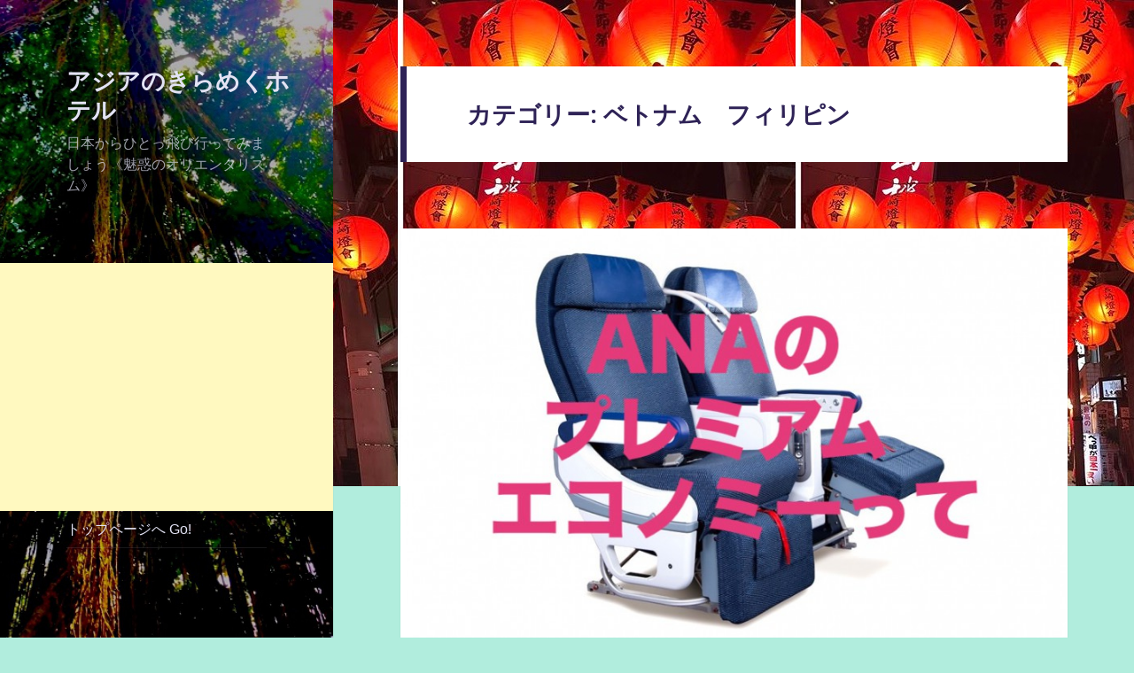

--- FILE ---
content_type: text/html; charset=UTF-8
request_url: http://asia-hotelnavi.com/yuzumomo/category/vietnam-philippines/
body_size: 208401
content:
<!DOCTYPE html>
<html lang="ja" class="no-js">
<head>
	<meta charset="UTF-8">
	<meta name="google-site-verification: google42e4be87fddee225.htmlviewport" content="width=device-width">
	<link rel="profile" href="http://gmpg.org/xfn/11">
	<link rel="pingback" href="http://asia-hotelnavi.com/yuzumomo/xmlrpc.php">
	<!--[if lt IE 9]>
	<script src="http://asia-hotelnavi.com/yuzumomo/wp-content/themes/twentyfifteen/js/html5.js"></script>
	<![endif]-->
	<script>(function(html){html.className = html.className.replace(/\bno-js\b/,'js')})(document.documentElement);</script>
<title>ベトナム　フィリピン | アジアのきらめくホテル</title>

<!-- All in One SEO Pack 2.3.12.5 by Michael Torbert of Semper Fi Web Design[-1,-1] -->
<meta name="robots" content="noindex,follow" />
<link rel='next' href='http://asia-hotelnavi.com/yuzumomo/category/vietnam-philippines/page/2/' />

<link rel="canonical" href="http://asia-hotelnavi.com/yuzumomo/category/vietnam-philippines/" />
			<script>
			(function(i,s,o,g,r,a,m){i['GoogleAnalyticsObject']=r;i[r]=i[r]||function(){
			(i[r].q=i[r].q||[]).push(arguments)},i[r].l=1*new Date();a=s.createElement(o),
			m=s.getElementsByTagName(o)[0];a.async=1;a.src=g;m.parentNode.insertBefore(a,m)
			})(window,document,'script','//www.google-analytics.com/analytics.js','ga');

			ga('create', 'UA-63737487-1 ', 'auto');
			
			ga('send', 'pageview');
			</script>
<!-- /all in one seo pack -->
<link rel="alternate" type="application/rss+xml" title="アジアのきらめくホテル &raquo; フィード" href="http://asia-hotelnavi.com/yuzumomo/feed/" />
<link rel="alternate" type="application/rss+xml" title="アジアのきらめくホテル &raquo; コメントフィード" href="http://asia-hotelnavi.com/yuzumomo/comments/feed/" />
<link rel="alternate" type="application/rss+xml" title="アジアのきらめくホテル &raquo; ベトナム　フィリピン カテゴリーのフィード" href="http://asia-hotelnavi.com/yuzumomo/category/vietnam-philippines/feed/" />
		<script type="text/javascript">
			window._wpemojiSettings = {"baseUrl":"http:\/\/s.w.org\/images\/core\/emoji\/72x72\/","ext":".png","source":{"concatemoji":"http:\/\/asia-hotelnavi.com\/yuzumomo\/wp-includes\/js\/wp-emoji-release.min.js?ver=4.2.38"}};
			!function(e,n,t){var a;function o(e){var t=n.createElement("canvas"),a=t.getContext&&t.getContext("2d");return!(!a||!a.fillText)&&(a.textBaseline="top",a.font="600 32px Arial","flag"===e?(a.fillText(String.fromCharCode(55356,56812,55356,56807),0,0),3e3<t.toDataURL().length):(a.fillText(String.fromCharCode(55357,56835),0,0),0!==a.getImageData(16,16,1,1).data[0]))}function i(e){var t=n.createElement("script");t.src=e,t.type="text/javascript",n.getElementsByTagName("head")[0].appendChild(t)}t.supports={simple:o("simple"),flag:o("flag")},t.DOMReady=!1,t.readyCallback=function(){t.DOMReady=!0},t.supports.simple&&t.supports.flag||(a=function(){t.readyCallback()},n.addEventListener?(n.addEventListener("DOMContentLoaded",a,!1),e.addEventListener("load",a,!1)):(e.attachEvent("onload",a),n.attachEvent("onreadystatechange",function(){"complete"===n.readyState&&t.readyCallback()})),(a=t.source||{}).concatemoji?i(a.concatemoji):a.wpemoji&&a.twemoji&&(i(a.twemoji),i(a.wpemoji)))}(window,document,window._wpemojiSettings);
		</script>
		<style type="text/css">
img.wp-smiley,
img.emoji {
	display: inline !important;
	border: none !important;
	box-shadow: none !important;
	height: 1em !important;
	width: 1em !important;
	margin: 0 .07em !important;
	vertical-align: -0.1em !important;
	background: none !important;
	padding: 0 !important;
}
</style>
<link rel='stylesheet' id='toc-screen-css'  href='http://asia-hotelnavi.com/yuzumomo/wp-content/plugins/table-of-contents-plus/screen.min.css?ver=1509' type='text/css' media='all' />
<link rel='stylesheet' id='whats-new-style-css'  href='http://asia-hotelnavi.com/yuzumomo/wp-content/plugins/whats-new-genarator/whats-new.css?ver=1.11.2' type='text/css' media='all' />
<link rel='stylesheet' id='twentyfifteen-fonts-css'  href='//fonts.googleapis.com/css?family=Noto+Sans%3A400italic%2C700italic%2C400%2C700%7CNoto+Serif%3A400italic%2C700italic%2C400%2C700%7CInconsolata%3A400%2C700&#038;subset=latin%2Clatin-ext' type='text/css' media='all' />
<link rel='stylesheet' id='genericons-css'  href='http://asia-hotelnavi.com/yuzumomo/wp-content/themes/twentyfifteen/genericons/genericons.css?ver=3.2' type='text/css' media='all' />
<link rel='stylesheet' id='twentyfifteen-style-css'  href='http://asia-hotelnavi.com/yuzumomo/wp-content/themes/twentyfifteen/style.css?ver=4.2.38' type='text/css' media='all' />
<style id='twentyfifteen-style-inline-css' type='text/css'>
	/* Color Scheme */

	/* Background Color */
	body {
		background-color: #674970;
	}

	/* Sidebar Background Color */
	body:before,
	.site-header {
		background-color: #2e2256;
	}

	/* Box Background Color */
	.post-navigation,
	.pagination,
	.secondary,
	.site-footer,
	.hentry,
	.page-header,
	.page-content,
	.comments-area,
	.widecolumn {
		background-color: #ffffff;
	}

	/* Box Background Color */
	button,
	input[type="button"],
	input[type="reset"],
	input[type="submit"],
	.pagination .prev,
	.pagination .next,
	.widget_calendar tbody a,
	.widget_calendar tbody a:hover,
	.widget_calendar tbody a:focus,
	.page-links a,
	.page-links a:hover,
	.page-links a:focus,
	.sticky-post {
		color: #ffffff;
	}

	/* Main Text Color */
	button,
	input[type="button"],
	input[type="reset"],
	input[type="submit"],
	.pagination .prev,
	.pagination .next,
	.widget_calendar tbody a,
	.page-links a,
	.sticky-post {
		background-color: #2e2256;
	}

	/* Main Text Color */
	body,
	blockquote cite,
	blockquote small,
	a,
	.dropdown-toggle:after,
	.image-navigation a:hover,
	.image-navigation a:focus,
	.comment-navigation a:hover,
	.comment-navigation a:focus,
	.widget-title,
	.entry-footer a:hover,
	.entry-footer a:focus,
	.comment-metadata a:hover,
	.comment-metadata a:focus,
	.pingback .edit-link a:hover,
	.pingback .edit-link a:focus,
	.comment-list .reply a:hover,
	.comment-list .reply a:focus,
	.site-info a:hover,
	.site-info a:focus {
		color: #2e2256;
	}

	/* Main Text Color */
	.entry-content a,
	.entry-summary a,
	.page-content a,
	.comment-content a,
	.pingback .comment-body > a,
	.author-description a,
	.taxonomy-description a,
	.textwidget a,
	.entry-footer a:hover,
	.comment-metadata a:hover,
	.pingback .edit-link a:hover,
	.comment-list .reply a:hover,
	.site-info a:hover {
		border-color: #2e2256;
	}

	/* Secondary Text Color */
	button:hover,
	button:focus,
	input[type="button"]:hover,
	input[type="button"]:focus,
	input[type="reset"]:hover,
	input[type="reset"]:focus,
	input[type="submit"]:hover,
	input[type="submit"]:focus,
	.pagination .prev:hover,
	.pagination .prev:focus,
	.pagination .next:hover,
	.pagination .next:focus,
	.widget_calendar tbody a:hover,
	.widget_calendar tbody a:focus,
	.page-links a:hover,
	.page-links a:focus {
		background-color: #2e2256; /* Fallback for IE7 and IE8 */
		background-color: rgba( 46, 34, 86, 0.7);
	}

	/* Secondary Text Color */
	blockquote,
	a:hover,
	a:focus,
	.main-navigation .menu-item-description,
	.post-navigation .meta-nav,
	.post-navigation a:hover .post-title,
	.post-navigation a:focus .post-title,
	.image-navigation,
	.image-navigation a,
	.comment-navigation,
	.comment-navigation a,
	.widget,
	.author-heading,
	.entry-footer,
	.entry-footer a,
	.taxonomy-description,
	.page-links > .page-links-title,
	.entry-caption,
	.comment-author,
	.comment-metadata,
	.comment-metadata a,
	.pingback .edit-link,
	.pingback .edit-link a,
	.post-password-form label,
	.comment-form label,
	.comment-notes,
	.comment-awaiting-moderation,
	.logged-in-as,
	.form-allowed-tags,
	.no-comments,
	.site-info,
	.site-info a,
	.wp-caption-text,
	.gallery-caption,
	.comment-list .reply a,
	.widecolumn label,
	.widecolumn .mu_register label {
		color: #2e2256; /* Fallback for IE7 and IE8 */
		color: rgba( 46, 34, 86, 0.7);
	}

	/* Secondary Text Color */
	blockquote,
	.logged-in-as a:hover,
	.comment-author a:hover {
		border-color: #2e2256; /* Fallback for IE7 and IE8 */
		border-color: rgba( 46, 34, 86, 0.7);
	}

	/* Border Color */
	hr,
	.dropdown-toggle:hover,
	.dropdown-toggle:focus {
		background-color: #2e2256; /* Fallback for IE7 and IE8 */
		background-color: rgba( 46, 34, 86, 0.1);
	}

	/* Border Color */
	pre,
	abbr[title],
	table,
	th,
	td,
	input,
	textarea,
	.main-navigation ul,
	.main-navigation li,
	.post-navigation,
	.post-navigation div + div,
	.pagination,
	.comment-navigation,
	.widget li,
	.widget_categories .children,
	.widget_nav_menu .sub-menu,
	.widget_pages .children,
	.site-header,
	.site-footer,
	.hentry + .hentry,
	.author-info,
	.entry-content .page-links a,
	.page-links > span,
	.page-header,
	.comments-area,
	.comment-list + .comment-respond,
	.comment-list article,
	.comment-list .pingback,
	.comment-list .trackback,
	.comment-list .reply a,
	.no-comments {
		border-color: #2e2256; /* Fallback for IE7 and IE8 */
		border-color: rgba( 46, 34, 86, 0.1);
	}

	/* Border Focus Color */
	a:focus,
	button:focus,
	input:focus {
		outline-color: #2e2256; /* Fallback for IE7 and IE8 */
		outline-color: rgba( 46, 34, 86, 0.3);
	}

	input:focus,
	textarea:focus {
		border-color: #2e2256; /* Fallback for IE7 and IE8 */
		border-color: rgba( 46, 34, 86, 0.3);
	}

	/* Sidebar Link Color */
	.secondary-toggle:before {
		color: #ffffff;
	}

	.site-title a,
	.site-description {
		color: #ffffff;
	}

	/* Sidebar Text Color */
	.site-title a:hover,
	.site-title a:focus {
		color: rgba( 255, 255, 255, 0.7);
	}

	/* Sidebar Border Color */
	.secondary-toggle {
		border-color: #ffffff; /* Fallback for IE7 and IE8 */
		border-color: rgba( 255, 255, 255, 0.1);
	}

	/* Sidebar Border Focus Color */
	.secondary-toggle:hover,
	.secondary-toggle:focus {
		border-color: #ffffff; /* Fallback for IE7 and IE8 */
		border-color: rgba( 255, 255, 255, 0.3);
	}

	.site-title a {
		outline-color: #ffffff; /* Fallback for IE7 and IE8 */
		outline-color: rgba( 255, 255, 255, 0.3);
	}

	/* Meta Background Color */
	.entry-footer {
		background-color: #f1f1f1;
	}

	@media screen and (min-width: 38.75em) {
		/* Main Text Color */
		.page-header {
			border-color: #2e2256;
		}
	}

	@media screen and (min-width: 59.6875em) {
		/* Make sure its transparent on desktop */
		.site-header,
		.secondary {
			background-color: transparent;
		}

		/* Sidebar Background Color */
		.widget button,
		.widget input[type="button"],
		.widget input[type="reset"],
		.widget input[type="submit"],
		.widget_calendar tbody a,
		.widget_calendar tbody a:hover,
		.widget_calendar tbody a:focus {
			color: #2e2256;
		}

		/* Sidebar Link Color */
		.secondary a,
		.dropdown-toggle:after,
		.widget-title,
		.widget blockquote cite,
		.widget blockquote small {
			color: #ffffff;
		}

		.widget button,
		.widget input[type="button"],
		.widget input[type="reset"],
		.widget input[type="submit"],
		.widget_calendar tbody a {
			background-color: #ffffff;
		}

		.textwidget a {
			border-color: #ffffff;
		}

		/* Sidebar Text Color */
		.secondary a:hover,
		.secondary a:focus,
		.main-navigation .menu-item-description,
		.widget,
		.widget blockquote,
		.widget .wp-caption-text,
		.widget .gallery-caption {
			color: rgba( 255, 255, 255, 0.7);
		}

		.widget button:hover,
		.widget button:focus,
		.widget input[type="button"]:hover,
		.widget input[type="button"]:focus,
		.widget input[type="reset"]:hover,
		.widget input[type="reset"]:focus,
		.widget input[type="submit"]:hover,
		.widget input[type="submit"]:focus,
		.widget_calendar tbody a:hover,
		.widget_calendar tbody a:focus {
			background-color: rgba( 255, 255, 255, 0.7);
		}

		.widget blockquote {
			border-color: rgba( 255, 255, 255, 0.7);
		}

		/* Sidebar Border Color */
		.main-navigation ul,
		.main-navigation li,
		.widget input,
		.widget textarea,
		.widget table,
		.widget th,
		.widget td,
		.widget pre,
		.widget li,
		.widget_categories .children,
		.widget_nav_menu .sub-menu,
		.widget_pages .children,
		.widget abbr[title] {
			border-color: rgba( 255, 255, 255, 0.1);
		}

		.dropdown-toggle:hover,
		.dropdown-toggle:focus,
		.widget hr {
			background-color: rgba( 255, 255, 255, 0.1);
		}

		.widget input:focus,
		.widget textarea:focus {
			border-color: rgba( 255, 255, 255, 0.3);
		}

		.sidebar a:focus,
		.dropdown-toggle:focus {
			outline-color: rgba( 255, 255, 255, 0.3);
		}
	}

		/* Custom Header Background Color */
		body:before,
		.site-header {
			background-color: #c2d81a;
		}

		@media screen and (min-width: 59.6875em) {
			.site-header,
			.secondary {
				background-color: transparent;
			}

			.widget button,
			.widget input[type="button"],
			.widget input[type="reset"],
			.widget input[type="submit"],
			.widget_calendar tbody a,
			.widget_calendar tbody a:hover,
			.widget_calendar tbody a:focus {
				color: #c2d81a;
			}
		}
	

		/* Custom Sidebar Text Color */
		.site-title a,
		.site-description,
		.secondary-toggle:before {
			color: #e3e3f4;
		}

		.site-title a:hover,
		.site-title a:focus {
			color: #e3e3f4; /* Fallback for IE7 and IE8 */
			color: rgba( 227, 227, 244, 0.7);
		}

		.secondary-toggle {
			border-color: #e3e3f4; /* Fallback for IE7 and IE8 */
			border-color: rgba( 227, 227, 244, 0.1);
		}

		.secondary-toggle:hover,
		.secondary-toggle:focus {
			border-color: #e3e3f4; /* Fallback for IE7 and IE8 */
			border-color: rgba( 227, 227, 244, 0.3);
		}

		.site-title a {
			outline-color: #e3e3f4; /* Fallback for IE7 and IE8 */
			outline-color: rgba( 227, 227, 244, 0.3);
		}

		@media screen and (min-width: 59.6875em) {
			.secondary a,
			.dropdown-toggle:after,
			.widget-title,
			.widget blockquote cite,
			.widget blockquote small {
				color: #e3e3f4;
			}

			.widget button,
			.widget input[type="button"],
			.widget input[type="reset"],
			.widget input[type="submit"],
			.widget_calendar tbody a {
				background-color: #e3e3f4;
			}

			.textwidget a {
				border-color: #e3e3f4;
			}

			.secondary a:hover,
			.secondary a:focus,
			.main-navigation .menu-item-description,
			.widget,
			.widget blockquote,
			.widget .wp-caption-text,
			.widget .gallery-caption {
				color: rgba( 227, 227, 244, 0.7);
			}

			.widget button:hover,
			.widget button:focus,
			.widget input[type="button"]:hover,
			.widget input[type="button"]:focus,
			.widget input[type="reset"]:hover,
			.widget input[type="reset"]:focus,
			.widget input[type="submit"]:hover,
			.widget input[type="submit"]:focus,
			.widget_calendar tbody a:hover,
			.widget_calendar tbody a:focus {
				background-color: rgba( 227, 227, 244, 0.7);
			}

			.widget blockquote {
				border-color: rgba( 227, 227, 244, 0.7);
			}

			.main-navigation ul,
			.main-navigation li,
			.secondary-toggle,
			.widget input,
			.widget textarea,
			.widget table,
			.widget th,
			.widget td,
			.widget pre,
			.widget li,
			.widget_categories .children,
			.widget_nav_menu .sub-menu,
			.widget_pages .children,
			.widget abbr[title] {
				border-color: rgba( 227, 227, 244, 0.1);
			}

			.dropdown-toggle:hover,
			.dropdown-toggle:focus,
			.widget hr {
				background-color: rgba( 227, 227, 244, 0.1);
			}

			.widget input:focus,
			.widget textarea:focus {
				border-color: rgba( 227, 227, 244, 0.3);
			}

			.sidebar a:focus,
			.dropdown-toggle:focus {
				outline-color: rgba( 227, 227, 244, 0.3);
			}
		}
	
</style>
<!--[if lt IE 9]>
<link rel='stylesheet' id='twentyfifteen-ie-css'  href='http://asia-hotelnavi.com/yuzumomo/wp-content/themes/twentyfifteen/css/ie.css?ver=20141010' type='text/css' media='all' />
<![endif]-->
<!--[if lt IE 8]>
<link rel='stylesheet' id='twentyfifteen-ie7-css'  href='http://asia-hotelnavi.com/yuzumomo/wp-content/themes/twentyfifteen/css/ie7.css?ver=20141010' type='text/css' media='all' />
<![endif]-->
<script type='text/javascript' src='http://asia-hotelnavi.com/yuzumomo/wp-includes/js/jquery/jquery.js?ver=1.11.2'></script>
<script type='text/javascript' src='http://asia-hotelnavi.com/yuzumomo/wp-includes/js/jquery/jquery-migrate.min.js?ver=1.2.1'></script>
<link rel="EditURI" type="application/rsd+xml" title="RSD" href="http://asia-hotelnavi.com/yuzumomo/xmlrpc.php?rsd" />
<link rel="wlwmanifest" type="application/wlwmanifest+xml" href="http://asia-hotelnavi.com/yuzumomo/wp-includes/wlwmanifest.xml" /> 
<meta name="generator" content="WordPress 4.2.38" />
<!-- Favicon Rotator -->
<!-- End Favicon Rotator -->
<script type="text/javascript">
	window._wp_rp_static_base_url = 'https://wprp.zemanta.com/static/';
	window._wp_rp_wp_ajax_url = "http://asia-hotelnavi.com/yuzumomo/wp-admin/admin-ajax.php";
	window._wp_rp_plugin_version = '3.6.3';
	window._wp_rp_post_id = '18022';
	window._wp_rp_num_rel_posts = '12';
	window._wp_rp_thumbnails = true;
	window._wp_rp_post_title = 'ANA%E3%81%AE%E3%83%97%E3%83%AC%E3%83%9F%E3%82%A2%E3%83%A0%E3%82%A8%E3%82%B3%E3%83%8E%E3%83%9F%E3%83%BC%E3%82%92%E6%A4%9C%E8%A8%BC%E3%82%88%EF%BC%81%E5%BA%A7%E5%B8%AD%E3%82%84%E6%A9%9F%E5%86%85%E9%A3%9F%E3%81%A8%E3%83%A9%E3%82%A6%E3%83%B3%E3%82%B8+%E3%81%AF%EF%BC%9F%EF%BC%9F';
	window._wp_rp_post_tags = [];
	window._wp_rp_promoted_content = true;
</script>
<link rel="stylesheet" href="http://asia-hotelnavi.com/yuzumomo/wp-content/plugins/wordpress-23-related-posts-plugin/static/themes/vertical.css?version=3.6.3" />
	<style type="text/css" id="twentyfifteen-header-css">
			.site-header {
			background: url(http://asia-hotelnavi.com/yuzumomo/wp-content/uploads/2019/04/cropped-IMG_3549.jpg) no-repeat 50% 50%;
			-webkit-background-size: cover;
			-moz-background-size:    cover;
			-o-background-size:      cover;
			background-size:         cover;
		}

		@media screen and (min-width: 59.6875em) {
			body:before {
				background: url(http://asia-hotelnavi.com/yuzumomo/wp-content/uploads/2019/04/cropped-IMG_3549.jpg) no-repeat 100% 50%;
				-webkit-background-size: cover;
				-moz-background-size:    cover;
				-o-background-size:      cover;
				background-size:         cover;
				border-right: 0;
			}

			.site-header {
				background: transparent;
			}
		}
		</style>
	<style type="text/css" id="custom-background-css">
body.custom-background { background-color: #b1eddd; background-image: url('http://asia-hotelnavi.com/yuzumomo/wp-content/uploads/2017/07/16465328_727529110737352_9001598832135372800_n.jpg'); background-repeat: repeat-x; background-position: top left; background-attachment: scroll; }
</style>
<meta name="google-site-verification" content="n51ZpoTlN2aHDo6U7exyjLLpbqxt4Hc_64fidxR3lBs" /><script async src="//pagead2.googlesyndication.com/pagead/js/adsbygoogle.js"></script>
<script>
  (adsbygoogle = window.adsbygoogle || []).push({
    google_ad_client: "ca-pub-9886951672565183",
    enable_page_level_ads: true
  });
</script></head>

<body class="archive category category-vietnam-philippines category-8 custom-background">
<div id="page" class="hfeed site">
	<a class="skip-link screen-reader-text" href="#content">コンテンツへ移動</a>

	<div id="sidebar" class="sidebar">
		<header id="masthead" class="site-header" role="banner">
			<div class="site-branding">
										<p class="site-title"><a href="http://asia-hotelnavi.com/yuzumomo/" rel="home">アジアのきらめくホテル</a></p>
											<p class="site-description">日本からひとっ飛び行ってみましょう《魅惑のオリエンタリズム》</p>
									<button class="secondary-toggle">﻿メニューとウィジェット</button>
			</div><!-- .site-branding -->
		</header><!-- .site-header --><script async src="//pagead2.googlesyndication.com/pagead/js/adsbygoogle.js"></script>
<!-- PC-ヘッダー２−レスポン -->
<ins class="adsbygoogle"
     style="display:block"
     data-ad-client="ca-pub-9886951672565183"
     data-ad-slot="3683301955"
     data-ad-format="auto"></ins>
<script>
(adsbygoogle = window.adsbygoogle || []).push({});
</script>

			<div id="secondary" class="secondary">

					<nav id="site-navigation" class="main-navigation" role="navigation">
				<div class="menu-menu01-container"><ul id="menu-menu01" class="nav-menu"><li id="menu-item-7182" class="menu-item menu-item-type-custom menu-item-object-custom menu-item-home menu-item-7182"><a href="http://asia-hotelnavi.com/yuzumomo/">トップページへ Go!</a></li>
</ul></div>			</nav><!-- .main-navigation -->
		
		
					<div id="widget-area" class="widget-area" role="complementary">
				<aside id="categories-2" class="widget widget_categories"><h2 class="widget-title">　　　　　　　　　　　　　　　　　　　　　　　　　　　　　どの国に行きたいですか？</h2>		<ul>
	<li class="cat-item cat-item-19"><a href="http://asia-hotelnavi.com/yuzumomo/category/%e3%82%a4%e3%83%b3%e3%83%89%e3%83%8d%e3%82%b7%e3%82%a2%e3%80%80indonesia/" >インドネシア　Indonesia</a>
</li>
	<li class="cat-item cat-item-18"><a href="http://asia-hotelnavi.com/yuzumomo/category/singapore%e3%80%80malaysia/" >シンガポール マレーシア</a>
</li>
	<li class="cat-item cat-item-16"><a href="http://asia-hotelnavi.com/yuzumomo/category/%e3%82%bf%e3%82%a4%e3%80%80thai-land/" >タイ　Thai Land</a>
</li>
	<li class="cat-item cat-item-8 current-cat"><a href="http://asia-hotelnavi.com/yuzumomo/category/vietnam-philippines/" >ベトナム　フィリピン</a>
</li>
	<li class="cat-item cat-item-9"><a href="http://asia-hotelnavi.com/yuzumomo/category/china-hongkong-macau/" >中国　香港　マカオ</a>
</li>
	<li class="cat-item cat-item-71"><a href="http://asia-hotelnavi.com/yuzumomo/category/%e4%b8%ad%e6%9d%b1-%e3%83%89%e3%83%90%e3%82%a4-%e3%82%ab%e3%82%bf%e3%83%bc%e3%83%ab%e3%83%bb%e3%83%89%e3%83%bc%e3%83%8f-%e3%82%a2%e3%83%96%e3%83%80%e3%83%93/" >中東 ドバイ カタール・ドーハ トルコ・イスタンブール アブダビ</a>
</li>
	<li class="cat-item cat-item-17"><a href="http://asia-hotelnavi.com/yuzumomo/category/%e5%8f%b0%e6%b9%be%e3%80%80taiwan/" >台湾　Taiwan</a>
</li>
	<li class="cat-item cat-item-14"><a href="http://asia-hotelnavi.com/yuzumomo/category/%e6%97%a5%e6%9c%ac%e3%80%80japan/" >日本　Japan</a>
</li>
	<li class="cat-item cat-item-1"><a href="http://asia-hotelnavi.com/yuzumomo/category/%e6%9c%aa%e5%88%86%e9%a1%9e/" >未分類</a>
</li>
		</ul>
</aside><aside id="search-2" class="widget widget_search"><form role="search" method="get" class="search-form" action="http://asia-hotelnavi.com/yuzumomo/">
				<label>
					<span class="screen-reader-text">検索:</span>
					<input type="search" class="search-field" placeholder="検索&hellip;" value="" name="s" title="検索:" />
				</label>
				<input type="submit" class="search-submit screen-reader-text" value="検索" />
			</form></aside><aside id="pages-3" class="widget widget_pages"><h2 class="widget-title">アジアの色々ご案内〜</h2>		<ul>
			<li class="page_item page-item-330"><a href="http://asia-hotelnavi.com/yuzumomo/%e3%82%a2%e3%82%b8%e3%82%a2%e3%81%ae%e3%81%8d%e3%82%89%e3%82%81%e3%81%8f%e3%83%9b%e3%83%86%e3%83%ab-%e2%98%86-%e3%82%b5%e3%83%90%e3%82%a4%e3%82%b5%e3%83%90%e3%83%bc%e3%82%a4/">アジアのきらめくホテル ☆ サバイサバーイ</a></li>
<li class="page_item page-item-2904"><a href="http://asia-hotelnavi.com/yuzumomo/%e7%ae%a1%e7%90%86%e4%ba%ba%e3%83%97%e3%83%ad%e3%83%95%e3%82%a3%e3%83%bc%e3%83%ab/">管理人プロフィール</a></li>
<li class="page_item page-item-335 page_item_has_children"><a href="http://asia-hotelnavi.com/yuzumomo/%e3%82%b5%e3%83%90%e3%82%a4%e3%82%b5%e3%83%90%e3%83%bc%e3%82%a4%e3%81%aahotel%e3%81%ae%e4%b8%80%e8%a6%a7/">掲載HOTELの一覧</a>
<ul class='children'>
	<li class="page_item page-item-8027"><a href="http://asia-hotelnavi.com/yuzumomo/%e3%82%b5%e3%83%90%e3%82%a4%e3%82%b5%e3%83%90%e3%83%bc%e3%82%a4%e3%81%aahotel%e3%81%ae%e4%b8%80%e8%a6%a7/%e6%97%85%e3%81%ae%e4%be%bf%e5%88%a9%e3%81%aa%e7%9f%a5%e8%ad%98/">旅の便利な知識</a></li>
	<li class="page_item page-item-1260"><a href="http://asia-hotelnavi.com/yuzumomo/%e3%82%b5%e3%83%90%e3%82%a4%e3%82%b5%e3%83%90%e3%83%bc%e3%82%a4%e3%81%aahotel%e3%81%ae%e4%b8%80%e8%a6%a7/hotel%e3%81%ae%e3%81%94%e8%bf%91%e6%89%80%e3%80%80%e3%82%b5%e3%83%90%e3%82%a4%e3%82%b5%e3%83%90%e3%83%bc%e3%82%a4%e3%81%aa%e3%82%b9%e3%83%9d%e3%83%83%e3%83%88/">マッサージ＆SPAや観光スポット★</a></li>
	<li class="page_item page-item-1517"><a href="http://asia-hotelnavi.com/yuzumomo/%e3%82%b5%e3%83%90%e3%82%a4%e3%82%b5%e3%83%90%e3%83%bc%e3%82%a4%e3%81%aahotel%e3%81%ae%e4%b8%80%e8%a6%a7/%e3%82%b5%e3%83%90%e3%82%a4%e3%82%b5%e3%83%90%e3%83%bc%e3%82%a4%e3%82%92%e7%9b%ae%e6%8c%87%e3%81%99%e7%a9%ba%e6%b8%af-%e4%b9%97%e3%82%8a%e7%89%a9/">空港＆空港ラウンジ 船 電車★旅の移動</a></li>
	<li class="page_item page-item-3117"><a href="http://asia-hotelnavi.com/yuzumomo/%e3%82%b5%e3%83%90%e3%82%a4%e3%82%b5%e3%83%90%e3%83%bc%e3%82%a4%e3%81%aahotel%e3%81%ae%e4%b8%80%e8%a6%a7/%e3%82%a2%e3%83%ad%e3%82%a4%e3%81%aa%e3%83%ac%e3%82%b9%e3%83%88%e3%83%a9%e3%83%b3%e2%98%86/">アロイなレストラン☆</a></li>
</ul>
</li>
<li class="page_item page-item-1749"><a href="http://asia-hotelnavi.com/yuzumomo/%e3%82%bf%e3%82%a4%e3%80%80thai-land/">タイ　</a></li>
<li class="page_item page-item-1754"><a href="http://asia-hotelnavi.com/yuzumomo/%e5%8f%b0%e6%b9%be%e3%80%80taiwan/">台湾　台北</a></li>
<li class="page_item page-item-1751"><a href="http://asia-hotelnavi.com/yuzumomo/%e3%82%a4%e3%83%b3%e3%83%89%e3%83%8d%e3%82%b7%e3%82%a2%e3%80%80indonesia/">インドネシア Indonesia バリ Bali</a></li>
<li class="page_item page-item-1747"><a href="http://asia-hotelnavi.com/yuzumomo/%e6%97%a5%e6%9c%ac%e3%80%80japan/">日本　Japan</a></li>
<li class="page_item page-item-1756"><a href="http://asia-hotelnavi.com/yuzumomo/%e3%82%b7%e3%83%b3%e3%82%ac%e3%83%9d%e3%83%bc%e3%83%ab%e3%80%80singapore/">シンガポール ★ マレーシア</a></li>
<li class="page_item page-item-1758"><a href="http://asia-hotelnavi.com/yuzumomo/%e3%83%99%e3%83%88%e3%83%8a%e3%83%a0%e3%80%80vietnamu/">ベトナム　フィリピン　Vietnamu</a></li>
<li class="page_item page-item-1743"><a href="http://asia-hotelnavi.com/yuzumomo/%e9%a6%99%e6%b8%af-%e3%83%9e%e3%82%ab%e3%82%aa-%e4%b8%ad%e5%9b%bd/">香港   マカオ   中国</a></li>
		</ul>
		</aside>		<aside id="recent-posts-2" class="widget widget_recent_entries">		<h2 class="widget-title">最近の投稿</h2>		<ul>
					<li>
				<a href="http://asia-hotelnavi.com/yuzumomo/2019/10/14/ana%e3%81%ae%e3%83%97%e3%83%ac%e3%83%9f%e3%82%a2%e3%83%a0%e3%82%a8%e3%82%b3%e3%83%8e%e3%83%9f%e3%83%bc%e3%82%92%e6%a4%9c%e8%a8%bc%e3%82%88%ef%bc%81%e5%ba%a7%e5%b8%ad%e3%82%84%e6%a9%9f%e5%86%85/">ANAのプレミアムエコノミーを検証よ！座席や機内食とラウンジ は？？</a>
						</li>
					<li>
				<a href="http://asia-hotelnavi.com/yuzumomo/2019/04/08/jal%e3%81%ae%e3%83%97%e3%83%ac%e3%83%9f%e3%82%a2%e3%83%a0%e3%82%a8%e3%82%b3%e3%83%8e%e3%83%9f%e3%83%bc%e3%81%a3%e3%81%a6%e3%81%a9%e3%81%86%e3%82%88%ef%bc%9f%e3%82%b7%e3%83%bc%e3%83%88%e3%82%84/">JALのプレミアムエコノミーってどうよ？シートや食事は価格に見合うか！</a>
						</li>
					<li>
				<a href="http://asia-hotelnavi.com/yuzumomo/2019/01/21/%e3%82%a6%e3%82%a7%e3%82%b9%e3%83%86%e3%82%a3%e3%83%b3%e3%83%9b%e3%83%86%e3%83%ab%e6%9d%b1%e4%ba%ac%e3%81%ae%e3%82%bb%e3%83%ac%e3%83%96%e3%81%aa%e6%9c%9d%e9%a3%9f%e3%81%a3%e3%81%a6%e3%82%b3%e3%83%ac/">ウェスティンホテル東京のセレブな朝食ってコレよ！@２２階ビクターズ</a>
						</li>
					<li>
				<a href="http://asia-hotelnavi.com/yuzumomo/2019/01/05/%e3%82%a6%e3%82%a7%e3%82%b9%e3%83%86%e3%82%a3%e3%83%b3%e6%9d%b1%e4%ba%ac%e3%81%ae%e3%83%a9%e3%82%a6%e3%83%b3%e3%82%b8%e6%a4%9c%e8%a8%bc%e2%98%85%e3%82%af%e3%83%a9%e3%83%96%e3%83%a9%e3%82%a6%e3%83%b3/">ウェスティン東京のラウンジ検証★クラブラウンジの朝食も！</a>
						</li>
					<li>
				<a href="http://asia-hotelnavi.com/yuzumomo/2018/12/25/%e3%82%b7%e3%82%a7%e3%83%a9%e3%83%88%e3%83%b3%e6%9d%b1%e4%ba%ac%ef%bc%86%e6%a8%aa%e6%b5%9c%e3%82%84%e3%82%a6%e3%82%a7%e3%82%b9%e3%83%86%e3%82%a3%e3%83%b3%e3%83%9b%e3%83%86%e3%83%ab%e6%9d%b1%e4%ba%ac/">シェラトン東京＆横浜やウェスティンホテル東京のクリスマスツリーをどぞ！</a>
						</li>
				</ul>
		</aside><aside id="text-4" class="widget widget_text">			<div class="textwidget"><div class='whatsnew'>
	<div class='wn-head'
	style='background-color: #ea5d0b; color : #2b02e2;'>
				<div class='wn-title'>
			新着情報		</div>
	</div>
		<div class='wn-item'>
		<div class='wn-date'>
			2019年10月14日		</div>
		<div class='wn-article'>
						<span class='newmark'>NEW!</span>
						<a href="http://asia-hotelnavi.com/yuzumomo/2019/10/14/ana%e3%81%ae%e3%83%97%e3%83%ac%e3%83%9f%e3%82%a2%e3%83%a0%e3%82%a8%e3%82%b3%e3%83%8e%e3%83%9f%e3%83%bc%e3%82%92%e6%a4%9c%e8%a8%bc%e3%82%88%ef%bc%81%e5%ba%a7%e5%b8%ad%e3%82%84%e6%a9%9f%e5%86%85/">ANAのプレミアムエコノミーを検証よ！座席や機内食とラウンジ は？？ </a>
		</div>
	</div>
		<div class='wn-item'>
		<div class='wn-date'>
			2019年4月8日		</div>
		<div class='wn-article'>
						<a href="http://asia-hotelnavi.com/yuzumomo/2019/04/08/jal%e3%81%ae%e3%83%97%e3%83%ac%e3%83%9f%e3%82%a2%e3%83%a0%e3%82%a8%e3%82%b3%e3%83%8e%e3%83%9f%e3%83%bc%e3%81%a3%e3%81%a6%e3%81%a9%e3%81%86%e3%82%88%ef%bc%9f%e3%82%b7%e3%83%bc%e3%83%88%e3%82%84/">JALのプレミアムエコノミーってどうよ？シートや食事は価格に見合うか！ </a>
		</div>
	</div>
		<div class='wn-item'>
		<div class='wn-date'>
			2019年1月21日		</div>
		<div class='wn-article'>
						<a href="http://asia-hotelnavi.com/yuzumomo/2019/01/21/%e3%82%a6%e3%82%a7%e3%82%b9%e3%83%86%e3%82%a3%e3%83%b3%e3%83%9b%e3%83%86%e3%83%ab%e6%9d%b1%e4%ba%ac%e3%81%ae%e3%82%bb%e3%83%ac%e3%83%96%e3%81%aa%e6%9c%9d%e9%a3%9f%e3%81%a3%e3%81%a6%e3%82%b3%e3%83%ac/">ウェスティンホテル東京のセレブな朝食ってコレよ！@２２階ビクターズ </a>
		</div>
	</div>
		<div class='wn-item'>
		<div class='wn-date'>
			2019年1月5日		</div>
		<div class='wn-article'>
						<a href="http://asia-hotelnavi.com/yuzumomo/2019/01/05/%e3%82%a6%e3%82%a7%e3%82%b9%e3%83%86%e3%82%a3%e3%83%b3%e6%9d%b1%e4%ba%ac%e3%81%ae%e3%83%a9%e3%82%a6%e3%83%b3%e3%82%b8%e6%a4%9c%e8%a8%bc%e2%98%85%e3%82%af%e3%83%a9%e3%83%96%e3%83%a9%e3%82%a6%e3%83%b3/">ウェスティン東京のラウンジ検証★クラブラウンジの朝食も！ </a>
		</div>
	</div>
		<div class='wn-item'>
		<div class='wn-date'>
			2018年12月25日		</div>
		<div class='wn-article'>
						<a href="http://asia-hotelnavi.com/yuzumomo/2018/12/25/%e3%82%b7%e3%82%a7%e3%83%a9%e3%83%88%e3%83%b3%e6%9d%b1%e4%ba%ac%ef%bc%86%e6%a8%aa%e6%b5%9c%e3%82%84%e3%82%a6%e3%82%a7%e3%82%b9%e3%83%86%e3%82%a3%e3%83%b3%e3%83%9b%e3%83%86%e3%83%ab%e6%9d%b1%e4%ba%ac/">シェラトン東京＆横浜やウェスティンホテル東京のクリスマスツリーをどぞ！ </a>
		</div>
	</div>
		<div class='wn-item'>
		<div class='wn-date'>
			2018年12月12日		</div>
		<div class='wn-article'>
						<a href="http://asia-hotelnavi.com/yuzumomo/2018/12/12/%e3%82%a6%e3%82%a7%e3%82%b9%e3%83%86%e3%82%a3%e3%83%b3%e6%9d%b1%e4%ba%ac%e3%81%ae%e3%82%b9%e3%82%a4%e3%83%bc%e3%83%88%e3%83%ab%e3%83%bc%e3%83%a0%e3%82%92%e3%83%9e%e3%83%ab%e3%83%83%e3%81%a8%ef%bc%81/">ウェスティン東京のスイートルームをマルッと！優雅な恵比寿のホテルの滞在ルポ★ </a>
		</div>
	</div>
		<div class='wn-item'>
		<div class='wn-date'>
			2018年10月4日		</div>
		<div class='wn-article'>
						<a href="http://asia-hotelnavi.com/yuzumomo/2018/10/04/%e5%8f%b0%e5%8c%97%e3%81%ae%e4%b9%9d%e4%bb%bd%e3%81%ab%e3%83%90%e3%82%b9%e3%81%a7%e3%81%ae%e8%a1%8c%e3%81%8d%e6%96%b9%ef%bc%81%e5%ae%9f%e3%81%af%e3%83%80%e3%83%a1%e3%81%aa%e6%b3%a8%e6%84%8f%e7%82%b9/">台北の九份にバスでの行き方！実はダメな注意点も多い！リアル体験談 </a>
		</div>
	</div>
		<div class='wn-item'>
		<div class='wn-date'>
			2018年9月27日		</div>
		<div class='wn-article'>
						<a href="http://asia-hotelnavi.com/yuzumomo/2018/09/27/%e5%8f%b0%e5%8c%97%e2%98%85%e6%9d%be%e5%b1%b1%e7%a9%ba%e6%b8%af%e3%81%a7%e3%83%9e%e3%83%83%e3%82%b5%e3%83%bc%e3%82%b8%e3%81%99%e3%82%8b%ef%bc%9f%ef%bc%9f%e5%b8%b0%e5%9b%bd%e5%89%8d%e3%81%ab%ef%bc%81/">台北★松山空港でマッサージする？？帰国前に！場所と料金は？？？ </a>
		</div>
	</div>
		<div class='wn-item'>
		<div class='wn-date'>
			2018年9月20日		</div>
		<div class='wn-article'>
						<a href="http://asia-hotelnavi.com/yuzumomo/2018/09/20/%e3%83%90%e3%83%b3%e3%82%b3%e3%82%af%e7%a9%ba%e6%b8%af%e3%81%a7%e3%83%9e%e3%83%83%e3%82%b5%e3%83%bc%e3%82%b8%e3%81%af%e3%81%a9%e3%81%86%ef%bc%9f%e5%b8%b0%e5%9b%bd%e3%82%84%e4%b9%97%e3%82%8a%e7%b6%99/">バンコク空港でマッサージはどう？帰国や乗り継ぎのスワンナプームの過ごし方よ！ </a>
		</div>
	</div>
		<div class='wn-item'>
		<div class='wn-date'>
			2018年9月14日		</div>
		<div class='wn-article'>
						<a href="http://asia-hotelnavi.com/yuzumomo/2018/09/14/%e3%82%a2%e3%82%b7%e3%82%a2%e3%83%8a%e8%88%aa%e7%a9%ba%e3%81%ae%e3%83%93%e3%82%b8%e3%83%8d%e3%82%b9%e3%82%af%e3%83%a9%e3%82%b9%e3%81%a7%e3%83%91%e3%83%aa%e3%81%b8%ef%bc%81%e8%a9%95%e5%88%a4%e3%81%af/">アシアナ航空のビジネスクラスでパリへ！評判は？シートや機内食や欠点を検証よ★ </a>
		</div>
	</div>
	</div>
</div>
		</aside><aside id="archives-2" class="widget widget_archive"><h2 class="widget-title">アーカイブ</h2>		<label class="screen-reader-text" for="archives-dropdown-2">アーカイブ</label>
		<select id="archives-dropdown-2" name="archive-dropdown" onchange='document.location.href=this.options[this.selectedIndex].value;'>
			
			<option value="">月を選択</option>
				<option value='http://asia-hotelnavi.com/yuzumomo/2019/10/'> 2019年10月 </option>
	<option value='http://asia-hotelnavi.com/yuzumomo/2019/04/'> 2019年4月 </option>
	<option value='http://asia-hotelnavi.com/yuzumomo/2019/01/'> 2019年1月 </option>
	<option value='http://asia-hotelnavi.com/yuzumomo/2018/12/'> 2018年12月 </option>
	<option value='http://asia-hotelnavi.com/yuzumomo/2018/10/'> 2018年10月 </option>
	<option value='http://asia-hotelnavi.com/yuzumomo/2018/09/'> 2018年9月 </option>
	<option value='http://asia-hotelnavi.com/yuzumomo/2018/08/'> 2018年8月 </option>
	<option value='http://asia-hotelnavi.com/yuzumomo/2018/07/'> 2018年7月 </option>
	<option value='http://asia-hotelnavi.com/yuzumomo/2018/06/'> 2018年6月 </option>
	<option value='http://asia-hotelnavi.com/yuzumomo/2018/05/'> 2018年5月 </option>
	<option value='http://asia-hotelnavi.com/yuzumomo/2018/04/'> 2018年4月 </option>
	<option value='http://asia-hotelnavi.com/yuzumomo/2018/03/'> 2018年3月 </option>
	<option value='http://asia-hotelnavi.com/yuzumomo/2018/01/'> 2018年1月 </option>
	<option value='http://asia-hotelnavi.com/yuzumomo/2017/12/'> 2017年12月 </option>
	<option value='http://asia-hotelnavi.com/yuzumomo/2017/11/'> 2017年11月 </option>
	<option value='http://asia-hotelnavi.com/yuzumomo/2017/10/'> 2017年10月 </option>
	<option value='http://asia-hotelnavi.com/yuzumomo/2017/09/'> 2017年9月 </option>
	<option value='http://asia-hotelnavi.com/yuzumomo/2017/08/'> 2017年8月 </option>
	<option value='http://asia-hotelnavi.com/yuzumomo/2017/07/'> 2017年7月 </option>
	<option value='http://asia-hotelnavi.com/yuzumomo/2017/06/'> 2017年6月 </option>
	<option value='http://asia-hotelnavi.com/yuzumomo/2017/05/'> 2017年5月 </option>
	<option value='http://asia-hotelnavi.com/yuzumomo/2017/04/'> 2017年4月 </option>
	<option value='http://asia-hotelnavi.com/yuzumomo/2017/03/'> 2017年3月 </option>
	<option value='http://asia-hotelnavi.com/yuzumomo/2017/02/'> 2017年2月 </option>
	<option value='http://asia-hotelnavi.com/yuzumomo/2017/01/'> 2017年1月 </option>
	<option value='http://asia-hotelnavi.com/yuzumomo/2016/12/'> 2016年12月 </option>
	<option value='http://asia-hotelnavi.com/yuzumomo/2016/11/'> 2016年11月 </option>
	<option value='http://asia-hotelnavi.com/yuzumomo/2016/10/'> 2016年10月 </option>
	<option value='http://asia-hotelnavi.com/yuzumomo/2016/09/'> 2016年9月 </option>
	<option value='http://asia-hotelnavi.com/yuzumomo/2016/08/'> 2016年8月 </option>
	<option value='http://asia-hotelnavi.com/yuzumomo/2016/07/'> 2016年7月 </option>
	<option value='http://asia-hotelnavi.com/yuzumomo/2016/06/'> 2016年6月 </option>
	<option value='http://asia-hotelnavi.com/yuzumomo/2016/05/'> 2016年5月 </option>
	<option value='http://asia-hotelnavi.com/yuzumomo/2016/04/'> 2016年4月 </option>
	<option value='http://asia-hotelnavi.com/yuzumomo/2016/03/'> 2016年3月 </option>
	<option value='http://asia-hotelnavi.com/yuzumomo/2016/02/'> 2016年2月 </option>
	<option value='http://asia-hotelnavi.com/yuzumomo/2016/01/'> 2016年1月 </option>
	<option value='http://asia-hotelnavi.com/yuzumomo/2015/12/'> 2015年12月 </option>
	<option value='http://asia-hotelnavi.com/yuzumomo/2015/11/'> 2015年11月 </option>
	<option value='http://asia-hotelnavi.com/yuzumomo/2015/10/'> 2015年10月 </option>
	<option value='http://asia-hotelnavi.com/yuzumomo/2015/09/'> 2015年9月 </option>
	<option value='http://asia-hotelnavi.com/yuzumomo/2015/08/'> 2015年8月 </option>
	<option value='http://asia-hotelnavi.com/yuzumomo/2015/07/'> 2015年7月 </option>
	<option value='http://asia-hotelnavi.com/yuzumomo/2015/06/'> 2015年6月 </option>

		</select>
</aside>			</div><!-- .widget-area -->
		
	</div><!-- .secondary -->

<script async src="//pagead2.googlesyndication.com/pagead/js/adsbygoogle.js"></script>
<!-- PC-ヘッダー２−レスポン -->
<ins class="adsbygoogle"
     style="display:block"
     data-ad-client="ca-pub-9886951672565183"
     data-ad-slot="3683301955"
     data-ad-format="auto"></ins>
<script>
(adsbygoogle = window.adsbygoogle || []).push({});
</script>
	</div><!-- .sidebar -->

	<div id="content" class="site-content">

	<section id="primary" class="content-area">
		<main id="main" class="site-main" role="main">

		
			<header class="page-header">
				<h1 class="page-title">カテゴリー: ベトナム　フィリピン</h1>			</header><!-- .page-header -->

			
<article id="post-18022" class="post-18022 post type-post status-publish format-standard has-post-thumbnail hentry category-indonesia category-singaporemalaysia category-thai-land category-vietnam-philippines category-china-hongkong-macau category-71 category-taiwan category-japan tag-72 tag-39">
	
	<a class="post-thumbnail" href="http://asia-hotelnavi.com/yuzumomo/2019/10/14/ana%e3%81%ae%e3%83%97%e3%83%ac%e3%83%9f%e3%82%a2%e3%83%a0%e3%82%a8%e3%82%b3%e3%83%8e%e3%83%9f%e3%83%bc%e3%82%92%e6%a4%9c%e8%a8%bc%e3%82%88%ef%bc%81%e5%ba%a7%e5%b8%ad%e3%82%84%e6%a9%9f%e5%86%85/" aria-hidden="true">
		<img width="825" height="510" src="http://asia-hotelnavi.com/yuzumomo/wp-content/uploads/2019/04/IMG_35791-825x510.jpg" class="attachment-post-thumbnail wp-post-image" alt="ANAのプレミアムエコノミーを検証よ！座席や機内食とラウンジ は？？" />	</a>

	
	<header class="entry-header">
		<h2 class="entry-title"><a href="http://asia-hotelnavi.com/yuzumomo/2019/10/14/ana%e3%81%ae%e3%83%97%e3%83%ac%e3%83%9f%e3%82%a2%e3%83%a0%e3%82%a8%e3%82%b3%e3%83%8e%e3%83%9f%e3%83%bc%e3%82%92%e6%a4%9c%e8%a8%bc%e3%82%88%ef%bc%81%e5%ba%a7%e5%b8%ad%e3%82%84%e6%a9%9f%e5%86%85/" rel="bookmark">ANAのプレミアムエコノミーを検証よ！座席や機内食とラウンジ は？？</a></h2>	</header><!-- .entry-header -->

	<div class="entry-content">
		<h2><span style="color: #333399;">プレミアムエコノミークラスの評判はいかに？？</span></h2>
<p><span style="color: #333399;"><span style="color: #000000;"><strong>ANAのプレミアムエコノミーの特集です！シートの詳細やラウンジ、食事などのサービス、アップグレード事情！価格に見合う快適性があるのかを見て見ましょう〜 全日空でプレエコを考えて見ます★</strong></span> <a href="http://asia-hotelnavi.com/yuzumomo/2019/10/14/ana%e3%81%ae%e3%83%97%e3%83%ac%e3%83%9f%e3%82%a2%e3%83%a0%e3%82%a8%e3%82%b3%e3%83%8e%e3%83%9f%e3%83%bc%e3%82%92%e6%a4%9c%e8%a8%bc%e3%82%88%ef%bc%81%e5%ba%a7%e5%b8%ad%e3%82%84%e6%a9%9f%e5%86%85/#more-18022" class="more-link">続きを読む <span class="screen-reader-text">ANAのプレミアムエコノミーを検証よ！座席や機内食とラウンジ は？？</span></a></span></p>
	</div><!-- .entry-content -->

	
	<footer class="entry-footer">
		<span class="posted-on"><span class="screen-reader-text">投稿日: </span><a href="http://asia-hotelnavi.com/yuzumomo/2019/10/14/ana%e3%81%ae%e3%83%97%e3%83%ac%e3%83%9f%e3%82%a2%e3%83%a0%e3%82%a8%e3%82%b3%e3%83%8e%e3%83%9f%e3%83%bc%e3%82%92%e6%a4%9c%e8%a8%bc%e3%82%88%ef%bc%81%e5%ba%a7%e5%b8%ad%e3%82%84%e6%a9%9f%e5%86%85/" rel="bookmark"><time class="entry-date published" datetime="2019-10-14T04:49:20+00:00">2019年10月14日</time><time class="updated" datetime="2019-10-14T05:09:30+00:00">2019年10月14日</time></a></span><span class="cat-links"><span class="screen-reader-text">カテゴリー </span><a href="http://asia-hotelnavi.com/yuzumomo/category/%e3%82%a4%e3%83%b3%e3%83%89%e3%83%8d%e3%82%b7%e3%82%a2%e3%80%80indonesia/" rel="category tag">インドネシア　Indonesia</a>, <a href="http://asia-hotelnavi.com/yuzumomo/category/singapore%e3%80%80malaysia/" rel="category tag">シンガポール マレーシア</a>, <a href="http://asia-hotelnavi.com/yuzumomo/category/%e3%82%bf%e3%82%a4%e3%80%80thai-land/" rel="category tag">タイ　Thai Land</a>, <a href="http://asia-hotelnavi.com/yuzumomo/category/vietnam-philippines/" rel="category tag">ベトナム　フィリピン</a>, <a href="http://asia-hotelnavi.com/yuzumomo/category/china-hongkong-macau/" rel="category tag">中国　香港　マカオ</a>, <a href="http://asia-hotelnavi.com/yuzumomo/category/%e4%b8%ad%e6%9d%b1-%e3%83%89%e3%83%90%e3%82%a4-%e3%82%ab%e3%82%bf%e3%83%bc%e3%83%ab%e3%83%bb%e3%83%89%e3%83%bc%e3%83%8f-%e3%82%a2%e3%83%96%e3%83%80%e3%83%93/" rel="category tag">中東 ドバイ カタール・ドーハ トルコ・イスタンブール アブダビ</a>, <a href="http://asia-hotelnavi.com/yuzumomo/category/%e5%8f%b0%e6%b9%be%e3%80%80taiwan/" rel="category tag">台湾　Taiwan</a>, <a href="http://asia-hotelnavi.com/yuzumomo/category/%e6%97%a5%e6%9c%ac%e3%80%80japan/" rel="category tag">日本　Japan</a></span><span class="tags-links"><span class="screen-reader-text">タグ </span><a href="http://asia-hotelnavi.com/yuzumomo/tag/%e3%83%93%e3%82%b8%e3%83%8d%e3%82%b9%e3%82%af%e3%83%a9%e3%82%b9/" rel="tag">ビジネスクラス</a>, <a href="http://asia-hotelnavi.com/yuzumomo/tag/%e7%a7%bb%e5%8b%95%e6%96%b9%e6%b3%95/" rel="tag">移動方法</a></span>
<div class="wp_rp_wrap  wp_rp_vertical" id="wp_rp_first"><div class="wp_rp_content"><h3 class="related_post_title">More from my site こんな記事も読まれてます☆</h3><ul class="related_post wp_rp"><li data-position="0" data-poid="in-15702" data-post-type="none" ><a href="http://asia-hotelnavi.com/yuzumomo/2017/10/13/%e4%b8%8a%e6%b5%b7%e2%98%85ana%e3%83%93%e3%82%b8%e3%83%8d%e3%82%b9%e3%82%af%e3%83%a9%e3%82%b9%e3%81%a7%e6%b5%a6%e6%9d%b1%e3%81%8b%e3%82%89%e7%be%bd%e7%94%b0%e3%81%ab%e3%80%9c-%e6%81%90%e3%82%8d/" class="wp_rp_thumbnail"><img src="http://asia-hotelnavi.com/yuzumomo/wp-content/uploads/2017/10/ana-inside-150x150.jpg" alt="上海★ANAビジネスクラスで浦東から羽田に〜 恐ろしき出張族の路線" width="150" height="150" /></a><a href="http://asia-hotelnavi.com/yuzumomo/2017/10/13/%e4%b8%8a%e6%b5%b7%e2%98%85ana%e3%83%93%e3%82%b8%e3%83%8d%e3%82%b9%e3%82%af%e3%83%a9%e3%82%b9%e3%81%a7%e6%b5%a6%e6%9d%b1%e3%81%8b%e3%82%89%e7%be%bd%e7%94%b0%e3%81%ab%e3%80%9c-%e6%81%90%e3%82%8d/" class="wp_rp_title">上海★ANAビジネスクラスで浦東から羽田に〜 恐ろしき出張族の路線</a></li><li data-position="1" data-poid="in-17419" data-post-type="none" ><a href="http://asia-hotelnavi.com/yuzumomo/2018/09/14/%e3%82%a2%e3%82%b7%e3%82%a2%e3%83%8a%e8%88%aa%e7%a9%ba%e3%81%ae%e3%83%93%e3%82%b8%e3%83%8d%e3%82%b9%e3%82%af%e3%83%a9%e3%82%b9%e3%81%a7%e3%83%91%e3%83%aa%e3%81%b8%ef%bc%81%e8%a9%95%e5%88%a4%e3%81%af/" class="wp_rp_thumbnail"><img src="http://asia-hotelnavi.com/yuzumomo/wp-content/uploads/2018/08/IMG_88202-150x150.jpg" alt="アシアナ航空のビジネスクラスでパリへ！評判は？シートや機内食や欠点を検証よ★" width="150" height="150" /></a><a href="http://asia-hotelnavi.com/yuzumomo/2018/09/14/%e3%82%a2%e3%82%b7%e3%82%a2%e3%83%8a%e8%88%aa%e7%a9%ba%e3%81%ae%e3%83%93%e3%82%b8%e3%83%8d%e3%82%b9%e3%82%af%e3%83%a9%e3%82%b9%e3%81%a7%e3%83%91%e3%83%aa%e3%81%b8%ef%bc%81%e8%a9%95%e5%88%a4%e3%81%af/" class="wp_rp_title">アシアナ航空のビジネスクラスでパリへ！評判は？シートや機内食や欠点を検証よ★</a></li><li data-position="2" data-poid="in-17288" data-post-type="none" ><a href="http://asia-hotelnavi.com/yuzumomo/2018/07/28/%e3%82%aa%e3%83%bc%e3%82%b9%e3%83%88%e3%83%aa%e3%82%a2%e8%88%aa%e7%a9%ba%e3%81%ae%e3%83%93%e3%82%b8%e3%83%8d%e3%82%b9%e3%82%af%e3%83%a9%e3%82%b9%e3%81%ae%e7%89%b9%e9%9b%86%ef%bc%81%e3%82%aa%e3%82%b7/" class="wp_rp_thumbnail"><img src="http://asia-hotelnavi.com/yuzumomo/wp-content/uploads/2018/07/99afabe371b40cd2c9280c8ec405d6861-150x150.jpg" alt="オーストリア航空のビジネスクラスの特集！オシャレな機内食やフルフラットのいシートや評判は★" width="150" height="150" /></a><a href="http://asia-hotelnavi.com/yuzumomo/2018/07/28/%e3%82%aa%e3%83%bc%e3%82%b9%e3%83%88%e3%83%aa%e3%82%a2%e8%88%aa%e7%a9%ba%e3%81%ae%e3%83%93%e3%82%b8%e3%83%8d%e3%82%b9%e3%82%af%e3%83%a9%e3%82%b9%e3%81%ae%e7%89%b9%e9%9b%86%ef%bc%81%e3%82%aa%e3%82%b7/" class="wp_rp_title">オーストリア航空のビジネスクラスの特集！オシャレな機内食やフルフラットのいシートや評判は★</a></li><li data-position="3" data-poid="in-17347" data-post-type="none" ><a href="http://asia-hotelnavi.com/yuzumomo/2018/08/07/%e3%82%a2%e3%82%b7%e3%82%a2%e3%83%8a%e8%88%aa%e7%a9%ba%e3%81%ae%e3%83%93%e3%82%b8%e3%83%8d%e3%82%b9%e3%82%af%e3%83%a9%e3%82%b9%e3%81%ae%e3%83%aa%e3%82%a2%e3%83%ab%e3%81%aa%e6%90%ad%e4%b9%97%e8%a8%98/" class="wp_rp_thumbnail"><img src="http://asia-hotelnavi.com/yuzumomo/wp-content/uploads/2018/08/IMG_8773-150x150.jpg" alt="アシアナ航空のビジネスクラスのリアルな搭乗記★成田〜ソウル編 これはバスなの？？？" width="150" height="150" /></a><a href="http://asia-hotelnavi.com/yuzumomo/2018/08/07/%e3%82%a2%e3%82%b7%e3%82%a2%e3%83%8a%e8%88%aa%e7%a9%ba%e3%81%ae%e3%83%93%e3%82%b8%e3%83%8d%e3%82%b9%e3%82%af%e3%83%a9%e3%82%b9%e3%81%ae%e3%83%aa%e3%82%a2%e3%83%ab%e3%81%aa%e6%90%ad%e4%b9%97%e8%a8%98/" class="wp_rp_title">アシアナ航空のビジネスクラスのリアルな搭乗記★成田〜ソウル編 これはバスなの？？？</a></li><li data-position="4" data-poid="in-17395" data-post-type="none" ><a href="http://asia-hotelnavi.com/yuzumomo/2018/08/16/%e3%83%a6%e3%83%8a%e3%82%a4%e3%83%86%e3%83%83%e3%83%89%e8%88%aa%e7%a9%ba%e3%81%ae%e3%83%a9%e3%82%a6%e3%83%b3%e3%82%b8%e2%98%85%e6%88%90%e7%94%b0%e7%a9%ba%e6%b8%af%e7%b7%a8%ef%bc%81%e6%99%82%e9%96%93/" class="wp_rp_thumbnail"><img src="http://asia-hotelnavi.com/yuzumomo/wp-content/uploads/2018/08/IMG_87431-150x150.jpg" alt="ユナイテッド航空のラウンジ★成田空港編！時間,料金,場所などをマルッとまとめ！" width="150" height="150" /></a><a href="http://asia-hotelnavi.com/yuzumomo/2018/08/16/%e3%83%a6%e3%83%8a%e3%82%a4%e3%83%86%e3%83%83%e3%83%89%e8%88%aa%e7%a9%ba%e3%81%ae%e3%83%a9%e3%82%a6%e3%83%b3%e3%82%b8%e2%98%85%e6%88%90%e7%94%b0%e7%a9%ba%e6%b8%af%e7%b7%a8%ef%bc%81%e6%99%82%e9%96%93/" class="wp_rp_title">ユナイテッド航空のラウンジ★成田空港編！時間,料金,場所などをマルッとまとめ！</a></li><li data-position="5" data-poid="in-6217" data-post-type="none" ><a href="http://asia-hotelnavi.com/yuzumomo/2016/01/10/%e9%a6%99%e6%b8%af%e7%a9%ba%e6%b8%af-%e3%82%ad%e3%83%a3%e3%82%bb%e3%82%a4%e3%81%ae%e3%83%93%e3%82%b8%e3%83%8d%e3%82%b9%e3%83%a9%e3%82%a6%e3%83%b3%e3%82%b8%e3%81%af%e3%81%a9%e3%81%86%e3%82%88%ef%bc%9f/" class="wp_rp_thumbnail"><img src="http://asia-hotelnavi.com/yuzumomo/wp-content/uploads/2016/01/image98-150x150.jpg" alt="香港空港 キャセイのビジネスラウンジはどうよ？ CXのヌードルバー検証★" width="150" height="150" /></a><a href="http://asia-hotelnavi.com/yuzumomo/2016/01/10/%e9%a6%99%e6%b8%af%e7%a9%ba%e6%b8%af-%e3%82%ad%e3%83%a3%e3%82%bb%e3%82%a4%e3%81%ae%e3%83%93%e3%82%b8%e3%83%8d%e3%82%b9%e3%83%a9%e3%82%a6%e3%83%b3%e3%82%b8%e3%81%af%e3%81%a9%e3%81%86%e3%82%88%ef%bc%9f/" class="wp_rp_title">香港空港 キャセイのビジネスラウンジはどうよ？ CXのヌードルバー検証★</a></li><li data-position="6" data-poid="in-15465" data-post-type="none" ><a href="http://asia-hotelnavi.com/yuzumomo/2017/07/14/%e4%b9%9d%e4%bb%bd%e3%81%b8%e3%81%ae%e3%82%a2%e3%82%af%e3%82%bb%e3%82%b9%e6%96%b9%e6%b3%95%e3%81%ae%e5%ae%8c%e7%92%a7%e3%82%ac%e3%82%a4%e3%83%89%ef%bc%81%e5%8f%b0%e6%b9%be%e2%98%85%e3%82%bf%e3%82%af/" class="wp_rp_thumbnail"><img src="http://asia-hotelnavi.com/yuzumomo/wp-content/uploads/2017/07/img_0-150x150.jpg" alt="九份へのアクセス方法の完璧ガイド！台湾★タクシー？バス？電車？" width="150" height="150" /></a><a href="http://asia-hotelnavi.com/yuzumomo/2017/07/14/%e4%b9%9d%e4%bb%bd%e3%81%b8%e3%81%ae%e3%82%a2%e3%82%af%e3%82%bb%e3%82%b9%e6%96%b9%e6%b3%95%e3%81%ae%e5%ae%8c%e7%92%a7%e3%82%ac%e3%82%a4%e3%83%89%ef%bc%81%e5%8f%b0%e6%b9%be%e2%98%85%e3%82%bf%e3%82%af/" class="wp_rp_title">九份へのアクセス方法の完璧ガイド！台湾★タクシー？バス？電車？</a></li><li data-position="7" data-poid="in-12242" data-post-type="none" ><a href="http://asia-hotelnavi.com/yuzumomo/2016/10/31/%e6%a1%83%e5%9c%92%e7%a9%ba%e6%b8%af%e3%81%8b%e3%82%89%e3%81%ae%e7%a7%bb%e5%8b%95%e3%82%92%e3%83%90%e3%82%b9%e3%81%a7%e5%8f%b0%e5%8c%97%e9%a7%85%e3%81%ab%e5%ae%89%e3%81%8f%e8%a1%8c%e3%81%93%e3%81%86/" class="wp_rp_thumbnail"><img src="http://asia-hotelnavi.com/yuzumomo/wp-content/uploads/2016/10/IMG_0188-150x150.jpg" alt="桃園空港からの移動をバスで台北駅に安く行こう〜" width="150" height="150" /></a><a href="http://asia-hotelnavi.com/yuzumomo/2016/10/31/%e6%a1%83%e5%9c%92%e7%a9%ba%e6%b8%af%e3%81%8b%e3%82%89%e3%81%ae%e7%a7%bb%e5%8b%95%e3%82%92%e3%83%90%e3%82%b9%e3%81%a7%e5%8f%b0%e5%8c%97%e9%a7%85%e3%81%ab%e5%ae%89%e3%81%8f%e8%a1%8c%e3%81%93%e3%81%86/" class="wp_rp_title">桃園空港からの移動をバスで台北駅に安く行こう〜</a></li><li data-position="8" data-poid="in-14257" data-post-type="none" ><a href="http://asia-hotelnavi.com/yuzumomo/2017/06/20/%e9%80%b1%e6%9c%ab%e5%8f%b0%e6%b9%be%e3%81%ae%e4%ba%ba%e6%b0%97%ef%bc%86%e6%bf%80%e5%ae%89%e3%81%aa%ef%bc%91%ef%bc%90%e8%b7%af%e7%b7%9a%e3%81%ae%e3%81%8a%e3%81%99%e3%81%99%e3%82%81%e5%8f%b0%e5%8c%97/" class="wp_rp_thumbnail"><img src="http://asia-hotelnavi.com/yuzumomo/wp-content/uploads/2017/04/FullSizeRender4-150x150.jpg" alt="週末台湾の人気の１０路線＆激安航空券のおすすめ台北旅行！徹底ガイド★" width="150" height="150" /></a><a href="http://asia-hotelnavi.com/yuzumomo/2017/06/20/%e9%80%b1%e6%9c%ab%e5%8f%b0%e6%b9%be%e3%81%ae%e4%ba%ba%e6%b0%97%ef%bc%86%e6%bf%80%e5%ae%89%e3%81%aa%ef%bc%91%ef%bc%90%e8%b7%af%e7%b7%9a%e3%81%ae%e3%81%8a%e3%81%99%e3%81%99%e3%82%81%e5%8f%b0%e5%8c%97/" class="wp_rp_title">週末台湾の人気の１０路線＆激安航空券のおすすめ台北旅行！徹底ガイド★</a></li><li data-position="9" data-poid="in-1604" data-post-type="none" ><a href="http://asia-hotelnavi.com/yuzumomo/2015/06/27/%e5%8f%b0%e5%8c%97%e3%81%8b%e3%82%89%e4%b9%9d%e4%bb%bd%e3%80%80/" class="wp_rp_thumbnail"><img src="http://asia-hotelnavi.com/yuzumomo/wp-content/uploads/2015/06/image592-150x150.jpg" alt="台北から九份の行き方！電車 台湾 ☆ 千と千尋の半日トリップ" width="150" height="150" /></a><a href="http://asia-hotelnavi.com/yuzumomo/2015/06/27/%e5%8f%b0%e5%8c%97%e3%81%8b%e3%82%89%e4%b9%9d%e4%bb%bd%e3%80%80/" class="wp_rp_title">台北から九份の行き方！電車 台湾 ☆ 千と千尋の半日トリップ</a></li><li data-position="10" data-poid="in-17610" data-post-type="none" ><a href="http://asia-hotelnavi.com/yuzumomo/2018/10/04/%e5%8f%b0%e5%8c%97%e3%81%ae%e4%b9%9d%e4%bb%bd%e3%81%ab%e3%83%90%e3%82%b9%e3%81%a7%e3%81%ae%e8%a1%8c%e3%81%8d%e6%96%b9%ef%bc%81%e5%ae%9f%e3%81%af%e3%83%80%e3%83%a1%e3%81%aa%e6%b3%a8%e6%84%8f%e7%82%b9/" class="wp_rp_thumbnail"><img src="http://asia-hotelnavi.com/yuzumomo/wp-content/uploads/2018/09/IMG_0972-2-150x150.jpg" alt="台北の九份にバスでの行き方！実はダメな注意点も多い！リアル体験談" width="150" height="150" /></a><a href="http://asia-hotelnavi.com/yuzumomo/2018/10/04/%e5%8f%b0%e5%8c%97%e3%81%ae%e4%b9%9d%e4%bb%bd%e3%81%ab%e3%83%90%e3%82%b9%e3%81%a7%e3%81%ae%e8%a1%8c%e3%81%8d%e6%96%b9%ef%bc%81%e5%ae%9f%e3%81%af%e3%83%80%e3%83%a1%e3%81%aa%e6%b3%a8%e6%84%8f%e7%82%b9/" class="wp_rp_title">台北の九份にバスでの行き方！実はダメな注意点も多い！リアル体験談</a></li><li data-position="11" data-poid="in-3054" data-post-type="none" ><a href="http://asia-hotelnavi.com/yuzumomo/2015/08/13/%e3%83%90%e3%83%aa-%e3%82%af%e3%82%bf%e3%81%8b%e3%82%89%e3%82%a6%e3%83%96%e3%83%89%e3%81%b8%e3%81%ae%e7%a7%bb%e5%8b%95%e6%96%b9%e6%b3%95-%e3%83%97%e3%83%a9%e3%83%9e%e3%82%b7%e3%83%a3%e3%83%88%e3%83%ab/" class="wp_rp_thumbnail"><img src="http://asia-hotelnavi.com/yuzumomo/wp-content/uploads/2015/06/image344-150x150.jpg" alt="バリ クタからウブドへの移動方法 プラマシャトルバス ☆ 予算重視！" width="150" height="150" /></a><a href="http://asia-hotelnavi.com/yuzumomo/2015/08/13/%e3%83%90%e3%83%aa-%e3%82%af%e3%82%bf%e3%81%8b%e3%82%89%e3%82%a6%e3%83%96%e3%83%89%e3%81%b8%e3%81%ae%e7%a7%bb%e5%8b%95%e6%96%b9%e6%b3%95-%e3%83%97%e3%83%a9%e3%83%9e%e3%82%b7%e3%83%a3%e3%83%88%e3%83%ab/" class="wp_rp_title">バリ クタからウブドへの移動方法 プラマシャトルバス ☆ 予算重視！</a></li></ul></div></div>
			</footer><!-- .entry-footer -->

</article><!-- #post-## -->

<article id="post-17960" class="post-17960 post type-post status-publish format-standard has-post-thumbnail hentry category-indonesia category-singaporemalaysia category-thai-land category-vietnam-philippines category-china-hongkong-macau category-71 category-taiwan category-japan tag-39 tag-airport tag-44">
	
	<a class="post-thumbnail" href="http://asia-hotelnavi.com/yuzumomo/2019/04/08/jal%e3%81%ae%e3%83%97%e3%83%ac%e3%83%9f%e3%82%a2%e3%83%a0%e3%82%a8%e3%82%b3%e3%83%8e%e3%83%9f%e3%83%bc%e3%81%a3%e3%81%a6%e3%81%a9%e3%81%86%e3%82%88%ef%bc%9f%e3%82%b7%e3%83%bc%e3%83%88%e3%82%84/" aria-hidden="true">
		<img width="737" height="501" src="http://asia-hotelnavi.com/yuzumomo/wp-content/uploads/2019/04/IMG_2908-1.jpg" class="attachment-post-thumbnail wp-post-image" alt="JALのプレミアムエコノミーってどうよ？シートや食事は価格に見合うか！" />	</a>

	
	<header class="entry-header">
		<h2 class="entry-title"><a href="http://asia-hotelnavi.com/yuzumomo/2019/04/08/jal%e3%81%ae%e3%83%97%e3%83%ac%e3%83%9f%e3%82%a2%e3%83%a0%e3%82%a8%e3%82%b3%e3%83%8e%e3%83%9f%e3%83%bc%e3%81%a3%e3%81%a6%e3%81%a9%e3%81%86%e3%82%88%ef%bc%9f%e3%82%b7%e3%83%bc%e3%83%88%e3%82%84/" rel="bookmark">JALのプレミアムエコノミーってどうよ？シートや食事は価格に見合うか！</a></h2>	</header><!-- .entry-header -->

	<div class="entry-content">
		<h2><span style="color: #993366;">プレミアムエコノミーの座席や料金や機内食やラウンジなど！</span></h2>
<p><strong>今回はJALのプレミアムエコノミーを検証！シートや食事、アップグレードやサクララウンジなどおさらいで学習しましょう〜 プレエコの価格は妥当なのか？また、ビジネスクラスやエコノミークラスとの比較もどぞ！</strong> <a href="http://asia-hotelnavi.com/yuzumomo/2019/04/08/jal%e3%81%ae%e3%83%97%e3%83%ac%e3%83%9f%e3%82%a2%e3%83%a0%e3%82%a8%e3%82%b3%e3%83%8e%e3%83%9f%e3%83%bc%e3%81%a3%e3%81%a6%e3%81%a9%e3%81%86%e3%82%88%ef%bc%9f%e3%82%b7%e3%83%bc%e3%83%88%e3%82%84/#more-17960" class="more-link">続きを読む <span class="screen-reader-text">JALのプレミアムエコノミーってどうよ？シートや食事は価格に見合うか！</span></a></p>
	</div><!-- .entry-content -->

	
	<footer class="entry-footer">
		<span class="posted-on"><span class="screen-reader-text">投稿日: </span><a href="http://asia-hotelnavi.com/yuzumomo/2019/04/08/jal%e3%81%ae%e3%83%97%e3%83%ac%e3%83%9f%e3%82%a2%e3%83%a0%e3%82%a8%e3%82%b3%e3%83%8e%e3%83%9f%e3%83%bc%e3%81%a3%e3%81%a6%e3%81%a9%e3%81%86%e3%82%88%ef%bc%9f%e3%82%b7%e3%83%bc%e3%83%88%e3%82%84/" rel="bookmark"><time class="entry-date published" datetime="2019-04-08T23:55:14+00:00">2019年4月8日</time><time class="updated" datetime="2019-10-14T05:29:33+00:00">2019年10月14日</time></a></span><span class="cat-links"><span class="screen-reader-text">カテゴリー </span><a href="http://asia-hotelnavi.com/yuzumomo/category/%e3%82%a4%e3%83%b3%e3%83%89%e3%83%8d%e3%82%b7%e3%82%a2%e3%80%80indonesia/" rel="category tag">インドネシア　Indonesia</a>, <a href="http://asia-hotelnavi.com/yuzumomo/category/singapore%e3%80%80malaysia/" rel="category tag">シンガポール マレーシア</a>, <a href="http://asia-hotelnavi.com/yuzumomo/category/%e3%82%bf%e3%82%a4%e3%80%80thai-land/" rel="category tag">タイ　Thai Land</a>, <a href="http://asia-hotelnavi.com/yuzumomo/category/vietnam-philippines/" rel="category tag">ベトナム　フィリピン</a>, <a href="http://asia-hotelnavi.com/yuzumomo/category/china-hongkong-macau/" rel="category tag">中国　香港　マカオ</a>, <a href="http://asia-hotelnavi.com/yuzumomo/category/%e4%b8%ad%e6%9d%b1-%e3%83%89%e3%83%90%e3%82%a4-%e3%82%ab%e3%82%bf%e3%83%bc%e3%83%ab%e3%83%bb%e3%83%89%e3%83%bc%e3%83%8f-%e3%82%a2%e3%83%96%e3%83%80%e3%83%93/" rel="category tag">中東 ドバイ カタール・ドーハ トルコ・イスタンブール アブダビ</a>, <a href="http://asia-hotelnavi.com/yuzumomo/category/%e5%8f%b0%e6%b9%be%e3%80%80taiwan/" rel="category tag">台湾　Taiwan</a>, <a href="http://asia-hotelnavi.com/yuzumomo/category/%e6%97%a5%e6%9c%ac%e3%80%80japan/" rel="category tag">日本　Japan</a></span><span class="tags-links"><span class="screen-reader-text">タグ </span><a href="http://asia-hotelnavi.com/yuzumomo/tag/%e7%a7%bb%e5%8b%95%e6%96%b9%e6%b3%95/" rel="tag">移動方法</a>, <a href="http://asia-hotelnavi.com/yuzumomo/tag/airport/" rel="tag">空港</a>, <a href="http://asia-hotelnavi.com/yuzumomo/tag/%e7%a9%ba%e6%b8%af%e3%83%a9%e3%82%a6%e3%83%b3%e3%82%b8/" rel="tag">空港ラウンジ</a></span><span class="comments-link"><a href="http://asia-hotelnavi.com/yuzumomo/2019/04/08/jal%e3%81%ae%e3%83%97%e3%83%ac%e3%83%9f%e3%82%a2%e3%83%a0%e3%82%a8%e3%82%b3%e3%83%8e%e3%83%9f%e3%83%bc%e3%81%a3%e3%81%a6%e3%81%a9%e3%81%86%e3%82%88%ef%bc%9f%e3%82%b7%e3%83%bc%e3%83%88%e3%82%84/#comments">1件のコメント</a></span>
<div class="wp_rp_wrap  wp_rp_vertical" ><div class="wp_rp_content"><h3 class="related_post_title">More from my site こんな記事も読まれてます☆</h3><ul class="related_post wp_rp"><li data-position="0" data-poid="ex-in_6213" data-post-type="own_sourcefeed" ><a href="http://asia-hotelnavi.com/yuzumomo/2016/02/18/%e6%88%90%e7%94%b0%e7%a9%ba%e6%b8%af-jal-%e3%82%b5%e3%82%af%e3%83%a9%e3%83%a9%e3%82%a6%e3%83%b3%e3%82%b8%e3%81%af%ef%bc%9f%e2%98%85-%e6%97%a5%e6%9c%ac%e8%88%aa%e7%a9%ba-%e3%83%af%e3%83%b3%e3%83%af/" class="wp_rp_thumbnail"><img src="http://asia-hotelnavi.com/yuzumomo/wp-content/uploads/2016/02/original-1-150x150.jpg" alt="成田空港 JAL サクララウンジは？★ 日本航空 ワンワールド航空会社ラウンジ★" width="150" height="150" /></a><a href="http://asia-hotelnavi.com/yuzumomo/2016/02/18/%e6%88%90%e7%94%b0%e7%a9%ba%e6%b8%af-jal-%e3%82%b5%e3%82%af%e3%83%a9%e3%83%a9%e3%82%a6%e3%83%b3%e3%82%b8%e3%81%af%ef%bc%9f%e2%98%85-%e6%97%a5%e6%9c%ac%e8%88%aa%e7%a9%ba-%e3%83%af%e3%83%b3%e3%83%af/" class="wp_rp_title">成田空港 JAL サクララウンジは？★ 日本航空 ワンワールド航空会社ラウンジ★</a></li><li data-position="1" data-poid="ex-in_12036" data-post-type="own_sourcefeed" ><a href="http://asia-hotelnavi.com/yuzumomo/2016/09/19/jal-%e3%83%90%e3%83%b3%e3%82%b3%e3%82%af%e7%99%ba-%e3%83%93%e3%82%b8%e3%83%8d%e3%82%b9%e3%82%af%e3%83%a9%e3%82%b9%e6%b7%b1%e5%a4%9c%e4%be%bf%e2%98%85%e3%82%b9%e3%82%ab%e3%82%a4%e3%82%b9%e3%82%a4/" class="wp_rp_thumbnail"><img src="http://asia-hotelnavi.com/yuzumomo/wp-content/uploads/2016/09/IMG_92521-150x150.jpg" alt="JAL バンコク発 ビジネスクラス深夜便★スカイスイートⅢで帰国編" width="150" height="150" /></a><a href="http://asia-hotelnavi.com/yuzumomo/2016/09/19/jal-%e3%83%90%e3%83%b3%e3%82%b3%e3%82%af%e7%99%ba-%e3%83%93%e3%82%b8%e3%83%8d%e3%82%b9%e3%82%af%e3%83%a9%e3%82%b9%e6%b7%b1%e5%a4%9c%e4%be%bf%e2%98%85%e3%82%b9%e3%82%ab%e3%82%a4%e3%82%b9%e3%82%a4/" class="wp_rp_title">JAL バンコク発 ビジネスクラス深夜便★スカイスイートⅢで帰国編</a></li><li data-position="2" data-poid="ex-in_4339" data-post-type="own_sourcefeed" ><a href="http://asia-hotelnavi.com/yuzumomo/2015/10/15/%e7%be%bd%e7%94%b0%e7%a9%ba%e6%b8%af%e3%81%aejal-%e3%82%b5%e3%82%af%e3%83%a9%e3%83%a9%e3%82%a6%e3%83%b3%e3%82%b8-%e6%97%a5%e6%9c%ac%e8%88%aa%e7%a9%ba%e3%81%a3%e3%81%a6%e3%81%a9%e3%81%86%e3%82%88/" class="wp_rp_thumbnail"><img src="http://asia-hotelnavi.com/yuzumomo/wp-content/uploads/2015/10/image1-e1443967625361-150x150.jpg" alt="羽田空港のJAL サクララウンジ 日本航空ってどうよ？" width="150" height="150" /></a><a href="http://asia-hotelnavi.com/yuzumomo/2015/10/15/%e7%be%bd%e7%94%b0%e7%a9%ba%e6%b8%af%e3%81%aejal-%e3%82%b5%e3%82%af%e3%83%a9%e3%83%a9%e3%82%a6%e3%83%b3%e3%82%b8-%e6%97%a5%e6%9c%ac%e8%88%aa%e7%a9%ba%e3%81%a3%e3%81%a6%e3%81%a9%e3%81%86%e3%82%88/" class="wp_rp_title">羽田空港のJAL サクララウンジ 日本航空ってどうよ？</a></li><li data-position="3" data-poid="ex-in_12077" data-post-type="own_sourcefeed" ><a href="http://asia-hotelnavi.com/yuzumomo/2016/09/17/jal%e3%81%ae%e6%96%b0%e3%83%93%e3%82%b8%e3%83%8d%e3%82%b9%e3%82%af%e3%83%a9%e3%82%b9%e2%98%85%e3%82%b9%e3%82%ab%e3%82%a4%e3%82%b9%e3%82%a4%e3%83%bc%e3%83%88%e2%85%a2%e3%82%92%e6%a4%9c%e8%a8%bc/" class="wp_rp_thumbnail"><img src="http://asia-hotelnavi.com/yuzumomo/wp-content/uploads/2016/09/pic_seat_ss2-150x150.png" alt="JALの新ビジネスクラス★スカイスイートⅢを検証！！" width="150" height="150" /></a><a href="http://asia-hotelnavi.com/yuzumomo/2016/09/17/jal%e3%81%ae%e6%96%b0%e3%83%93%e3%82%b8%e3%83%8d%e3%82%b9%e3%82%af%e3%83%a9%e3%82%b9%e2%98%85%e3%82%b9%e3%82%ab%e3%82%a4%e3%82%b9%e3%82%a4%e3%83%bc%e3%83%88%e2%85%a2%e3%82%92%e6%a4%9c%e8%a8%bc/" class="wp_rp_title">JALの新ビジネスクラス★スカイスイートⅢを検証！！</a></li><li data-position="4" data-poid="ex-in_9411" data-post-type="own_sourcefeed" ><a href="http://asia-hotelnavi.com/yuzumomo/2016/04/26/%e9%96%a2%e7%a9%ba%e3%81%aejal%e2%98%85%e3%82%b5%e3%82%af%e3%83%a9%e3%83%a9%e3%82%a6%e3%83%b3%e3%82%b8%e3%81%a3%e3%81%a6%e3%81%a9%e3%81%86%e3%82%88%ef%bc%81%e6%b0%97%e8%bb%bd%e3%81%abgo/" class="wp_rp_thumbnail"><img src="http://asia-hotelnavi.com/yuzumomo/wp-content/uploads/2016/04/917439-150x150.jpg" alt="関空のJAL★サクララウンジってどうよ！気軽にGO!" width="150" height="150" /></a><a href="http://asia-hotelnavi.com/yuzumomo/2016/04/26/%e9%96%a2%e7%a9%ba%e3%81%aejal%e2%98%85%e3%82%b5%e3%82%af%e3%83%a9%e3%83%a9%e3%82%a6%e3%83%b3%e3%82%b8%e3%81%a3%e3%81%a6%e3%81%a9%e3%81%86%e3%82%88%ef%bc%81%e6%b0%97%e8%bb%bd%e3%81%abgo/" class="wp_rp_title">関空のJAL★サクララウンジってどうよ！気軽にGO!</a></li><li data-position="5" data-poid="ex-in_17347" data-post-type="own_sourcefeed" ><a href="http://asia-hotelnavi.com/yuzumomo/2018/08/07/%e3%82%a2%e3%82%b7%e3%82%a2%e3%83%8a%e8%88%aa%e7%a9%ba%e3%81%ae%e3%83%93%e3%82%b8%e3%83%8d%e3%82%b9%e3%82%af%e3%83%a9%e3%82%b9%e3%81%ae%e3%83%aa%e3%82%a2%e3%83%ab%e3%81%aa%e6%90%ad%e4%b9%97%e8%a8%98/" class="wp_rp_thumbnail"><img src="http://asia-hotelnavi.com/yuzumomo/wp-content/uploads/2018/08/IMG_8773-150x150.jpg" alt="アシアナ航空のビジネスクラスのリアルな搭乗記★成田〜ソウル編 これはバスなの？？？" width="150" height="150" /></a><a href="http://asia-hotelnavi.com/yuzumomo/2018/08/07/%e3%82%a2%e3%82%b7%e3%82%a2%e3%83%8a%e8%88%aa%e7%a9%ba%e3%81%ae%e3%83%93%e3%82%b8%e3%83%8d%e3%82%b9%e3%82%af%e3%83%a9%e3%82%b9%e3%81%ae%e3%83%aa%e3%82%a2%e3%83%ab%e3%81%aa%e6%90%ad%e4%b9%97%e8%a8%98/" class="wp_rp_title">アシアナ航空のビジネスクラスのリアルな搭乗記★成田〜ソウル編 これはバスなの？？？</a></li><li data-position="6" data-poid="ex-in_16833" data-post-type="own_sourcefeed" ><a href="http://asia-hotelnavi.com/yuzumomo/2018/06/08/%e3%83%93%e3%82%b8%e3%83%8d%e3%82%b9%e3%82%af%e3%83%a9%e3%82%b9%e3%81%ab%e7%84%a1%e6%96%99%e3%81%a7%e3%82%a2%e3%83%83%e3%83%97%e3%82%b0%e3%83%ac%e3%83%bc%e3%83%89%e3%81%95%e3%82%8c%e3%81%9f%e4%bd%93/" class="wp_rp_thumbnail"><img src="http://asia-hotelnavi.com/yuzumomo/wp-content/uploads/2018/06/IMG_3027-150x150.jpg" alt="ビジネスクラスに無料でアップグレードされた体験談★条件や方法は？？？" width="150" height="150" /></a><a href="http://asia-hotelnavi.com/yuzumomo/2018/06/08/%e3%83%93%e3%82%b8%e3%83%8d%e3%82%b9%e3%82%af%e3%83%a9%e3%82%b9%e3%81%ab%e7%84%a1%e6%96%99%e3%81%a7%e3%82%a2%e3%83%83%e3%83%97%e3%82%b0%e3%83%ac%e3%83%bc%e3%83%89%e3%81%95%e3%82%8c%e3%81%9f%e4%bd%93/" class="wp_rp_title">ビジネスクラスに無料でアップグレードされた体験談★条件や方法は？？？</a></li><li data-position="7" data-poid="ex-in_15606" data-post-type="own_sourcefeed" ><a href="http://asia-hotelnavi.com/yuzumomo/2017/09/27/%e3%82%bf%e3%82%a4%e8%88%aa%e7%a9%ba%e3%81%ae%e3%83%93%e3%82%b8%e3%83%8d%e3%82%b9%e3%82%af%e3%83%a9%e3%82%b9%e3%82%92%e6%a4%9c%e8%a8%bc%e2%98%85%e3%82%b7%e3%83%bc%e3%83%88%e3%82%84%e6%a9%9f%e5%86%85/" class="wp_rp_thumbnail"><img src="http://asia-hotelnavi.com/yuzumomo/wp-content/uploads/2017/09/a380seat1-150x150.jpg" alt="タイ航空のビジネスクラスを検証★シートや機内食を見てみよう〜" width="150" height="150" /></a><a href="http://asia-hotelnavi.com/yuzumomo/2017/09/27/%e3%82%bf%e3%82%a4%e8%88%aa%e7%a9%ba%e3%81%ae%e3%83%93%e3%82%b8%e3%83%8d%e3%82%b9%e3%82%af%e3%83%a9%e3%82%b9%e3%82%92%e6%a4%9c%e8%a8%bc%e2%98%85%e3%82%b7%e3%83%bc%e3%83%88%e3%82%84%e6%a9%9f%e5%86%85/" class="wp_rp_title">タイ航空のビジネスクラスを検証★シートや機内食を見てみよう〜</a></li><li data-position="8" data-poid="ex-in_17288" data-post-type="own_sourcefeed" ><a href="http://asia-hotelnavi.com/yuzumomo/2018/07/28/%e3%82%aa%e3%83%bc%e3%82%b9%e3%83%88%e3%83%aa%e3%82%a2%e8%88%aa%e7%a9%ba%e3%81%ae%e3%83%93%e3%82%b8%e3%83%8d%e3%82%b9%e3%82%af%e3%83%a9%e3%82%b9%e3%81%ae%e7%89%b9%e9%9b%86%ef%bc%81%e3%82%aa%e3%82%b7/" class="wp_rp_thumbnail"><img src="http://asia-hotelnavi.com/yuzumomo/wp-content/uploads/2018/07/99afabe371b40cd2c9280c8ec405d6861-150x150.jpg" alt="オーストリア航空のビジネスクラスの特集！オシャレな機内食やフルフラットのいシートや評判は★" width="150" height="150" /></a><a href="http://asia-hotelnavi.com/yuzumomo/2018/07/28/%e3%82%aa%e3%83%bc%e3%82%b9%e3%83%88%e3%83%aa%e3%82%a2%e8%88%aa%e7%a9%ba%e3%81%ae%e3%83%93%e3%82%b8%e3%83%8d%e3%82%b9%e3%82%af%e3%83%a9%e3%82%b9%e3%81%ae%e7%89%b9%e9%9b%86%ef%bc%81%e3%82%aa%e3%82%b7/" class="wp_rp_title">オーストリア航空のビジネスクラスの特集！オシャレな機内食やフルフラットのいシートや評判は★</a></li><li data-position="9" data-poid="ex-in_15702" data-post-type="own_sourcefeed" ><a href="http://asia-hotelnavi.com/yuzumomo/2017/10/13/%e4%b8%8a%e6%b5%b7%e2%98%85ana%e3%83%93%e3%82%b8%e3%83%8d%e3%82%b9%e3%82%af%e3%83%a9%e3%82%b9%e3%81%a7%e6%b5%a6%e6%9d%b1%e3%81%8b%e3%82%89%e7%be%bd%e7%94%b0%e3%81%ab%e3%80%9c-%e6%81%90%e3%82%8d/" class="wp_rp_thumbnail"><img src="http://asia-hotelnavi.com/yuzumomo/wp-content/uploads/2017/10/ana-inside-150x150.jpg" alt="上海★ANAビジネスクラスで浦東から羽田に〜 恐ろしき出張族の路線" width="150" height="150" /></a><a href="http://asia-hotelnavi.com/yuzumomo/2017/10/13/%e4%b8%8a%e6%b5%b7%e2%98%85ana%e3%83%93%e3%82%b8%e3%83%8d%e3%82%b9%e3%82%af%e3%83%a9%e3%82%b9%e3%81%a7%e6%b5%a6%e6%9d%b1%e3%81%8b%e3%82%89%e7%be%bd%e7%94%b0%e3%81%ab%e3%80%9c-%e6%81%90%e3%82%8d/" class="wp_rp_title">上海★ANAビジネスクラスで浦東から羽田に〜 恐ろしき出張族の路線</a></li><li data-position="10" data-poid="ex-in_17419" data-post-type="own_sourcefeed" ><a href="http://asia-hotelnavi.com/yuzumomo/2018/09/14/%e3%82%a2%e3%82%b7%e3%82%a2%e3%83%8a%e8%88%aa%e7%a9%ba%e3%81%ae%e3%83%93%e3%82%b8%e3%83%8d%e3%82%b9%e3%82%af%e3%83%a9%e3%82%b9%e3%81%a7%e3%83%91%e3%83%aa%e3%81%b8%ef%bc%81%e8%a9%95%e5%88%a4%e3%81%af/" class="wp_rp_thumbnail"><img src="http://asia-hotelnavi.com/yuzumomo/wp-content/uploads/2018/08/IMG_88202-150x150.jpg" alt="アシアナ航空のビジネスクラスでパリへ！評判は？シートや機内食や欠点を検証よ★" width="150" height="150" /></a><a href="http://asia-hotelnavi.com/yuzumomo/2018/09/14/%e3%82%a2%e3%82%b7%e3%82%a2%e3%83%8a%e8%88%aa%e7%a9%ba%e3%81%ae%e3%83%93%e3%82%b8%e3%83%8d%e3%82%b9%e3%82%af%e3%83%a9%e3%82%b9%e3%81%a7%e3%83%91%e3%83%aa%e3%81%b8%ef%bc%81%e8%a9%95%e5%88%a4%e3%81%af/" class="wp_rp_title">アシアナ航空のビジネスクラスでパリへ！評判は？シートや機内食や欠点を検証よ★</a></li><li data-position="11" data-poid="ex-in_11910" data-post-type="own_sourcefeed" ><a href="http://asia-hotelnavi.com/yuzumomo/2016/08/28/%e3%82%bb%e3%83%b3%e3%83%88%e3%83%ac%e3%82%a2%e7%a9%ba%e6%b8%af%e3%81%ae%e3%82%b5%e3%82%af%e3%83%a9%e3%83%a9%e3%82%a6%e3%83%b3%e3%82%b8%e3%81%a3%e3%81%a6%e3%81%a9%e3%81%86%ef%bc%9fjal%e5%9b%bd/" class="wp_rp_thumbnail"><img src="http://asia-hotelnavi.com/yuzumomo/wp-content/uploads/2016/08/SQSSNGSODRFZCYD3UEW4HXYKKXTYQ5HWSF23YAB2ECTIRP2K-150x150.jpg" alt="セントレア空港のサクララウンジってどう？JAL国際" width="150" height="150" /></a><a href="http://asia-hotelnavi.com/yuzumomo/2016/08/28/%e3%82%bb%e3%83%b3%e3%83%88%e3%83%ac%e3%82%a2%e7%a9%ba%e6%b8%af%e3%81%ae%e3%82%b5%e3%82%af%e3%83%a9%e3%83%a9%e3%82%a6%e3%83%b3%e3%82%b8%e3%81%a3%e3%81%a6%e3%81%a9%e3%81%86%ef%bc%9fjal%e5%9b%bd/" class="wp_rp_title">セントレア空港のサクララウンジってどう？JAL国際</a></li></ul></div></div>
			</footer><!-- .entry-footer -->

</article><!-- #post-## -->

<article id="post-16833" class="post-16833 post type-post status-publish format-standard has-post-thumbnail hentry category-indonesia category-singaporemalaysia category-thai-land category-vietnam-philippines category-china-hongkong-macau category-71 category-taiwan category-japan tag-72 tag-39 tag-airport">
	
	<a class="post-thumbnail" href="http://asia-hotelnavi.com/yuzumomo/2018/06/08/%e3%83%93%e3%82%b8%e3%83%8d%e3%82%b9%e3%82%af%e3%83%a9%e3%82%b9%e3%81%ab%e7%84%a1%e6%96%99%e3%81%a7%e3%82%a2%e3%83%83%e3%83%97%e3%82%b0%e3%83%ac%e3%83%bc%e3%83%89%e3%81%95%e3%82%8c%e3%81%9f%e4%bd%93/" aria-hidden="true">
		<img width="781" height="510" src="http://asia-hotelnavi.com/yuzumomo/wp-content/uploads/2018/06/IMG_3027-781x510.jpg" class="attachment-post-thumbnail wp-post-image" alt="ビジネスクラスに無料でアップグレードされた体験談★条件や方法は？？？" />	</a>

	
	<header class="entry-header">
		<h2 class="entry-title"><a href="http://asia-hotelnavi.com/yuzumomo/2018/06/08/%e3%83%93%e3%82%b8%e3%83%8d%e3%82%b9%e3%82%af%e3%83%a9%e3%82%b9%e3%81%ab%e7%84%a1%e6%96%99%e3%81%a7%e3%82%a2%e3%83%83%e3%83%97%e3%82%b0%e3%83%ac%e3%83%bc%e3%83%89%e3%81%95%e3%82%8c%e3%81%9f%e4%bd%93/" rel="bookmark">ビジネスクラスに無料でアップグレードされた体験談★条件や方法は？？？</a></h2>	</header><!-- .entry-header -->

	<div class="entry-content">
		<h2><span style="color: #ff0000;">飛行機のエコノミーの座席からタダでビジネスに無償でチェンジ!!!</span></h2>
<p><strong>エコノミーからビジネスに無料でアップグレードしてもらえたお話です！JAL、ANAは？カタール航空国際線の長距離フライトをビジネスクラス それも無償サービスで乗った体験談と なぜ選ばれたのか？条件、方法を検証しましょう〜</strong> <a href="http://asia-hotelnavi.com/yuzumomo/2018/06/08/%e3%83%93%e3%82%b8%e3%83%8d%e3%82%b9%e3%82%af%e3%83%a9%e3%82%b9%e3%81%ab%e7%84%a1%e6%96%99%e3%81%a7%e3%82%a2%e3%83%83%e3%83%97%e3%82%b0%e3%83%ac%e3%83%bc%e3%83%89%e3%81%95%e3%82%8c%e3%81%9f%e4%bd%93/#more-16833" class="more-link">続きを読む <span class="screen-reader-text">ビジネスクラスに無料でアップグレードされた体験談★条件や方法は？？？</span></a></p>
	</div><!-- .entry-content -->

	
	<footer class="entry-footer">
		<span class="posted-on"><span class="screen-reader-text">投稿日: </span><a href="http://asia-hotelnavi.com/yuzumomo/2018/06/08/%e3%83%93%e3%82%b8%e3%83%8d%e3%82%b9%e3%82%af%e3%83%a9%e3%82%b9%e3%81%ab%e7%84%a1%e6%96%99%e3%81%a7%e3%82%a2%e3%83%83%e3%83%97%e3%82%b0%e3%83%ac%e3%83%bc%e3%83%89%e3%81%95%e3%82%8c%e3%81%9f%e4%bd%93/" rel="bookmark"><time class="entry-date published" datetime="2018-06-08T17:50:49+00:00">2018年6月8日</time><time class="updated" datetime="2018-06-08T18:10:32+00:00">2018年6月8日</time></a></span><span class="cat-links"><span class="screen-reader-text">カテゴリー </span><a href="http://asia-hotelnavi.com/yuzumomo/category/%e3%82%a4%e3%83%b3%e3%83%89%e3%83%8d%e3%82%b7%e3%82%a2%e3%80%80indonesia/" rel="category tag">インドネシア　Indonesia</a>, <a href="http://asia-hotelnavi.com/yuzumomo/category/singapore%e3%80%80malaysia/" rel="category tag">シンガポール マレーシア</a>, <a href="http://asia-hotelnavi.com/yuzumomo/category/%e3%82%bf%e3%82%a4%e3%80%80thai-land/" rel="category tag">タイ　Thai Land</a>, <a href="http://asia-hotelnavi.com/yuzumomo/category/vietnam-philippines/" rel="category tag">ベトナム　フィリピン</a>, <a href="http://asia-hotelnavi.com/yuzumomo/category/china-hongkong-macau/" rel="category tag">中国　香港　マカオ</a>, <a href="http://asia-hotelnavi.com/yuzumomo/category/%e4%b8%ad%e6%9d%b1-%e3%83%89%e3%83%90%e3%82%a4-%e3%82%ab%e3%82%bf%e3%83%bc%e3%83%ab%e3%83%bb%e3%83%89%e3%83%bc%e3%83%8f-%e3%82%a2%e3%83%96%e3%83%80%e3%83%93/" rel="category tag">中東 ドバイ カタール・ドーハ トルコ・イスタンブール アブダビ</a>, <a href="http://asia-hotelnavi.com/yuzumomo/category/%e5%8f%b0%e6%b9%be%e3%80%80taiwan/" rel="category tag">台湾　Taiwan</a>, <a href="http://asia-hotelnavi.com/yuzumomo/category/%e6%97%a5%e6%9c%ac%e3%80%80japan/" rel="category tag">日本　Japan</a></span><span class="tags-links"><span class="screen-reader-text">タグ </span><a href="http://asia-hotelnavi.com/yuzumomo/tag/%e3%83%93%e3%82%b8%e3%83%8d%e3%82%b9%e3%82%af%e3%83%a9%e3%82%b9/" rel="tag">ビジネスクラス</a>, <a href="http://asia-hotelnavi.com/yuzumomo/tag/%e7%a7%bb%e5%8b%95%e6%96%b9%e6%b3%95/" rel="tag">移動方法</a>, <a href="http://asia-hotelnavi.com/yuzumomo/tag/airport/" rel="tag">空港</a></span>
<div class="wp_rp_wrap  wp_rp_vertical" ><div class="wp_rp_content"><h3 class="related_post_title">More from my site こんな記事も読まれてます☆</h3><ul class="related_post wp_rp"><li data-position="0" data-poid="ex-in_16358" data-post-type="own_sourcefeed" ><a href="http://asia-hotelnavi.com/yuzumomo/2018/01/18/%e3%83%88%e3%83%ab%e3%82%b3%e8%88%aa%e7%a9%ba%e2%98%85%e3%83%93%e3%82%b8%e3%83%8d%e3%82%b9%e3%82%af%e3%83%a9%e3%82%b9%e3%81%af%e6%9c%80%e5%bc%b7%e3%81%8a%e3%81%99%e3%81%99%e3%82%81-%e4%be%a1/" class="wp_rp_thumbnail"><img src="http://asia-hotelnavi.com/yuzumomo/wp-content/uploads/2017/12/E714BBE2-C9C0-4CF3-A3F2-021170739F85-150x150.jpeg" alt="トルコ航空★ビジネスクラスは最強おすすめ!!! 価格や食事＆シートを検証よ★" width="150" height="150" /></a><a href="http://asia-hotelnavi.com/yuzumomo/2018/01/18/%e3%83%88%e3%83%ab%e3%82%b3%e8%88%aa%e7%a9%ba%e2%98%85%e3%83%93%e3%82%b8%e3%83%8d%e3%82%b9%e3%82%af%e3%83%a9%e3%82%b9%e3%81%af%e6%9c%80%e5%bc%b7%e3%81%8a%e3%81%99%e3%81%99%e3%82%81-%e4%be%a1/" class="wp_rp_title">トルコ航空★ビジネスクラスは最強おすすめ!!! 価格や食事＆シートを検証よ★</a></li><li data-position="1" data-poid="ex-in_15606" data-post-type="own_sourcefeed" ><a href="http://asia-hotelnavi.com/yuzumomo/2017/09/27/%e3%82%bf%e3%82%a4%e8%88%aa%e7%a9%ba%e3%81%ae%e3%83%93%e3%82%b8%e3%83%8d%e3%82%b9%e3%82%af%e3%83%a9%e3%82%b9%e3%82%92%e6%a4%9c%e8%a8%bc%e2%98%85%e3%82%b7%e3%83%bc%e3%83%88%e3%82%84%e6%a9%9f%e5%86%85/" class="wp_rp_thumbnail"><img src="http://asia-hotelnavi.com/yuzumomo/wp-content/uploads/2017/09/a380seat1-150x150.jpg" alt="タイ航空のビジネスクラスを検証★シートや機内食を見てみよう〜" width="150" height="150" /></a><a href="http://asia-hotelnavi.com/yuzumomo/2017/09/27/%e3%82%bf%e3%82%a4%e8%88%aa%e7%a9%ba%e3%81%ae%e3%83%93%e3%82%b8%e3%83%8d%e3%82%b9%e3%82%af%e3%83%a9%e3%82%b9%e3%82%92%e6%a4%9c%e8%a8%bc%e2%98%85%e3%82%b7%e3%83%bc%e3%83%88%e3%82%84%e6%a9%9f%e5%86%85/" class="wp_rp_title">タイ航空のビジネスクラスを検証★シートや機内食を見てみよう〜</a></li><li data-position="2" data-poid="ex-in_16395" data-post-type="own_sourcefeed" ><a href="http://asia-hotelnavi.com/yuzumomo/2018/03/16/%e6%b5%b7%e5%a4%96%e6%97%85%e8%a1%8c%e3%81%ae%e3%81%8a%e3%81%99%e3%81%99%e3%82%81%e3%81%ae%e6%ba%96%e5%82%99%e3%81%af%e3%82%b3%e3%83%ac%e3%82%88%e2%98%85%e4%be%bf%e5%88%a9%e3%81%aa%e6%8c%81%e3%81%a1/" class="wp_rp_thumbnail"><img src="http://asia-hotelnavi.com/yuzumomo/wp-content/uploads/2016/11/32637d7b9a609e5e1e6a6d86af243084-150x150.jpg" alt="海外旅行のおすすめの準備はコレよ★便利な持ち物とコツと注意点！" width="150" height="150" /></a><a href="http://asia-hotelnavi.com/yuzumomo/2018/03/16/%e6%b5%b7%e5%a4%96%e6%97%85%e8%a1%8c%e3%81%ae%e3%81%8a%e3%81%99%e3%81%99%e3%82%81%e3%81%ae%e6%ba%96%e5%82%99%e3%81%af%e3%82%b3%e3%83%ac%e3%82%88%e2%98%85%e4%be%bf%e5%88%a9%e3%81%aa%e6%8c%81%e3%81%a1/" class="wp_rp_title">海外旅行のおすすめの準備はコレよ★便利な持ち物とコツと注意点！</a></li><li data-position="3" data-poid="ex-in_15702" data-post-type="own_sourcefeed" ><a href="http://asia-hotelnavi.com/yuzumomo/2017/10/13/%e4%b8%8a%e6%b5%b7%e2%98%85ana%e3%83%93%e3%82%b8%e3%83%8d%e3%82%b9%e3%82%af%e3%83%a9%e3%82%b9%e3%81%a7%e6%b5%a6%e6%9d%b1%e3%81%8b%e3%82%89%e7%be%bd%e7%94%b0%e3%81%ab%e3%80%9c-%e6%81%90%e3%82%8d/" class="wp_rp_thumbnail"><img src="http://asia-hotelnavi.com/yuzumomo/wp-content/uploads/2017/10/ana-inside-150x150.jpg" alt="上海★ANAビジネスクラスで浦東から羽田に〜 恐ろしき出張族の路線" width="150" height="150" /></a><a href="http://asia-hotelnavi.com/yuzumomo/2017/10/13/%e4%b8%8a%e6%b5%b7%e2%98%85ana%e3%83%93%e3%82%b8%e3%83%8d%e3%82%b9%e3%82%af%e3%83%a9%e3%82%b9%e3%81%a7%e6%b5%a6%e6%9d%b1%e3%81%8b%e3%82%89%e7%be%bd%e7%94%b0%e3%81%ab%e3%80%9c-%e6%81%90%e3%82%8d/" class="wp_rp_title">上海★ANAビジネスクラスで浦東から羽田に〜 恐ろしき出張族の路線</a></li><li data-position="4" data-poid="ex-in_16020" data-post-type="own_sourcefeed" ><a href="http://asia-hotelnavi.com/yuzumomo/2017/11/24/%e6%b5%b7%e5%a4%96%e3%81%b8%e3%81%ae%e5%87%ba%e5%85%a5%e5%9b%bd%e6%89%8b%e7%b6%9a%e3%81%8d%e3%82%92%e8%87%aa%e5%8b%95%e3%82%b2%e3%83%bc%e3%83%88%e3%81%a7%e2%98%85%e3%83%91%e3%82%b9%e3%83%9d%e3%83%bc/" class="wp_rp_thumbnail"><img src="http://asia-hotelnavi.com/yuzumomo/wp-content/uploads/2017/11/05_01-150x150.jpg" alt="海外への出入国手続きを自動ゲートで★パスポートの登録方法と使い方ガイドよ！" width="150" height="150" /></a><a href="http://asia-hotelnavi.com/yuzumomo/2017/11/24/%e6%b5%b7%e5%a4%96%e3%81%b8%e3%81%ae%e5%87%ba%e5%85%a5%e5%9b%bd%e6%89%8b%e7%b6%9a%e3%81%8d%e3%82%92%e8%87%aa%e5%8b%95%e3%82%b2%e3%83%bc%e3%83%88%e3%81%a7%e2%98%85%e3%83%91%e3%82%b9%e3%83%9d%e3%83%bc/" class="wp_rp_title">海外への出入国手続きを自動ゲートで★パスポートの登録方法と使い方ガイドよ！</a></li><li data-position="5" data-poid="ex-in_6217" data-post-type="own_sourcefeed" ><a href="http://asia-hotelnavi.com/yuzumomo/2016/01/10/%e9%a6%99%e6%b8%af%e7%a9%ba%e6%b8%af-%e3%82%ad%e3%83%a3%e3%82%bb%e3%82%a4%e3%81%ae%e3%83%93%e3%82%b8%e3%83%8d%e3%82%b9%e3%83%a9%e3%82%a6%e3%83%b3%e3%82%b8%e3%81%af%e3%81%a9%e3%81%86%e3%82%88%ef%bc%9f/" class="wp_rp_thumbnail"><img src="http://asia-hotelnavi.com/yuzumomo/wp-content/uploads/2016/01/image98-150x150.jpg" alt="香港空港 キャセイのビジネスラウンジはどうよ？ CXのヌードルバー検証★" width="150" height="150" /></a><a href="http://asia-hotelnavi.com/yuzumomo/2016/01/10/%e9%a6%99%e6%b8%af%e7%a9%ba%e6%b8%af-%e3%82%ad%e3%83%a3%e3%82%bb%e3%82%a4%e3%81%ae%e3%83%93%e3%82%b8%e3%83%8d%e3%82%b9%e3%83%a9%e3%82%a6%e3%83%b3%e3%82%b8%e3%81%af%e3%81%a9%e3%81%86%e3%82%88%ef%bc%9f/" class="wp_rp_title">香港空港 キャセイのビジネスラウンジはどうよ？ CXのヌードルバー検証★</a></li><li data-position="6" data-poid="ex-in_12036" data-post-type="own_sourcefeed" ><a href="http://asia-hotelnavi.com/yuzumomo/2016/09/19/jal-%e3%83%90%e3%83%b3%e3%82%b3%e3%82%af%e7%99%ba-%e3%83%93%e3%82%b8%e3%83%8d%e3%82%b9%e3%82%af%e3%83%a9%e3%82%b9%e6%b7%b1%e5%a4%9c%e4%be%bf%e2%98%85%e3%82%b9%e3%82%ab%e3%82%a4%e3%82%b9%e3%82%a4/" class="wp_rp_thumbnail"><img src="http://asia-hotelnavi.com/yuzumomo/wp-content/uploads/2016/09/IMG_92521-150x150.jpg" alt="JAL バンコク発 ビジネスクラス深夜便★スカイスイートⅢで帰国編" width="150" height="150" /></a><a href="http://asia-hotelnavi.com/yuzumomo/2016/09/19/jal-%e3%83%90%e3%83%b3%e3%82%b3%e3%82%af%e7%99%ba-%e3%83%93%e3%82%b8%e3%83%8d%e3%82%b9%e3%82%af%e3%83%a9%e3%82%b9%e6%b7%b1%e5%a4%9c%e4%be%bf%e2%98%85%e3%82%b9%e3%82%ab%e3%82%a4%e3%82%b9%e3%82%a4/" class="wp_rp_title">JAL バンコク発 ビジネスクラス深夜便★スカイスイートⅢで帰国編</a></li><li data-position="7" data-poid="ex-in_4682" data-post-type="own_sourcefeed" ><a href="http://asia-hotelnavi.com/yuzumomo/2015/10/17/%e9%a6%99%e6%b8%af%e3%82%b9%e3%82%bf%e3%83%bc%e3%83%95%e3%82%a7%e3%83%aa%e3%83%bc%e3%81%ae%e3%83%99%e3%82%b9%e3%83%88%e3%81%aa%e4%b9%97%e3%82%8a%e6%96%b9%e2%98%86%e4%b9%97%e3%82%8a%e5%a0%b4%e3%82%84/" class="wp_rp_thumbnail"><img src="http://asia-hotelnavi.com/yuzumomo/wp-content/uploads/2017/11/photo1jpg-150x150.jpg" alt="香港スターフェリーのベストな乗り方☆乗り場や料金 簡単ガイド！" width="150" height="150" /></a><a href="http://asia-hotelnavi.com/yuzumomo/2015/10/17/%e9%a6%99%e6%b8%af%e3%82%b9%e3%82%bf%e3%83%bc%e3%83%95%e3%82%a7%e3%83%aa%e3%83%bc%e3%81%ae%e3%83%99%e3%82%b9%e3%83%88%e3%81%aa%e4%b9%97%e3%82%8a%e6%96%b9%e2%98%86%e4%b9%97%e3%82%8a%e5%a0%b4%e3%82%84/" class="wp_rp_title">香港スターフェリーのベストな乗り方☆乗り場や料金 簡単ガイド！</a></li><li data-position="8" data-poid="ex-in_16592" data-post-type="own_sourcefeed" ><a href="http://asia-hotelnavi.com/yuzumomo/2018/04/25/%e9%a6%99%e6%b8%af%e3%81%a7%e3%82%84%e3%82%8a%e3%81%9f%e3%81%84%e4%ba%8b%e3%82%92%e3%83%9e%e3%83%ab%e3%83%83%e3%81%a8%e2%98%85%e4%ba%ba%e6%b0%97%e3%81%ae%e9%a6%99%e6%b8%af%e8%a6%b3%e5%85%89%e3%82%92/" class="wp_rp_thumbnail"><img src="http://asia-hotelnavi.com/yuzumomo/wp-content/uploads/2018/04/d2da76ee3b9c9c3ce878910edaea6540-150x150.jpg" alt="香港でやりたい事をマルッと★人気の香港観光を割引で楽しみましょう♪" width="150" height="150" /></a><a href="http://asia-hotelnavi.com/yuzumomo/2018/04/25/%e9%a6%99%e6%b8%af%e3%81%a7%e3%82%84%e3%82%8a%e3%81%9f%e3%81%84%e4%ba%8b%e3%82%92%e3%83%9e%e3%83%ab%e3%83%83%e3%81%a8%e2%98%85%e4%ba%ba%e6%b0%97%e3%81%ae%e9%a6%99%e6%b8%af%e8%a6%b3%e5%85%89%e3%82%92/" class="wp_rp_title">香港でやりたい事をマルッと★人気の香港観光を割引で楽しみましょう♪</a></li><li data-position="9" data-poid="ex-in_15351" data-post-type="own_sourcefeed" ><a href="http://asia-hotelnavi.com/yuzumomo/2017/10/11/%e3%82%b7%e3%83%b3%e3%82%ac%e3%83%9d%e3%83%bc%e3%83%ab%e8%88%aa%e7%a9%ba%e3%81%ae%e8%a9%95%e5%88%a4%e3%81%af%e9%81%8e%e5%a4%a7%e8%a9%95%e4%be%a1%e3%81%8b%e5%ae%9f%e9%8c%b2%e6%9c%ac%e7%a4%be/" class="wp_rp_thumbnail"><img src="http://asia-hotelnavi.com/yuzumomo/wp-content/uploads/2017/05/FullSizeRender85-150x150.jpg" alt="シンガポール航空の評判は過大評価か!!!実録!本社からの謝罪文を掲載" width="150" height="150" /></a><a href="http://asia-hotelnavi.com/yuzumomo/2017/10/11/%e3%82%b7%e3%83%b3%e3%82%ac%e3%83%9d%e3%83%bc%e3%83%ab%e8%88%aa%e7%a9%ba%e3%81%ae%e8%a9%95%e5%88%a4%e3%81%af%e9%81%8e%e5%a4%a7%e8%a9%95%e4%be%a1%e3%81%8b%e5%ae%9f%e9%8c%b2%e6%9c%ac%e7%a4%be/" class="wp_rp_title">シンガポール航空の評判は過大評価か!!!実録!本社からの謝罪文を掲載</a></li><li data-position="10" data-poid="ex-in_13987" data-post-type="own_sourcefeed" ><a href="http://asia-hotelnavi.com/yuzumomo/2017/04/07/%e3%83%90%e3%83%83%e3%83%81%e3%83%aa%e8%89%af%e3%81%84%e6%b5%b7%e5%a4%96%e3%83%91%e3%83%83%e3%82%af%e3%83%84%e3%82%a2%e3%83%bc%e3%81%ae%e9%81%b8%e3%81%b3%e6%96%b9%e3%82%92%e8%a7%a3%e8%aa%ac%e2%98%85/" class="wp_rp_thumbnail"><img src="http://asia-hotelnavi.com/yuzumomo/wp-content/uploads/2016/02/caption-150x150.jpg" alt="バッチリ良い海外パックツアーの選び方を解説★" width="150" height="150" /></a><a href="http://asia-hotelnavi.com/yuzumomo/2017/04/07/%e3%83%90%e3%83%83%e3%83%81%e3%83%aa%e8%89%af%e3%81%84%e6%b5%b7%e5%a4%96%e3%83%91%e3%83%83%e3%82%af%e3%83%84%e3%82%a2%e3%83%bc%e3%81%ae%e9%81%b8%e3%81%b3%e6%96%b9%e3%82%92%e8%a7%a3%e8%aa%ac%e2%98%85/" class="wp_rp_title">バッチリ良い海外パックツアーの選び方を解説★</a></li><li data-position="11" data-poid="ex-in_12077" data-post-type="own_sourcefeed" ><a href="http://asia-hotelnavi.com/yuzumomo/2016/09/17/jal%e3%81%ae%e6%96%b0%e3%83%93%e3%82%b8%e3%83%8d%e3%82%b9%e3%82%af%e3%83%a9%e3%82%b9%e2%98%85%e3%82%b9%e3%82%ab%e3%82%a4%e3%82%b9%e3%82%a4%e3%83%bc%e3%83%88%e2%85%a2%e3%82%92%e6%a4%9c%e8%a8%bc/" class="wp_rp_thumbnail"><img src="http://asia-hotelnavi.com/yuzumomo/wp-content/uploads/2016/09/pic_seat_ss2-150x150.png" alt="JALの新ビジネスクラス★スカイスイートⅢを検証！！" width="150" height="150" /></a><a href="http://asia-hotelnavi.com/yuzumomo/2016/09/17/jal%e3%81%ae%e6%96%b0%e3%83%93%e3%82%b8%e3%83%8d%e3%82%b9%e3%82%af%e3%83%a9%e3%82%b9%e2%98%85%e3%82%b9%e3%82%ab%e3%82%a4%e3%82%b9%e3%82%a4%e3%83%bc%e3%83%88%e2%85%a2%e3%82%92%e6%a4%9c%e8%a8%bc/" class="wp_rp_title">JALの新ビジネスクラス★スカイスイートⅢを検証！！</a></li></ul></div></div>
			</footer><!-- .entry-footer -->

</article><!-- #post-## -->

<article id="post-16513" class="post-16513 post type-post status-publish format-standard has-post-thumbnail hentry category-indonesia category-singaporemalaysia category-thai-land category-vietnam-philippines category-china-hongkong-macau category-71 category-taiwan category-japan tag-73">
	
	<a class="post-thumbnail" href="http://asia-hotelnavi.com/yuzumomo/2018/04/03/%e3%83%a2%e3%83%83%e3%83%94%e3%83%bc%e3%81%ae%e7%99%bb%e9%8c%b2%e6%96%b9%e6%b3%95%e3%81%ae%e7%b0%a1%e5%8d%98%e3%82%ac%e3%82%a4%e3%83%89%e2%98%85moppy%e3%81%ae%e5%85%a5%e4%bc%9a-%e7%99%bb%e9%8c%b2/" aria-hidden="true">
		<img width="625" height="325" src="http://asia-hotelnavi.com/yuzumomo/wp-content/uploads/2018/04/o0631032613897864691.jpg" class="attachment-post-thumbnail wp-post-image" alt="モッピーの登録方法の簡単ガイド★moppyの入会 登録の手順をマルッと余裕で！" />	</a>

	
	<header class="entry-header">
		<h2 class="entry-title"><a href="http://asia-hotelnavi.com/yuzumomo/2018/04/03/%e3%83%a2%e3%83%83%e3%83%94%e3%83%bc%e3%81%ae%e7%99%bb%e9%8c%b2%e6%96%b9%e6%b3%95%e3%81%ae%e7%b0%a1%e5%8d%98%e3%82%ac%e3%82%a4%e3%83%89%e2%98%85moppy%e3%81%ae%e5%85%a5%e4%bc%9a-%e7%99%bb%e9%8c%b2/" rel="bookmark">モッピーの登録方法の簡単ガイド★moppyの入会 登録の手順をマルッと余裕で！</a></h2>	</header><!-- .entry-header -->

	<div class="entry-content">
		<h2><span style="color: #ff6600;">モッピーの入会のやり方や申し込み方法を速攻で★</span></h2>
<p><strong>モッピーの登録の手順★moppyの入会の方法、モッピーの申し込みフォームの書き方を特集！スマホからPC（パソコン）からの初期登録で入会キャンペーンを利用しましょう〜</strong> <a href="http://asia-hotelnavi.com/yuzumomo/2018/04/03/%e3%83%a2%e3%83%83%e3%83%94%e3%83%bc%e3%81%ae%e7%99%bb%e9%8c%b2%e6%96%b9%e6%b3%95%e3%81%ae%e7%b0%a1%e5%8d%98%e3%82%ac%e3%82%a4%e3%83%89%e2%98%85moppy%e3%81%ae%e5%85%a5%e4%bc%9a-%e7%99%bb%e9%8c%b2/#more-16513" class="more-link">続きを読む <span class="screen-reader-text">モッピーの登録方法の簡単ガイド★moppyの入会 登録の手順をマルッと余裕で！</span></a></p>
	</div><!-- .entry-content -->

	
	<footer class="entry-footer">
		<span class="posted-on"><span class="screen-reader-text">投稿日: </span><a href="http://asia-hotelnavi.com/yuzumomo/2018/04/03/%e3%83%a2%e3%83%83%e3%83%94%e3%83%bc%e3%81%ae%e7%99%bb%e9%8c%b2%e6%96%b9%e6%b3%95%e3%81%ae%e7%b0%a1%e5%8d%98%e3%82%ac%e3%82%a4%e3%83%89%e2%98%85moppy%e3%81%ae%e5%85%a5%e4%bc%9a-%e7%99%bb%e9%8c%b2/" rel="bookmark"><time class="entry-date published updated" datetime="2018-04-03T01:47:35+00:00">2018年4月3日</time></a></span><span class="cat-links"><span class="screen-reader-text">カテゴリー </span><a href="http://asia-hotelnavi.com/yuzumomo/category/%e3%82%a4%e3%83%b3%e3%83%89%e3%83%8d%e3%82%b7%e3%82%a2%e3%80%80indonesia/" rel="category tag">インドネシア　Indonesia</a>, <a href="http://asia-hotelnavi.com/yuzumomo/category/singapore%e3%80%80malaysia/" rel="category tag">シンガポール マレーシア</a>, <a href="http://asia-hotelnavi.com/yuzumomo/category/%e3%82%bf%e3%82%a4%e3%80%80thai-land/" rel="category tag">タイ　Thai Land</a>, <a href="http://asia-hotelnavi.com/yuzumomo/category/vietnam-philippines/" rel="category tag">ベトナム　フィリピン</a>, <a href="http://asia-hotelnavi.com/yuzumomo/category/china-hongkong-macau/" rel="category tag">中国　香港　マカオ</a>, <a href="http://asia-hotelnavi.com/yuzumomo/category/%e4%b8%ad%e6%9d%b1-%e3%83%89%e3%83%90%e3%82%a4-%e3%82%ab%e3%82%bf%e3%83%bc%e3%83%ab%e3%83%bb%e3%83%89%e3%83%bc%e3%83%8f-%e3%82%a2%e3%83%96%e3%83%80%e3%83%93/" rel="category tag">中東 ドバイ カタール・ドーハ トルコ・イスタンブール アブダビ</a>, <a href="http://asia-hotelnavi.com/yuzumomo/category/%e5%8f%b0%e6%b9%be%e3%80%80taiwan/" rel="category tag">台湾　Taiwan</a>, <a href="http://asia-hotelnavi.com/yuzumomo/category/%e6%97%a5%e6%9c%ac%e3%80%80japan/" rel="category tag">日本　Japan</a></span><span class="tags-links"><span class="screen-reader-text">タグ </span><a href="http://asia-hotelnavi.com/yuzumomo/tag/%e3%83%9e%e3%82%a4%e3%83%ab/" rel="tag">マイル</a></span><span class="comments-link"><a href="http://asia-hotelnavi.com/yuzumomo/2018/04/03/%e3%83%a2%e3%83%83%e3%83%94%e3%83%bc%e3%81%ae%e7%99%bb%e9%8c%b2%e6%96%b9%e6%b3%95%e3%81%ae%e7%b0%a1%e5%8d%98%e3%82%ac%e3%82%a4%e3%83%89%e2%98%85moppy%e3%81%ae%e5%85%a5%e4%bc%9a-%e7%99%bb%e9%8c%b2/#comments">1件のコメント</a></span>
<div class="wp_rp_wrap  wp_rp_vertical" ><div class="wp_rp_content"><h3 class="related_post_title">More from my site こんな記事も読まれてます☆</h3><ul class="related_post wp_rp"><li data-position="0" data-poid="ex-in_16432" data-post-type="own_sourcefeed" ><a href="http://asia-hotelnavi.com/yuzumomo/2018/04/03/%e3%83%8f%e3%83%94%e3%82%bf%e3%82%b9%e3%81%aeana%e3%83%9e%e3%82%a4%e3%83%ab%e7%a7%bb%e8%a1%8c%e3%81%8c%e6%94%b9%e6%82%aa%e8%b2%a0%e3%81%91%e3%81%9a%e3%81%ab%e5%a4%a7%e9%87%8f%e3%81%abana%e3%83%9e/" class="wp_rp_thumbnail"><img src="http://asia-hotelnavi.com/yuzumomo/wp-content/uploads/2018/03/o0631032613897864691-e1522270254667-150x150.jpg" alt="ハピタスのANAマイル移行が改悪!!!負けずに大量にANAマイレージ貯める方法よ★" width="150" height="150" /></a><a href="http://asia-hotelnavi.com/yuzumomo/2018/04/03/%e3%83%8f%e3%83%94%e3%82%bf%e3%82%b9%e3%81%aeana%e3%83%9e%e3%82%a4%e3%83%ab%e7%a7%bb%e8%a1%8c%e3%81%8c%e6%94%b9%e6%82%aa%e8%b2%a0%e3%81%91%e3%81%9a%e3%81%ab%e5%a4%a7%e9%87%8f%e3%81%abana%e3%83%9e/" class="wp_rp_title">ハピタスのANAマイル移行が改悪!!!負けずに大量にANAマイレージ貯める方法よ★</a></li><li data-position="1" data-poid="ex-in_16448" data-post-type="own_sourcefeed" ><a href="http://asia-hotelnavi.com/yuzumomo/2018/04/03/%e4%bb%8a%e3%81%af%e3%83%a2%e3%83%83%e3%83%94%e3%83%bc%e3%81%8c%e3%83%9e%e3%82%a4%e3%83%ab%e7%8d%b2%e5%be%97%e3%81%ae%e6%9c%80%e5%bc%b7%e3%83%ab%e3%83%bc%e3%83%88ana%e3%81%a8jal%e3%83%9e%e3%82%a4/" class="wp_rp_thumbnail"><img src="http://asia-hotelnavi.com/yuzumomo/wp-content/uploads/2018/03/o06310326138978646911-150x150.png" alt="今はモッピーがマイル獲得の最強ルート!!!ANAとJALマイレージ貯める新提案よ★" width="150" height="150" /></a><a href="http://asia-hotelnavi.com/yuzumomo/2018/04/03/%e4%bb%8a%e3%81%af%e3%83%a2%e3%83%83%e3%83%94%e3%83%bc%e3%81%8c%e3%83%9e%e3%82%a4%e3%83%ab%e7%8d%b2%e5%be%97%e3%81%ae%e6%9c%80%e5%bc%b7%e3%83%ab%e3%83%bc%e3%83%88ana%e3%81%a8jal%e3%83%9e%e3%82%a4/" class="wp_rp_title">今はモッピーがマイル獲得の最強ルート!!!ANAとJALマイレージ貯める新提案よ★</a></li><li data-position="2" data-poid="ex-in_10103" data-post-type="own_sourcefeed" ><a href="http://asia-hotelnavi.com/yuzumomo/2016/05/31/ana%e3%81%ae%e3%83%95%e3%82%a1%e3%83%bc%e3%82%b9%e3%83%88%e3%83%a9%e3%82%a6%e3%83%b3%e3%82%b8%e3%82%92%e8%a6%8b%e3%82%8b%ef%bc%9f%e2%98%85suite-lounge-%e7%be%bd%e7%94%b0%e3%81%ae%e5%9b%bd%e9%9a%9b/" class="wp_rp_thumbnail"><img src="http://asia-hotelnavi.com/yuzumomo/wp-content/uploads/2016/05/ana_suite_04-150x150.jpg" alt="ANAのファーストラウンジを見る？★SUITE LOUNGE 羽田の国際線" width="150" height="150" /></a><a href="http://asia-hotelnavi.com/yuzumomo/2016/05/31/ana%e3%81%ae%e3%83%95%e3%82%a1%e3%83%bc%e3%82%b9%e3%83%88%e3%83%a9%e3%82%a6%e3%83%b3%e3%82%b8%e3%82%92%e8%a6%8b%e3%82%8b%ef%bc%9f%e2%98%85suite-lounge-%e7%be%bd%e7%94%b0%e3%81%ae%e5%9b%bd%e9%9a%9b/" class="wp_rp_title">ANAのファーストラウンジを見る？★SUITE LOUNGE 羽田の国際線</a></li><li data-position="3" data-poid="ex-in_13740" data-post-type="own_sourcefeed" ><a href="http://asia-hotelnavi.com/yuzumomo/2017/02/08/%e9%a6%99%e6%b8%af%e7%a9%ba%e6%b8%af%e2%98%85plaza-premium%e3%81%ae%e3%83%a9%e3%82%a6%e3%83%b3%e3%82%b8%e3%82%92%e7%84%a1%e6%96%99%e3%81%a7%e6%a5%bd%e3%81%97%e3%82%80/" class="wp_rp_thumbnail"><img src="http://asia-hotelnavi.com/yuzumomo/wp-content/uploads/2017/02/IMG_2093-e1572447701604-150x150.jpg" alt="香港空港★PLAZA PREMIUMのラウンジを無料で楽しむ!!!" width="150" height="150" /></a><a href="http://asia-hotelnavi.com/yuzumomo/2017/02/08/%e9%a6%99%e6%b8%af%e7%a9%ba%e6%b8%af%e2%98%85plaza-premium%e3%81%ae%e3%83%a9%e3%82%a6%e3%83%b3%e3%82%b8%e3%82%92%e7%84%a1%e6%96%99%e3%81%a7%e6%a5%bd%e3%81%97%e3%82%80/" class="wp_rp_title">香港空港★PLAZA PREMIUMのラウンジを無料で楽しむ!!!</a></li><li data-position="4" data-poid="ex-in_15295" data-post-type="own_sourcefeed" ><a href="http://asia-hotelnavi.com/yuzumomo/2017/06/28/%e4%bb%8a%e3%80%81%e3%83%8f%e3%83%94%e3%82%bf%e3%82%b9%e3%81%a7ana%e3%81%ae%e3%83%9e%e3%82%a4%e3%83%ab%e8%b2%af%e3%82%81%e3%81%aa%e3%81%8d%e3%82%83%e3%82%a2%e3%83%9b%e3%82%88%ef%bc%81hapitas-%e7%b0%a1/" class="wp_rp_thumbnail"><img src="http://asia-hotelnavi.com/yuzumomo/wp-content/uploads/2017/06/o0631032613897864691-150x150.jpg" alt="今、ハピタスでANAのマイル貯めなきゃアホよ！Hapitas 簡単ガイド入門編★" width="150" height="150" /></a><a href="http://asia-hotelnavi.com/yuzumomo/2017/06/28/%e4%bb%8a%e3%80%81%e3%83%8f%e3%83%94%e3%82%bf%e3%82%b9%e3%81%a7ana%e3%81%ae%e3%83%9e%e3%82%a4%e3%83%ab%e8%b2%af%e3%82%81%e3%81%aa%e3%81%8d%e3%82%83%e3%82%a2%e3%83%9b%e3%82%88%ef%bc%81hapitas-%e7%b0%a1/" class="wp_rp_title">今、ハピタスでANAのマイル貯めなきゃアホよ！Hapitas 簡単ガイド入門編★</a></li><li data-position="5" data-poid="ex-in_15364" data-post-type="own_sourcefeed" ><a href="http://asia-hotelnavi.com/yuzumomo/2017/07/06/%e3%83%8f%e3%83%94%e3%82%bf%e3%82%b9%e3%81%ae%e7%99%bb%e9%8c%b2%e6%96%b9%e6%b3%95%e3%82%92%e3%83%9e%e3%83%ab%e3%83%83%e3%81%a8%e8%a7%a3%e8%aa%ac%ef%bc%81%e5%88%9d%e6%9c%9f%e7%99%bb%e9%8c%b2%e3%81%ae/" class="wp_rp_thumbnail"><img src="http://asia-hotelnavi.com/yuzumomo/wp-content/uploads/2017/07/be4d46cfc09e9b17de2c6925699c4a7c-150x150.png" alt="ハピタスの登録方法をマルッと解説！初期登録のキャンペーンでお得に★" width="150" height="150" /></a><a href="http://asia-hotelnavi.com/yuzumomo/2017/07/06/%e3%83%8f%e3%83%94%e3%82%bf%e3%82%b9%e3%81%ae%e7%99%bb%e9%8c%b2%e6%96%b9%e6%b3%95%e3%82%92%e3%83%9e%e3%83%ab%e3%83%83%e3%81%a8%e8%a7%a3%e8%aa%ac%ef%bc%81%e5%88%9d%e6%9c%9f%e7%99%bb%e9%8c%b2%e3%81%ae/" class="wp_rp_title">ハピタスの登録方法をマルッと解説！初期登録のキャンペーンでお得に★</a></li><li data-position="6" data-poid="ex-in_16319" data-post-type="own_sourcefeed" ><a href="http://asia-hotelnavi.com/yuzumomo/2018/01/09/%e4%b8%96%e7%95%8c%e4%b8%80%e8%b1%aa%e8%8f%af%e3%81%aa%e7%a9%ba%e6%b8%af%e3%83%a9%e3%82%a6%e3%83%b3%e3%82%b8%e2%98%85%e3%82%a4%e3%82%b9%e3%82%bf%e3%83%b3%e3%83%96%e3%83%bc%e3%83%ab-%e3%83%88%e3%83%ab/" class="wp_rp_thumbnail"><img src="http://asia-hotelnavi.com/yuzumomo/wp-content/uploads/2017/12/666C90A8-EB6E-418A-A6D0-BB5F2989A8C9-150x150.jpeg" alt="世界一豪華な空港ラウンジ★イスタンブール トルコ航空のビジネスラウンジ" width="150" height="150" /></a><a href="http://asia-hotelnavi.com/yuzumomo/2018/01/09/%e4%b8%96%e7%95%8c%e4%b8%80%e8%b1%aa%e8%8f%af%e3%81%aa%e7%a9%ba%e6%b8%af%e3%83%a9%e3%82%a6%e3%83%b3%e3%82%b8%e2%98%85%e3%82%a4%e3%82%b9%e3%82%bf%e3%83%b3%e3%83%96%e3%83%bc%e3%83%ab-%e3%83%88%e3%83%ab/" class="wp_rp_title">世界一豪華な空港ラウンジ★イスタンブール トルコ航空のビジネスラウンジ</a></li><li data-position="7" data-poid="ex-in_16170" data-post-type="own_sourcefeed" ><a href="http://asia-hotelnavi.com/yuzumomo/2017/12/23/%e3%83%90%e3%83%b3%e3%82%b3%e3%82%af%e7%a9%ba%e6%b8%af%e2%98%85%e8%b1%aa%e8%8f%af%e3%83%a9%e3%82%a6%e3%83%b3%e3%82%b8%e7%89%b9%e9%9b%86%ef%bc%81%e3%82%b7%e3%83%b3%e3%82%ac%e3%83%9d%e3%83%bc%e3%83%ab/" class="wp_rp_thumbnail"><img src="http://asia-hotelnavi.com/yuzumomo/wp-content/uploads/2017/12/1CFD571C-1643-464B-9B0F-DF41F1224EB5-150x150.jpeg" alt="バンコク空港★豪華ラウンジ特集！シンガポール航空やANAのビジネスクラスでOK" width="150" height="150" /></a><a href="http://asia-hotelnavi.com/yuzumomo/2017/12/23/%e3%83%90%e3%83%b3%e3%82%b3%e3%82%af%e7%a9%ba%e6%b8%af%e2%98%85%e8%b1%aa%e8%8f%af%e3%83%a9%e3%82%a6%e3%83%b3%e3%82%b8%e7%89%b9%e9%9b%86%ef%bc%81%e3%82%b7%e3%83%b3%e3%82%ac%e3%83%9d%e3%83%bc%e3%83%ab/" class="wp_rp_title">バンコク空港★豪華ラウンジ特集！シンガポール航空やANAのビジネスクラスでOK</a></li><li data-position="8" data-poid="ex-in_16395" data-post-type="own_sourcefeed" ><a href="http://asia-hotelnavi.com/yuzumomo/2018/03/16/%e6%b5%b7%e5%a4%96%e6%97%85%e8%a1%8c%e3%81%ae%e3%81%8a%e3%81%99%e3%81%99%e3%82%81%e3%81%ae%e6%ba%96%e5%82%99%e3%81%af%e3%82%b3%e3%83%ac%e3%82%88%e2%98%85%e4%be%bf%e5%88%a9%e3%81%aa%e6%8c%81%e3%81%a1/" class="wp_rp_thumbnail"><img src="http://asia-hotelnavi.com/yuzumomo/wp-content/uploads/2016/11/32637d7b9a609e5e1e6a6d86af243084-150x150.jpg" alt="海外旅行のおすすめの準備はコレよ★便利な持ち物とコツと注意点！" width="150" height="150" /></a><a href="http://asia-hotelnavi.com/yuzumomo/2018/03/16/%e6%b5%b7%e5%a4%96%e6%97%85%e8%a1%8c%e3%81%ae%e3%81%8a%e3%81%99%e3%81%99%e3%82%81%e3%81%ae%e6%ba%96%e5%82%99%e3%81%af%e3%82%b3%e3%83%ac%e3%82%88%e2%98%85%e4%be%bf%e5%88%a9%e3%81%aa%e6%8c%81%e3%81%a1/" class="wp_rp_title">海外旅行のおすすめの準備はコレよ★便利な持ち物とコツと注意点！</a></li><li data-position="9" data-poid="ex-in_10011" data-post-type="own_sourcefeed" ><a href="http://asia-hotelnavi.com/yuzumomo/2016/05/30/ana%e3%83%93%e3%82%b8%e3%83%8d%e3%82%b9%e3%83%a9%e3%82%a6%e3%83%b3%e3%82%b8%e3%82%92%e8%a6%8b%e3%81%a6%e3%81%bf%e3%81%be%e3%81%97%e3%82%87%e3%81%86%e3%80%9c-%e7%be%bd%e7%94%b0%e5%9b%bd%e9%9a%9b/" class="wp_rp_thumbnail"><img src="http://asia-hotelnavi.com/yuzumomo/wp-content/uploads/2016/05/hnd-int-ana-lounge-002-150x150.jpg" alt="ANAビジネスラウンジを見てみましょう〜 羽田国際線 ANA LOUNGE" width="150" height="150" /></a><a href="http://asia-hotelnavi.com/yuzumomo/2016/05/30/ana%e3%83%93%e3%82%b8%e3%83%8d%e3%82%b9%e3%83%a9%e3%82%a6%e3%83%b3%e3%82%b8%e3%82%92%e8%a6%8b%e3%81%a6%e3%81%bf%e3%81%be%e3%81%97%e3%82%87%e3%81%86%e3%80%9c-%e7%be%bd%e7%94%b0%e5%9b%bd%e9%9a%9b/" class="wp_rp_title">ANAビジネスラウンジを見てみましょう〜 羽田国際線 ANA LOUNGE</a></li><li data-position="10" data-poid="in-236" data-post-type="empty" ><a href="http://asia-hotelnavi.com/yuzumomo/2015/06/04/hotel-majestic-saigon-%e3%83%9b%e3%83%86%e3%83%ab%e2%80%a2%e3%83%9e%e3%82%b8%e3%82%a7%e3%82%b9%e3%83%86%e3%82%a3%e3%83%83%e3%82%af%e2%80%a2%e3%82%b5%e3%82%a4%e3%82%b4%e3%83%b3%e3%80%80%e3%83%99/" class="wp_rp_thumbnail"><img src="http://asia-hotelnavi.com/yuzumomo/wp-content/uploads/2015/06/mDxOe4-150x150.jpg" alt="【ホテルホーチミン】ホテル•マジェスティック•サイゴン ベトナム　" width="150" height="150" /></a><a href="http://asia-hotelnavi.com/yuzumomo/2015/06/04/hotel-majestic-saigon-%e3%83%9b%e3%83%86%e3%83%ab%e2%80%a2%e3%83%9e%e3%82%b8%e3%82%a7%e3%82%b9%e3%83%86%e3%82%a3%e3%83%83%e3%82%af%e2%80%a2%e3%82%b5%e3%82%a4%e3%82%b4%e3%83%b3%e3%80%80%e3%83%99/" class="wp_rp_title">【ホテルホーチミン】ホテル•マジェスティック•サイゴン ベトナム　</a></li><li data-position="11" data-poid="in-7824" data-post-type="empty" ><a href="http://asia-hotelnavi.com/yuzumomo/2016/02/03/%e3%83%9b%e3%83%bc%e3%83%81%e3%83%9f%e3%83%b3%e3%81%ae%e3%83%ac%e3%82%b9%e3%83%88%e3%83%a9%e3%83%b3-%e3%83%90%e3%82%a4%e3%83%b3%e3%82%bb%e3%82%aaa%ef%bc%94%ef%bc%96/" class="wp_rp_thumbnail"><img src="http://asia-hotelnavi.com/yuzumomo/wp-content/uploads/2016/02/yummy-150x150.jpg" alt="ホーチミンのレストラン バインセオ４６A Banh Xeo 46A" width="150" height="150" /></a><a href="http://asia-hotelnavi.com/yuzumomo/2016/02/03/%e3%83%9b%e3%83%bc%e3%83%81%e3%83%9f%e3%83%b3%e3%81%ae%e3%83%ac%e3%82%b9%e3%83%88%e3%83%a9%e3%83%b3-%e3%83%90%e3%82%a4%e3%83%b3%e3%82%bb%e3%82%aaa%ef%bc%94%ef%bc%96/" class="wp_rp_title">ホーチミンのレストラン バインセオ４６A Banh Xeo 46A</a></li></ul></div></div>
			</footer><!-- .entry-footer -->

</article><!-- #post-## -->

<article id="post-16448" class="post-16448 post type-post status-publish format-standard has-post-thumbnail hentry category-indonesia category-singaporemalaysia category-thai-land category-vietnam-philippines category-china-hongkong-macau category-71 category-taiwan category-japan tag-73 tag-46 tag-39">
	
	<a class="post-thumbnail" href="http://asia-hotelnavi.com/yuzumomo/2018/04/03/%e4%bb%8a%e3%81%af%e3%83%a2%e3%83%83%e3%83%94%e3%83%bc%e3%81%8c%e3%83%9e%e3%82%a4%e3%83%ab%e7%8d%b2%e5%be%97%e3%81%ae%e6%9c%80%e5%bc%b7%e3%83%ab%e3%83%bc%e3%83%88ana%e3%81%a8jal%e3%83%9e%e3%82%a4/" aria-hidden="true">
		<img width="631" height="326" src="http://asia-hotelnavi.com/yuzumomo/wp-content/uploads/2018/03/o06310326138978646911.png" class="attachment-post-thumbnail wp-post-image" alt="今はモッピーがマイル獲得の最強ルート!!!ANAとJALマイレージ貯める新提案よ★" />	</a>

	
	<header class="entry-header">
		<h2 class="entry-title"><a href="http://asia-hotelnavi.com/yuzumomo/2018/04/03/%e4%bb%8a%e3%81%af%e3%83%a2%e3%83%83%e3%83%94%e3%83%bc%e3%81%8c%e3%83%9e%e3%82%a4%e3%83%ab%e7%8d%b2%e5%be%97%e3%81%ae%e6%9c%80%e5%bc%b7%e3%83%ab%e3%83%bc%e3%83%88ana%e3%81%a8jal%e3%83%9e%e3%82%a4/" rel="bookmark">今はモッピーがマイル獲得の最強ルート!!!ANAとJALマイレージ貯める新提案よ★</a></h2>	</header><!-- .entry-header -->

	<div class="entry-content">
		<h2><span style="color: #ff6600;">moppy（モッピー）でマイレージ★評判、安全、登録方法はどう？？？</span></h2>
<p><strong>モッピーがJALとANAのマイル（マイレージ）を貯めるにはベストな方法なんです！今 ポイントサイトのmoppyからLINE★ライン経由で大量マイルを獲得するののがおすすめ★モッピーの評判や登録方法も検証します〜</strong><br />
 <a href="http://asia-hotelnavi.com/yuzumomo/2018/04/03/%e4%bb%8a%e3%81%af%e3%83%a2%e3%83%83%e3%83%94%e3%83%bc%e3%81%8c%e3%83%9e%e3%82%a4%e3%83%ab%e7%8d%b2%e5%be%97%e3%81%ae%e6%9c%80%e5%bc%b7%e3%83%ab%e3%83%bc%e3%83%88ana%e3%81%a8jal%e3%83%9e%e3%82%a4/#more-16448" class="more-link">続きを読む <span class="screen-reader-text">今はモッピーがマイル獲得の最強ルート!!!ANAとJALマイレージ貯める新提案よ★</span></a></p>
	</div><!-- .entry-content -->

	
	<footer class="entry-footer">
		<span class="posted-on"><span class="screen-reader-text">投稿日: </span><a href="http://asia-hotelnavi.com/yuzumomo/2018/04/03/%e4%bb%8a%e3%81%af%e3%83%a2%e3%83%83%e3%83%94%e3%83%bc%e3%81%8c%e3%83%9e%e3%82%a4%e3%83%ab%e7%8d%b2%e5%be%97%e3%81%ae%e6%9c%80%e5%bc%b7%e3%83%ab%e3%83%bc%e3%83%88ana%e3%81%a8jal%e3%83%9e%e3%82%a4/" rel="bookmark"><time class="entry-date published" datetime="2018-04-03T01:45:46+00:00">2018年4月3日</time><time class="updated" datetime="2018-04-04T06:10:12+00:00">2018年4月4日</time></a></span><span class="cat-links"><span class="screen-reader-text">カテゴリー </span><a href="http://asia-hotelnavi.com/yuzumomo/category/%e3%82%a4%e3%83%b3%e3%83%89%e3%83%8d%e3%82%b7%e3%82%a2%e3%80%80indonesia/" rel="category tag">インドネシア　Indonesia</a>, <a href="http://asia-hotelnavi.com/yuzumomo/category/singapore%e3%80%80malaysia/" rel="category tag">シンガポール マレーシア</a>, <a href="http://asia-hotelnavi.com/yuzumomo/category/%e3%82%bf%e3%82%a4%e3%80%80thai-land/" rel="category tag">タイ　Thai Land</a>, <a href="http://asia-hotelnavi.com/yuzumomo/category/vietnam-philippines/" rel="category tag">ベトナム　フィリピン</a>, <a href="http://asia-hotelnavi.com/yuzumomo/category/china-hongkong-macau/" rel="category tag">中国　香港　マカオ</a>, <a href="http://asia-hotelnavi.com/yuzumomo/category/%e4%b8%ad%e6%9d%b1-%e3%83%89%e3%83%90%e3%82%a4-%e3%82%ab%e3%82%bf%e3%83%bc%e3%83%ab%e3%83%bb%e3%83%89%e3%83%bc%e3%83%8f-%e3%82%a2%e3%83%96%e3%83%80%e3%83%93/" rel="category tag">中東 ドバイ カタール・ドーハ トルコ・イスタンブール アブダビ</a>, <a href="http://asia-hotelnavi.com/yuzumomo/category/%e5%8f%b0%e6%b9%be%e3%80%80taiwan/" rel="category tag">台湾　Taiwan</a>, <a href="http://asia-hotelnavi.com/yuzumomo/category/%e6%97%a5%e6%9c%ac%e3%80%80japan/" rel="category tag">日本　Japan</a></span><span class="tags-links"><span class="screen-reader-text">タグ </span><a href="http://asia-hotelnavi.com/yuzumomo/tag/%e3%83%9e%e3%82%a4%e3%83%ab/" rel="tag">マイル</a>, <a href="http://asia-hotelnavi.com/yuzumomo/tag/%e6%97%85%e3%81%ae%e5%9f%ba%e7%a4%8e%e7%9f%a5%e8%ad%98/" rel="tag">旅の基礎知識</a>, <a href="http://asia-hotelnavi.com/yuzumomo/tag/%e7%a7%bb%e5%8b%95%e6%96%b9%e6%b3%95/" rel="tag">移動方法</a></span><span class="comments-link"><a href="http://asia-hotelnavi.com/yuzumomo/2018/04/03/%e4%bb%8a%e3%81%af%e3%83%a2%e3%83%83%e3%83%94%e3%83%bc%e3%81%8c%e3%83%9e%e3%82%a4%e3%83%ab%e7%8d%b2%e5%be%97%e3%81%ae%e6%9c%80%e5%bc%b7%e3%83%ab%e3%83%bc%e3%83%88ana%e3%81%a8jal%e3%83%9e%e3%82%a4/#comments">2件のコメント</a></span>
<div class="wp_rp_wrap  wp_rp_vertical" ><div class="wp_rp_content"><h3 class="related_post_title">More from my site こんな記事も読まれてます☆</h3><ul class="related_post wp_rp"><li data-position="0" data-poid="ex-in_16432" data-post-type="own_sourcefeed" ><a href="http://asia-hotelnavi.com/yuzumomo/2018/04/03/%e3%83%8f%e3%83%94%e3%82%bf%e3%82%b9%e3%81%aeana%e3%83%9e%e3%82%a4%e3%83%ab%e7%a7%bb%e8%a1%8c%e3%81%8c%e6%94%b9%e6%82%aa%e8%b2%a0%e3%81%91%e3%81%9a%e3%81%ab%e5%a4%a7%e9%87%8f%e3%81%abana%e3%83%9e/" class="wp_rp_thumbnail"><img src="http://asia-hotelnavi.com/yuzumomo/wp-content/uploads/2018/03/o0631032613897864691-e1522270254667-150x150.jpg" alt="ハピタスのANAマイル移行が改悪!!!負けずに大量にANAマイレージ貯める方法よ★" width="150" height="150" /></a><a href="http://asia-hotelnavi.com/yuzumomo/2018/04/03/%e3%83%8f%e3%83%94%e3%82%bf%e3%82%b9%e3%81%aeana%e3%83%9e%e3%82%a4%e3%83%ab%e7%a7%bb%e8%a1%8c%e3%81%8c%e6%94%b9%e6%82%aa%e8%b2%a0%e3%81%91%e3%81%9a%e3%81%ab%e5%a4%a7%e9%87%8f%e3%81%abana%e3%83%9e/" class="wp_rp_title">ハピタスのANAマイル移行が改悪!!!負けずに大量にANAマイレージ貯める方法よ★</a></li><li data-position="1" data-poid="ex-in_16448" data-post-type="own_sourcefeed" ><a href="http://asia-hotelnavi.com/yuzumomo/2018/04/03/%e4%bb%8a%e3%81%af%e3%83%a2%e3%83%83%e3%83%94%e3%83%bc%e3%81%8c%e3%83%9e%e3%82%a4%e3%83%ab%e7%8d%b2%e5%be%97%e3%81%ae%e6%9c%80%e5%bc%b7%e3%83%ab%e3%83%bc%e3%83%88ana%e3%81%a8jal%e3%83%9e%e3%82%a4/" class="wp_rp_thumbnail"><img src="http://asia-hotelnavi.com/yuzumomo/wp-content/uploads/2018/03/o06310326138978646911-150x150.png" alt="今はモッピーがマイル獲得の最強ルート!!!ANAとJALマイレージ貯める新提案よ★" width="150" height="150" /></a><a href="http://asia-hotelnavi.com/yuzumomo/2018/04/03/%e4%bb%8a%e3%81%af%e3%83%a2%e3%83%83%e3%83%94%e3%83%bc%e3%81%8c%e3%83%9e%e3%82%a4%e3%83%ab%e7%8d%b2%e5%be%97%e3%81%ae%e6%9c%80%e5%bc%b7%e3%83%ab%e3%83%bc%e3%83%88ana%e3%81%a8jal%e3%83%9e%e3%82%a4/" class="wp_rp_title">今はモッピーがマイル獲得の最強ルート!!!ANAとJALマイレージ貯める新提案よ★</a></li><li data-position="2" data-poid="ex-in_16513" data-post-type="own_sourcefeed" ><a href="http://asia-hotelnavi.com/yuzumomo/2018/04/03/%e3%83%a2%e3%83%83%e3%83%94%e3%83%bc%e3%81%ae%e7%99%bb%e9%8c%b2%e6%96%b9%e6%b3%95%e3%81%ae%e7%b0%a1%e5%8d%98%e3%82%ac%e3%82%a4%e3%83%89%e2%98%85moppy%e3%81%ae%e5%85%a5%e4%bc%9a-%e7%99%bb%e9%8c%b2/" class="wp_rp_thumbnail"><img src="http://asia-hotelnavi.com/yuzumomo/wp-content/uploads/2018/04/o0631032613897864691-150x150.jpg" alt="モッピーの登録方法の簡単ガイド★moppyの入会 登録の手順をマルッと余裕で！" width="150" height="150" /></a><a href="http://asia-hotelnavi.com/yuzumomo/2018/04/03/%e3%83%a2%e3%83%83%e3%83%94%e3%83%bc%e3%81%ae%e7%99%bb%e9%8c%b2%e6%96%b9%e6%b3%95%e3%81%ae%e7%b0%a1%e5%8d%98%e3%82%ac%e3%82%a4%e3%83%89%e2%98%85moppy%e3%81%ae%e5%85%a5%e4%bc%9a-%e7%99%bb%e9%8c%b2/" class="wp_rp_title">モッピーの登録方法の簡単ガイド★moppyの入会 登録の手順をマルッと余裕で！</a></li><li data-position="3" data-poid="ex-in_12077" data-post-type="own_sourcefeed" ><a href="http://asia-hotelnavi.com/yuzumomo/2016/09/17/jal%e3%81%ae%e6%96%b0%e3%83%93%e3%82%b8%e3%83%8d%e3%82%b9%e3%82%af%e3%83%a9%e3%82%b9%e2%98%85%e3%82%b9%e3%82%ab%e3%82%a4%e3%82%b9%e3%82%a4%e3%83%bc%e3%83%88%e2%85%a2%e3%82%92%e6%a4%9c%e8%a8%bc/" class="wp_rp_thumbnail"><img src="http://asia-hotelnavi.com/yuzumomo/wp-content/uploads/2016/09/pic_seat_ss2-150x150.png" alt="JALの新ビジネスクラス★スカイスイートⅢを検証！！" width="150" height="150" /></a><a href="http://asia-hotelnavi.com/yuzumomo/2016/09/17/jal%e3%81%ae%e6%96%b0%e3%83%93%e3%82%b8%e3%83%8d%e3%82%b9%e3%82%af%e3%83%a9%e3%82%b9%e2%98%85%e3%82%b9%e3%82%ab%e3%82%a4%e3%82%b9%e3%82%a4%e3%83%bc%e3%83%88%e2%85%a2%e3%82%92%e6%a4%9c%e8%a8%bc/" class="wp_rp_title">JALの新ビジネスクラス★スカイスイートⅢを検証！！</a></li><li data-position="4" data-poid="ex-in_15295" data-post-type="own_sourcefeed" ><a href="http://asia-hotelnavi.com/yuzumomo/2017/06/28/%e4%bb%8a%e3%80%81%e3%83%8f%e3%83%94%e3%82%bf%e3%82%b9%e3%81%a7ana%e3%81%ae%e3%83%9e%e3%82%a4%e3%83%ab%e8%b2%af%e3%82%81%e3%81%aa%e3%81%8d%e3%82%83%e3%82%a2%e3%83%9b%e3%82%88%ef%bc%81hapitas-%e7%b0%a1/" class="wp_rp_thumbnail"><img src="http://asia-hotelnavi.com/yuzumomo/wp-content/uploads/2017/06/o0631032613897864691-150x150.jpg" alt="今、ハピタスでANAのマイル貯めなきゃアホよ！Hapitas 簡単ガイド入門編★" width="150" height="150" /></a><a href="http://asia-hotelnavi.com/yuzumomo/2017/06/28/%e4%bb%8a%e3%80%81%e3%83%8f%e3%83%94%e3%82%bf%e3%82%b9%e3%81%a7ana%e3%81%ae%e3%83%9e%e3%82%a4%e3%83%ab%e8%b2%af%e3%82%81%e3%81%aa%e3%81%8d%e3%82%83%e3%82%a2%e3%83%9b%e3%82%88%ef%bc%81hapitas-%e7%b0%a1/" class="wp_rp_title">今、ハピタスでANAのマイル貯めなきゃアホよ！Hapitas 簡単ガイド入門編★</a></li><li data-position="5" data-poid="ex-in_15364" data-post-type="own_sourcefeed" ><a href="http://asia-hotelnavi.com/yuzumomo/2017/07/06/%e3%83%8f%e3%83%94%e3%82%bf%e3%82%b9%e3%81%ae%e7%99%bb%e9%8c%b2%e6%96%b9%e6%b3%95%e3%82%92%e3%83%9e%e3%83%ab%e3%83%83%e3%81%a8%e8%a7%a3%e8%aa%ac%ef%bc%81%e5%88%9d%e6%9c%9f%e7%99%bb%e9%8c%b2%e3%81%ae/" class="wp_rp_thumbnail"><img src="http://asia-hotelnavi.com/yuzumomo/wp-content/uploads/2017/07/be4d46cfc09e9b17de2c6925699c4a7c-150x150.png" alt="ハピタスの登録方法をマルッと解説！初期登録のキャンペーンでお得に★" width="150" height="150" /></a><a href="http://asia-hotelnavi.com/yuzumomo/2017/07/06/%e3%83%8f%e3%83%94%e3%82%bf%e3%82%b9%e3%81%ae%e7%99%bb%e9%8c%b2%e6%96%b9%e6%b3%95%e3%82%92%e3%83%9e%e3%83%ab%e3%83%83%e3%81%a8%e8%a7%a3%e8%aa%ac%ef%bc%81%e5%88%9d%e6%9c%9f%e7%99%bb%e9%8c%b2%e3%81%ae/" class="wp_rp_title">ハピタスの登録方法をマルッと解説！初期登録のキャンペーンでお得に★</a></li><li data-position="6" data-poid="ex-in_15606" data-post-type="own_sourcefeed" ><a href="http://asia-hotelnavi.com/yuzumomo/2017/09/27/%e3%82%bf%e3%82%a4%e8%88%aa%e7%a9%ba%e3%81%ae%e3%83%93%e3%82%b8%e3%83%8d%e3%82%b9%e3%82%af%e3%83%a9%e3%82%b9%e3%82%92%e6%a4%9c%e8%a8%bc%e2%98%85%e3%82%b7%e3%83%bc%e3%83%88%e3%82%84%e6%a9%9f%e5%86%85/" class="wp_rp_thumbnail"><img src="http://asia-hotelnavi.com/yuzumomo/wp-content/uploads/2017/09/a380seat1-150x150.jpg" alt="タイ航空のビジネスクラスを検証★シートや機内食を見てみよう〜" width="150" height="150" /></a><a href="http://asia-hotelnavi.com/yuzumomo/2017/09/27/%e3%82%bf%e3%82%a4%e8%88%aa%e7%a9%ba%e3%81%ae%e3%83%93%e3%82%b8%e3%83%8d%e3%82%b9%e3%82%af%e3%83%a9%e3%82%b9%e3%82%92%e6%a4%9c%e8%a8%bc%e2%98%85%e3%82%b7%e3%83%bc%e3%83%88%e3%82%84%e6%a9%9f%e5%86%85/" class="wp_rp_title">タイ航空のビジネスクラスを検証★シートや機内食を見てみよう〜</a></li><li data-position="7" data-poid="ex-in_16395" data-post-type="own_sourcefeed" ><a href="http://asia-hotelnavi.com/yuzumomo/2018/03/16/%e6%b5%b7%e5%a4%96%e6%97%85%e8%a1%8c%e3%81%ae%e3%81%8a%e3%81%99%e3%81%99%e3%82%81%e3%81%ae%e6%ba%96%e5%82%99%e3%81%af%e3%82%b3%e3%83%ac%e3%82%88%e2%98%85%e4%be%bf%e5%88%a9%e3%81%aa%e6%8c%81%e3%81%a1/" class="wp_rp_thumbnail"><img src="http://asia-hotelnavi.com/yuzumomo/wp-content/uploads/2016/11/32637d7b9a609e5e1e6a6d86af243084-150x150.jpg" alt="海外旅行のおすすめの準備はコレよ★便利な持ち物とコツと注意点！" width="150" height="150" /></a><a href="http://asia-hotelnavi.com/yuzumomo/2018/03/16/%e6%b5%b7%e5%a4%96%e6%97%85%e8%a1%8c%e3%81%ae%e3%81%8a%e3%81%99%e3%81%99%e3%82%81%e3%81%ae%e6%ba%96%e5%82%99%e3%81%af%e3%82%b3%e3%83%ac%e3%82%88%e2%98%85%e4%be%bf%e5%88%a9%e3%81%aa%e6%8c%81%e3%81%a1/" class="wp_rp_title">海外旅行のおすすめの準備はコレよ★便利な持ち物とコツと注意点！</a></li><li data-position="8" data-poid="ex-in_16319" data-post-type="own_sourcefeed" ><a href="http://asia-hotelnavi.com/yuzumomo/2018/01/09/%e4%b8%96%e7%95%8c%e4%b8%80%e8%b1%aa%e8%8f%af%e3%81%aa%e7%a9%ba%e6%b8%af%e3%83%a9%e3%82%a6%e3%83%b3%e3%82%b8%e2%98%85%e3%82%a4%e3%82%b9%e3%82%bf%e3%83%b3%e3%83%96%e3%83%bc%e3%83%ab-%e3%83%88%e3%83%ab/" class="wp_rp_thumbnail"><img src="http://asia-hotelnavi.com/yuzumomo/wp-content/uploads/2017/12/666C90A8-EB6E-418A-A6D0-BB5F2989A8C9-150x150.jpeg" alt="世界一豪華な空港ラウンジ★イスタンブール トルコ航空のビジネスラウンジ" width="150" height="150" /></a><a href="http://asia-hotelnavi.com/yuzumomo/2018/01/09/%e4%b8%96%e7%95%8c%e4%b8%80%e8%b1%aa%e8%8f%af%e3%81%aa%e7%a9%ba%e6%b8%af%e3%83%a9%e3%82%a6%e3%83%b3%e3%82%b8%e2%98%85%e3%82%a4%e3%82%b9%e3%82%bf%e3%83%b3%e3%83%96%e3%83%bc%e3%83%ab-%e3%83%88%e3%83%ab/" class="wp_rp_title">世界一豪華な空港ラウンジ★イスタンブール トルコ航空のビジネスラウンジ</a></li><li data-position="9" data-poid="ex-in_16358" data-post-type="own_sourcefeed" ><a href="http://asia-hotelnavi.com/yuzumomo/2018/01/18/%e3%83%88%e3%83%ab%e3%82%b3%e8%88%aa%e7%a9%ba%e2%98%85%e3%83%93%e3%82%b8%e3%83%8d%e3%82%b9%e3%82%af%e3%83%a9%e3%82%b9%e3%81%af%e6%9c%80%e5%bc%b7%e3%81%8a%e3%81%99%e3%81%99%e3%82%81-%e4%be%a1/" class="wp_rp_thumbnail"><img src="http://asia-hotelnavi.com/yuzumomo/wp-content/uploads/2017/12/E714BBE2-C9C0-4CF3-A3F2-021170739F85-150x150.jpeg" alt="トルコ航空★ビジネスクラスは最強おすすめ!!! 価格や食事＆シートを検証よ★" width="150" height="150" /></a><a href="http://asia-hotelnavi.com/yuzumomo/2018/01/18/%e3%83%88%e3%83%ab%e3%82%b3%e8%88%aa%e7%a9%ba%e2%98%85%e3%83%93%e3%82%b8%e3%83%8d%e3%82%b9%e3%82%af%e3%83%a9%e3%82%b9%e3%81%af%e6%9c%80%e5%bc%b7%e3%81%8a%e3%81%99%e3%81%99%e3%82%81-%e4%be%a1/" class="wp_rp_title">トルコ航空★ビジネスクラスは最強おすすめ!!! 価格や食事＆シートを検証よ★</a></li><li data-position="10" data-poid="in-14257" data-post-type="empty" ><a href="http://asia-hotelnavi.com/yuzumomo/2017/06/20/%e9%80%b1%e6%9c%ab%e5%8f%b0%e6%b9%be%e3%81%ae%e4%ba%ba%e6%b0%97%ef%bc%86%e6%bf%80%e5%ae%89%e3%81%aa%ef%bc%91%ef%bc%90%e8%b7%af%e7%b7%9a%e3%81%ae%e3%81%8a%e3%81%99%e3%81%99%e3%82%81%e5%8f%b0%e5%8c%97/" class="wp_rp_thumbnail"><img src="http://asia-hotelnavi.com/yuzumomo/wp-content/uploads/2017/04/FullSizeRender4-150x150.jpg" alt="週末台湾の人気の１０路線＆激安航空券のおすすめ台北旅行！徹底ガイド★" width="150" height="150" /></a><a href="http://asia-hotelnavi.com/yuzumomo/2017/06/20/%e9%80%b1%e6%9c%ab%e5%8f%b0%e6%b9%be%e3%81%ae%e4%ba%ba%e6%b0%97%ef%bc%86%e6%bf%80%e5%ae%89%e3%81%aa%ef%bc%91%ef%bc%90%e8%b7%af%e7%b7%9a%e3%81%ae%e3%81%8a%e3%81%99%e3%81%99%e3%82%81%e5%8f%b0%e5%8c%97/" class="wp_rp_title">週末台湾の人気の１０路線＆激安航空券のおすすめ台北旅行！徹底ガイド★</a></li><li data-position="11" data-poid="in-17610" data-post-type="empty" ><a href="http://asia-hotelnavi.com/yuzumomo/2018/10/04/%e5%8f%b0%e5%8c%97%e3%81%ae%e4%b9%9d%e4%bb%bd%e3%81%ab%e3%83%90%e3%82%b9%e3%81%a7%e3%81%ae%e8%a1%8c%e3%81%8d%e6%96%b9%ef%bc%81%e5%ae%9f%e3%81%af%e3%83%80%e3%83%a1%e3%81%aa%e6%b3%a8%e6%84%8f%e7%82%b9/" class="wp_rp_thumbnail"><img src="http://asia-hotelnavi.com/yuzumomo/wp-content/uploads/2018/09/IMG_0972-2-150x150.jpg" alt="台北の九份にバスでの行き方！実はダメな注意点も多い！リアル体験談" width="150" height="150" /></a><a href="http://asia-hotelnavi.com/yuzumomo/2018/10/04/%e5%8f%b0%e5%8c%97%e3%81%ae%e4%b9%9d%e4%bb%bd%e3%81%ab%e3%83%90%e3%82%b9%e3%81%a7%e3%81%ae%e8%a1%8c%e3%81%8d%e6%96%b9%ef%bc%81%e5%ae%9f%e3%81%af%e3%83%80%e3%83%a1%e3%81%aa%e6%b3%a8%e6%84%8f%e7%82%b9/" class="wp_rp_title">台北の九份にバスでの行き方！実はダメな注意点も多い！リアル体験談</a></li></ul></div></div>
			</footer><!-- .entry-footer -->

</article><!-- #post-## -->

<article id="post-16432" class="post-16432 post type-post status-publish format-standard has-post-thumbnail hentry category-indonesia category-singaporemalaysia category-thai-land category-vietnam-philippines category-china-hongkong-macau category-71 category-taiwan category-japan tag-73 tag-46 tag-44">
	
	<a class="post-thumbnail" href="http://asia-hotelnavi.com/yuzumomo/2018/04/03/%e3%83%8f%e3%83%94%e3%82%bf%e3%82%b9%e3%81%aeana%e3%83%9e%e3%82%a4%e3%83%ab%e7%a7%bb%e8%a1%8c%e3%81%8c%e6%94%b9%e6%82%aa%e8%b2%a0%e3%81%91%e3%81%9a%e3%81%ab%e5%a4%a7%e9%87%8f%e3%81%abana%e3%83%9e/" aria-hidden="true">
		<img width="626" height="316" src="http://asia-hotelnavi.com/yuzumomo/wp-content/uploads/2018/03/o0631032613897864691-e1522270254667.jpg" class="attachment-post-thumbnail wp-post-image" alt="ハピタスのANAマイル移行が改悪!!!負けずに大量にANAマイレージ貯める方法よ★" />	</a>

	
	<header class="entry-header">
		<h2 class="entry-title"><a href="http://asia-hotelnavi.com/yuzumomo/2018/04/03/%e3%83%8f%e3%83%94%e3%82%bf%e3%82%b9%e3%81%aeana%e3%83%9e%e3%82%a4%e3%83%ab%e7%a7%bb%e8%a1%8c%e3%81%8c%e6%94%b9%e6%82%aa%e8%b2%a0%e3%81%91%e3%81%9a%e3%81%ab%e5%a4%a7%e9%87%8f%e3%81%abana%e3%83%9e/" rel="bookmark">ハピタスのANAマイル移行が改悪!!!負けずに大量にANAマイレージ貯める方法よ★</a></h2>	</header><!-- .entry-header -->

	<div class="entry-content">
		<h2><span style="color: #ff6600;">LINEポイント経由が新ソラチカルート！</span></h2>
<p><strong>ANAのマイル（ANAマイレージ）をハピタスで大量に獲得できたソラチカルートが遂に変更!!!ハピタス系のANAマイラーの今後の対策と裏ワザLINEポイントのルートを検証します★マイル移行の手続きの改悪に負けないテクニック２パターンをどうぞ！</strong><br />
 <a href="http://asia-hotelnavi.com/yuzumomo/2018/04/03/%e3%83%8f%e3%83%94%e3%82%bf%e3%82%b9%e3%81%aeana%e3%83%9e%e3%82%a4%e3%83%ab%e7%a7%bb%e8%a1%8c%e3%81%8c%e6%94%b9%e6%82%aa%e8%b2%a0%e3%81%91%e3%81%9a%e3%81%ab%e5%a4%a7%e9%87%8f%e3%81%abana%e3%83%9e/#more-16432" class="more-link">続きを読む <span class="screen-reader-text">ハピタスのANAマイル移行が改悪!!!負けずに大量にANAマイレージ貯める方法よ★</span></a></p>
	</div><!-- .entry-content -->

	
	<footer class="entry-footer">
		<span class="posted-on"><span class="screen-reader-text">投稿日: </span><a href="http://asia-hotelnavi.com/yuzumomo/2018/04/03/%e3%83%8f%e3%83%94%e3%82%bf%e3%82%b9%e3%81%aeana%e3%83%9e%e3%82%a4%e3%83%ab%e7%a7%bb%e8%a1%8c%e3%81%8c%e6%94%b9%e6%82%aa%e8%b2%a0%e3%81%91%e3%81%9a%e3%81%ab%e5%a4%a7%e9%87%8f%e3%81%abana%e3%83%9e/" rel="bookmark"><time class="entry-date published" datetime="2018-04-03T01:43:31+00:00">2018年4月3日</time><time class="updated" datetime="2018-04-03T01:48:34+00:00">2018年4月3日</time></a></span><span class="cat-links"><span class="screen-reader-text">カテゴリー </span><a href="http://asia-hotelnavi.com/yuzumomo/category/%e3%82%a4%e3%83%b3%e3%83%89%e3%83%8d%e3%82%b7%e3%82%a2%e3%80%80indonesia/" rel="category tag">インドネシア　Indonesia</a>, <a href="http://asia-hotelnavi.com/yuzumomo/category/singapore%e3%80%80malaysia/" rel="category tag">シンガポール マレーシア</a>, <a href="http://asia-hotelnavi.com/yuzumomo/category/%e3%82%bf%e3%82%a4%e3%80%80thai-land/" rel="category tag">タイ　Thai Land</a>, <a href="http://asia-hotelnavi.com/yuzumomo/category/vietnam-philippines/" rel="category tag">ベトナム　フィリピン</a>, <a href="http://asia-hotelnavi.com/yuzumomo/category/china-hongkong-macau/" rel="category tag">中国　香港　マカオ</a>, <a href="http://asia-hotelnavi.com/yuzumomo/category/%e4%b8%ad%e6%9d%b1-%e3%83%89%e3%83%90%e3%82%a4-%e3%82%ab%e3%82%bf%e3%83%bc%e3%83%ab%e3%83%bb%e3%83%89%e3%83%bc%e3%83%8f-%e3%82%a2%e3%83%96%e3%83%80%e3%83%93/" rel="category tag">中東 ドバイ カタール・ドーハ トルコ・イスタンブール アブダビ</a>, <a href="http://asia-hotelnavi.com/yuzumomo/category/%e5%8f%b0%e6%b9%be%e3%80%80taiwan/" rel="category tag">台湾　Taiwan</a>, <a href="http://asia-hotelnavi.com/yuzumomo/category/%e6%97%a5%e6%9c%ac%e3%80%80japan/" rel="category tag">日本　Japan</a></span><span class="tags-links"><span class="screen-reader-text">タグ </span><a href="http://asia-hotelnavi.com/yuzumomo/tag/%e3%83%9e%e3%82%a4%e3%83%ab/" rel="tag">マイル</a>, <a href="http://asia-hotelnavi.com/yuzumomo/tag/%e6%97%85%e3%81%ae%e5%9f%ba%e7%a4%8e%e7%9f%a5%e8%ad%98/" rel="tag">旅の基礎知識</a>, <a href="http://asia-hotelnavi.com/yuzumomo/tag/%e7%a9%ba%e6%b8%af%e3%83%a9%e3%82%a6%e3%83%b3%e3%82%b8/" rel="tag">空港ラウンジ</a></span><span class="comments-link"><a href="http://asia-hotelnavi.com/yuzumomo/2018/04/03/%e3%83%8f%e3%83%94%e3%82%bf%e3%82%b9%e3%81%aeana%e3%83%9e%e3%82%a4%e3%83%ab%e7%a7%bb%e8%a1%8c%e3%81%8c%e6%94%b9%e6%82%aa%e8%b2%a0%e3%81%91%e3%81%9a%e3%81%ab%e5%a4%a7%e9%87%8f%e3%81%abana%e3%83%9e/#comments">3件のコメント</a></span>
<div class="wp_rp_wrap  wp_rp_vertical" ><div class="wp_rp_content"><h3 class="related_post_title">More from my site こんな記事も読まれてます☆</h3><ul class="related_post wp_rp"><li data-position="0" data-poid="ex-in_16448" data-post-type="own_sourcefeed" ><a href="http://asia-hotelnavi.com/yuzumomo/2018/04/03/%e4%bb%8a%e3%81%af%e3%83%a2%e3%83%83%e3%83%94%e3%83%bc%e3%81%8c%e3%83%9e%e3%82%a4%e3%83%ab%e7%8d%b2%e5%be%97%e3%81%ae%e6%9c%80%e5%bc%b7%e3%83%ab%e3%83%bc%e3%83%88ana%e3%81%a8jal%e3%83%9e%e3%82%a4/" class="wp_rp_thumbnail"><img src="http://asia-hotelnavi.com/yuzumomo/wp-content/uploads/2018/03/o06310326138978646911-150x150.png" alt="今はモッピーがマイル獲得の最強ルート!!!ANAとJALマイレージ貯める新提案よ★" width="150" height="150" /></a><a href="http://asia-hotelnavi.com/yuzumomo/2018/04/03/%e4%bb%8a%e3%81%af%e3%83%a2%e3%83%83%e3%83%94%e3%83%bc%e3%81%8c%e3%83%9e%e3%82%a4%e3%83%ab%e7%8d%b2%e5%be%97%e3%81%ae%e6%9c%80%e5%bc%b7%e3%83%ab%e3%83%bc%e3%83%88ana%e3%81%a8jal%e3%83%9e%e3%82%a4/" class="wp_rp_title">今はモッピーがマイル獲得の最強ルート!!!ANAとJALマイレージ貯める新提案よ★</a></li><li data-position="1" data-poid="ex-in_16513" data-post-type="own_sourcefeed" ><a href="http://asia-hotelnavi.com/yuzumomo/2018/04/03/%e3%83%a2%e3%83%83%e3%83%94%e3%83%bc%e3%81%ae%e7%99%bb%e9%8c%b2%e6%96%b9%e6%b3%95%e3%81%ae%e7%b0%a1%e5%8d%98%e3%82%ac%e3%82%a4%e3%83%89%e2%98%85moppy%e3%81%ae%e5%85%a5%e4%bc%9a-%e7%99%bb%e9%8c%b2/" class="wp_rp_thumbnail"><img src="http://asia-hotelnavi.com/yuzumomo/wp-content/uploads/2018/04/o0631032613897864691-150x150.jpg" alt="モッピーの登録方法の簡単ガイド★moppyの入会 登録の手順をマルッと余裕で！" width="150" height="150" /></a><a href="http://asia-hotelnavi.com/yuzumomo/2018/04/03/%e3%83%a2%e3%83%83%e3%83%94%e3%83%bc%e3%81%ae%e7%99%bb%e9%8c%b2%e6%96%b9%e6%b3%95%e3%81%ae%e7%b0%a1%e5%8d%98%e3%82%ac%e3%82%a4%e3%83%89%e2%98%85moppy%e3%81%ae%e5%85%a5%e4%bc%9a-%e7%99%bb%e9%8c%b2/" class="wp_rp_title">モッピーの登録方法の簡単ガイド★moppyの入会 登録の手順をマルッと余裕で！</a></li><li data-position="2" data-poid="ex-in_16319" data-post-type="own_sourcefeed" ><a href="http://asia-hotelnavi.com/yuzumomo/2018/01/09/%e4%b8%96%e7%95%8c%e4%b8%80%e8%b1%aa%e8%8f%af%e3%81%aa%e7%a9%ba%e6%b8%af%e3%83%a9%e3%82%a6%e3%83%b3%e3%82%b8%e2%98%85%e3%82%a4%e3%82%b9%e3%82%bf%e3%83%b3%e3%83%96%e3%83%bc%e3%83%ab-%e3%83%88%e3%83%ab/" class="wp_rp_thumbnail"><img src="http://asia-hotelnavi.com/yuzumomo/wp-content/uploads/2017/12/666C90A8-EB6E-418A-A6D0-BB5F2989A8C9-150x150.jpeg" alt="世界一豪華な空港ラウンジ★イスタンブール トルコ航空のビジネスラウンジ" width="150" height="150" /></a><a href="http://asia-hotelnavi.com/yuzumomo/2018/01/09/%e4%b8%96%e7%95%8c%e4%b8%80%e8%b1%aa%e8%8f%af%e3%81%aa%e7%a9%ba%e6%b8%af%e3%83%a9%e3%82%a6%e3%83%b3%e3%82%b8%e2%98%85%e3%82%a4%e3%82%b9%e3%82%bf%e3%83%b3%e3%83%96%e3%83%bc%e3%83%ab-%e3%83%88%e3%83%ab/" class="wp_rp_title">世界一豪華な空港ラウンジ★イスタンブール トルコ航空のビジネスラウンジ</a></li><li data-position="3" data-poid="ex-in_14754" data-post-type="own_sourcefeed" ><a href="http://asia-hotelnavi.com/yuzumomo/2017/05/20/%e9%a6%99%e6%b8%af%e3%81%ae%e4%b8%a1%e6%9b%bf%e3%81%ae%e5%ae%8c%e5%85%a8%e3%82%ac%e3%82%a4%e3%83%89%e2%98%85%e8%89%af%e3%81%84%e3%83%ac%e3%83%bc%e3%83%88%e3%81%a7%e3%81%8a%e3%81%99%e3%81%99%e3%82%81/" class="wp_rp_thumbnail"><img src="http://asia-hotelnavi.com/yuzumomo/wp-content/uploads/2017/05/FullSizeRender23-150x150.jpg" alt="香港の両替の完全ガイド★良いレートでおすすめ＆人気の両替店の場所と方法" width="150" height="150" /></a><a href="http://asia-hotelnavi.com/yuzumomo/2017/05/20/%e9%a6%99%e6%b8%af%e3%81%ae%e4%b8%a1%e6%9b%bf%e3%81%ae%e5%ae%8c%e5%85%a8%e3%82%ac%e3%82%a4%e3%83%89%e2%98%85%e8%89%af%e3%81%84%e3%83%ac%e3%83%bc%e3%83%88%e3%81%a7%e3%81%8a%e3%81%99%e3%81%99%e3%82%81/" class="wp_rp_title">香港の両替の完全ガイド★良いレートでおすすめ＆人気の両替店の場所と方法</a></li><li data-position="4" data-poid="ex-in_15295" data-post-type="own_sourcefeed" ><a href="http://asia-hotelnavi.com/yuzumomo/2017/06/28/%e4%bb%8a%e3%80%81%e3%83%8f%e3%83%94%e3%82%bf%e3%82%b9%e3%81%a7ana%e3%81%ae%e3%83%9e%e3%82%a4%e3%83%ab%e8%b2%af%e3%82%81%e3%81%aa%e3%81%8d%e3%82%83%e3%82%a2%e3%83%9b%e3%82%88%ef%bc%81hapitas-%e7%b0%a1/" class="wp_rp_thumbnail"><img src="http://asia-hotelnavi.com/yuzumomo/wp-content/uploads/2017/06/o0631032613897864691-150x150.jpg" alt="今、ハピタスでANAのマイル貯めなきゃアホよ！Hapitas 簡単ガイド入門編★" width="150" height="150" /></a><a href="http://asia-hotelnavi.com/yuzumomo/2017/06/28/%e4%bb%8a%e3%80%81%e3%83%8f%e3%83%94%e3%82%bf%e3%82%b9%e3%81%a7ana%e3%81%ae%e3%83%9e%e3%82%a4%e3%83%ab%e8%b2%af%e3%82%81%e3%81%aa%e3%81%8d%e3%82%83%e3%82%a2%e3%83%9b%e3%82%88%ef%bc%81hapitas-%e7%b0%a1/" class="wp_rp_title">今、ハピタスでANAのマイル貯めなきゃアホよ！Hapitas 簡単ガイド入門編★</a></li><li data-position="5" data-poid="ex-in_15364" data-post-type="own_sourcefeed" ><a href="http://asia-hotelnavi.com/yuzumomo/2017/07/06/%e3%83%8f%e3%83%94%e3%82%bf%e3%82%b9%e3%81%ae%e7%99%bb%e9%8c%b2%e6%96%b9%e6%b3%95%e3%82%92%e3%83%9e%e3%83%ab%e3%83%83%e3%81%a8%e8%a7%a3%e8%aa%ac%ef%bc%81%e5%88%9d%e6%9c%9f%e7%99%bb%e9%8c%b2%e3%81%ae/" class="wp_rp_thumbnail"><img src="http://asia-hotelnavi.com/yuzumomo/wp-content/uploads/2017/07/be4d46cfc09e9b17de2c6925699c4a7c-150x150.png" alt="ハピタスの登録方法をマルッと解説！初期登録のキャンペーンでお得に★" width="150" height="150" /></a><a href="http://asia-hotelnavi.com/yuzumomo/2017/07/06/%e3%83%8f%e3%83%94%e3%82%bf%e3%82%b9%e3%81%ae%e7%99%bb%e9%8c%b2%e6%96%b9%e6%b3%95%e3%82%92%e3%83%9e%e3%83%ab%e3%83%83%e3%81%a8%e8%a7%a3%e8%aa%ac%ef%bc%81%e5%88%9d%e6%9c%9f%e7%99%bb%e9%8c%b2%e3%81%ae/" class="wp_rp_title">ハピタスの登録方法をマルッと解説！初期登録のキャンペーンでお得に★</a></li><li data-position="6" data-poid="ex-in_5500" data-post-type="own_sourcefeed" ><a href="http://asia-hotelnavi.com/yuzumomo/2015/11/10/%e3%83%90%e3%83%b3%e3%82%b3%e3%82%af%e3%81%ae%e3%83%9e%e3%83%83%e3%82%b5%e3%83%bc%e3%82%b8%ef%bc%81%e5%8e%b3%e9%81%b8-%e4%ba%ba%e6%b0%97%e3%81%ae%ef%bc%91%ef%bc%92%e8%bb%92%e3%82%92%e3%82%a8%e3%83%aa/" class="wp_rp_thumbnail"><img src="http://asia-hotelnavi.com/yuzumomo/wp-content/uploads/2015/11/src_10268224-150x150.jpg" alt="バンコクのマッサージ！厳選 人気の１２店をエリア、タイプ別で特集" width="150" height="150" /></a><a href="http://asia-hotelnavi.com/yuzumomo/2015/11/10/%e3%83%90%e3%83%b3%e3%82%b3%e3%82%af%e3%81%ae%e3%83%9e%e3%83%83%e3%82%b5%e3%83%bc%e3%82%b8%ef%bc%81%e5%8e%b3%e9%81%b8-%e4%ba%ba%e6%b0%97%e3%81%ae%ef%bc%91%ef%bc%92%e8%bb%92%e3%82%92%e3%82%a8%e3%83%aa/" class="wp_rp_title">バンコクのマッサージ！厳選 人気の１２店をエリア、タイプ別で特集</a></li><li data-position="7" data-poid="ex-in_15702" data-post-type="own_sourcefeed" ><a href="http://asia-hotelnavi.com/yuzumomo/2017/10/13/%e4%b8%8a%e6%b5%b7%e2%98%85ana%e3%83%93%e3%82%b8%e3%83%8d%e3%82%b9%e3%82%af%e3%83%a9%e3%82%b9%e3%81%a7%e6%b5%a6%e6%9d%b1%e3%81%8b%e3%82%89%e7%be%bd%e7%94%b0%e3%81%ab%e3%80%9c-%e6%81%90%e3%82%8d/" class="wp_rp_thumbnail"><img src="http://asia-hotelnavi.com/yuzumomo/wp-content/uploads/2017/10/ana-inside-150x150.jpg" alt="上海★ANAビジネスクラスで浦東から羽田に〜 恐ろしき出張族の路線" width="150" height="150" /></a><a href="http://asia-hotelnavi.com/yuzumomo/2017/10/13/%e4%b8%8a%e6%b5%b7%e2%98%85ana%e3%83%93%e3%82%b8%e3%83%8d%e3%82%b9%e3%82%af%e3%83%a9%e3%82%b9%e3%81%a7%e6%b5%a6%e6%9d%b1%e3%81%8b%e3%82%89%e7%be%bd%e7%94%b0%e3%81%ab%e3%80%9c-%e6%81%90%e3%82%8d/" class="wp_rp_title">上海★ANAビジネスクラスで浦東から羽田に〜 恐ろしき出張族の路線</a></li><li data-position="8" data-poid="ex-in_11281" data-post-type="own_sourcefeed" ><a href="http://asia-hotelnavi.com/yuzumomo/2016/07/28/%e9%96%a2%e8%a5%bf%e7%a9%ba%e6%b8%af%e3%81%aeana%e3%83%a9%e3%82%a6%e3%83%b3%e3%82%b8%e3%82%92%e8%a6%8b%e3%82%8b%ef%bc%9fkansai-ana-lounge%e2%98%85/" class="wp_rp_thumbnail"><img src="http://asia-hotelnavi.com/yuzumomo/wp-content/uploads/2016/07/src_13196917-150x150.jpg" alt="関西空港のANAラウンジを見る？KANSAI ANA Lounge★" width="150" height="150" /></a><a href="http://asia-hotelnavi.com/yuzumomo/2016/07/28/%e9%96%a2%e8%a5%bf%e7%a9%ba%e6%b8%af%e3%81%aeana%e3%83%a9%e3%82%a6%e3%83%b3%e3%82%b8%e3%82%92%e8%a6%8b%e3%82%8b%ef%bc%9fkansai-ana-lounge%e2%98%85/" class="wp_rp_title">関西空港のANAラウンジを見る？KANSAI ANA Lounge★</a></li><li data-position="9" data-poid="ex-in_14299" data-post-type="own_sourcefeed" ><a href="http://asia-hotelnavi.com/yuzumomo/2017/04/25/%e3%83%90%e3%83%b3%e3%82%b3%e3%82%af%e3%81%ae%e3%82%ab%e3%82%aa%e3%82%b5%e3%83%b3%e9%80%9a%e3%82%8a%e3%81%a3%e3%81%a6%e3%81%a9%e3%81%86%e3%82%88%ef%bc%9f%ef%bc%9f%e6%99%82%e4%bb%a3%e9%81%85%e3%82%8c/" class="wp_rp_thumbnail"><img src="http://asia-hotelnavi.com/yuzumomo/wp-content/uploads/2017/04/FullSizeRender19-e1493036153976-150x150.jpg" alt="バンコクのカオサン通りってどうよ？？時代遅れの観光地なの？？" width="150" height="150" /></a><a href="http://asia-hotelnavi.com/yuzumomo/2017/04/25/%e3%83%90%e3%83%b3%e3%82%b3%e3%82%af%e3%81%ae%e3%82%ab%e3%82%aa%e3%82%b5%e3%83%b3%e9%80%9a%e3%82%8a%e3%81%a3%e3%81%a6%e3%81%a9%e3%81%86%e3%82%88%ef%bc%9f%ef%bc%9f%e6%99%82%e4%bb%a3%e9%81%85%e3%82%8c/" class="wp_rp_title">バンコクのカオサン通りってどうよ？？時代遅れの観光地なの？？</a></li><li data-position="10" data-poid="ex-in_6073" data-post-type="own_sourcefeed" ><a href="http://asia-hotelnavi.com/yuzumomo/2015/12/03/%e3%83%90%e3%83%b3%e3%82%b3%e3%82%af%e3%81%ae%e3%83%9e%e3%83%83%e3%82%b5%e3%83%bc%e3%82%b8%e3%81%a7%e4%ba%ba%e6%b0%97%e5%ba%97%e3%81%af%ef%bc%9f-%e3%82%b9%e3%82%af%e3%83%b3%e3%83%93%e3%83%83%e3%83%88/" class="wp_rp_thumbnail"><img src="http://asia-hotelnavi.com/yuzumomo/wp-content/uploads/2015/12/health-land-spa-massage-21-150x150.jpg" alt="バンコクのマッサージで人気店は？ スクンビット遍 ヘルスランド・アソーク" width="150" height="150" /></a><a href="http://asia-hotelnavi.com/yuzumomo/2015/12/03/%e3%83%90%e3%83%b3%e3%82%b3%e3%82%af%e3%81%ae%e3%83%9e%e3%83%83%e3%82%b5%e3%83%bc%e3%82%b8%e3%81%a7%e4%ba%ba%e6%b0%97%e5%ba%97%e3%81%af%ef%bc%9f-%e3%82%b9%e3%82%af%e3%83%b3%e3%83%93%e3%83%83%e3%83%88/" class="wp_rp_title">バンコクのマッサージで人気店は？ スクンビット遍 ヘルスランド・アソーク</a></li><li data-position="11" data-poid="in-9819" data-post-type="empty" ><a href="http://asia-hotelnavi.com/yuzumomo/2016/05/19/%e6%a4%9c%e8%a8%bc%ef%bc%81jal%e3%81%ae%e6%a9%9f%e5%86%85wi-fi%e3%81%a7%e3%82%b9%e3%83%9e%e3%83%9b%e3%81%a7%e5%8b%95%e7%94%bb%e3%82%92%e8%a6%8b%e3%82%8c%e3%82%8b%e3%81%ae%e3%81%8b%ef%bc%81%ef%bc%81/" class="wp_rp_thumbnail"><img src="http://asia-hotelnavi.com/yuzumomo/wp-content/uploads/2016/05/image26-150x150.png" alt="検証！JALの機内Wi-Fiでスマホで動画を見れるのか！！" width="150" height="150" /></a><a href="http://asia-hotelnavi.com/yuzumomo/2016/05/19/%e6%a4%9c%e8%a8%bc%ef%bc%81jal%e3%81%ae%e6%a9%9f%e5%86%85wi-fi%e3%81%a7%e3%82%b9%e3%83%9e%e3%83%9b%e3%81%a7%e5%8b%95%e7%94%bb%e3%82%92%e8%a6%8b%e3%82%8c%e3%82%8b%e3%81%ae%e3%81%8b%ef%bc%81%ef%bc%81/" class="wp_rp_title">検証！JALの機内Wi-Fiでスマホで動画を見れるのか！！</a></li></ul></div></div>
			</footer><!-- .entry-footer -->

</article><!-- #post-## -->

<article id="post-16395" class="post-16395 post type-post status-publish format-standard has-post-thumbnail hentry category-indonesia category-singaporemalaysia category-thai-land category-vietnam-philippines category-china-hongkong-macau category-71 category-taiwan category-japan tag-74 tag-46 tag-39 tag-44">
	
	<a class="post-thumbnail" href="http://asia-hotelnavi.com/yuzumomo/2018/03/16/%e6%b5%b7%e5%a4%96%e6%97%85%e8%a1%8c%e3%81%ae%e3%81%8a%e3%81%99%e3%81%99%e3%82%81%e3%81%ae%e6%ba%96%e5%82%99%e3%81%af%e3%82%b3%e3%83%ac%e3%82%88%e2%98%85%e4%be%bf%e5%88%a9%e3%81%aa%e6%8c%81%e3%81%a1/" aria-hidden="true">
		<img width="825" height="510" src="http://asia-hotelnavi.com/yuzumomo/wp-content/uploads/2016/11/32637d7b9a609e5e1e6a6d86af243084-825x510.jpg" class="attachment-post-thumbnail wp-post-image" alt="海外旅行のおすすめの準備はコレよ★便利な持ち物とコツと注意点！" />	</a>

	
	<header class="entry-header">
		<h2 class="entry-title"><a href="http://asia-hotelnavi.com/yuzumomo/2018/03/16/%e6%b5%b7%e5%a4%96%e6%97%85%e8%a1%8c%e3%81%ae%e3%81%8a%e3%81%99%e3%81%99%e3%82%81%e3%81%ae%e6%ba%96%e5%82%99%e3%81%af%e3%82%b3%e3%83%ac%e3%82%88%e2%98%85%e4%be%bf%e5%88%a9%e3%81%aa%e6%8c%81%e3%81%a1/" rel="bookmark">海外旅行のおすすめの準備はコレよ★便利な持ち物とコツと注意点！</a></h2>	</header><!-- .entry-header -->

	<div class="entry-content">
		<h2><span style="color: #800000;">保険などの旅行で必要な手続きのおさらい！</span></h2>
<p><strong>旅行の準備や持ち物を検証！海外旅行の旅行保険の最大限にお得な方法、済ませておきたいオススメの手続きなど★知っておきたい安全で快適なコツなどなど！出入国審査や税関の注意点、無料で使えるラウンジなんかも見てみよう〜</strong><span style="color: #ff6600;"> <a href="http://asia-hotelnavi.com/yuzumomo/2018/03/16/%e6%b5%b7%e5%a4%96%e6%97%85%e8%a1%8c%e3%81%ae%e3%81%8a%e3%81%99%e3%81%99%e3%82%81%e3%81%ae%e6%ba%96%e5%82%99%e3%81%af%e3%82%b3%e3%83%ac%e3%82%88%e2%98%85%e4%be%bf%e5%88%a9%e3%81%aa%e6%8c%81%e3%81%a1/#more-16395" class="more-link">続きを読む <span class="screen-reader-text">海外旅行のおすすめの準備はコレよ★便利な持ち物とコツと注意点！</span></a></span></p>
	</div><!-- .entry-content -->

	
	<footer class="entry-footer">
		<span class="posted-on"><span class="screen-reader-text">投稿日: </span><a href="http://asia-hotelnavi.com/yuzumomo/2018/03/16/%e6%b5%b7%e5%a4%96%e6%97%85%e8%a1%8c%e3%81%ae%e3%81%8a%e3%81%99%e3%81%99%e3%82%81%e3%81%ae%e6%ba%96%e5%82%99%e3%81%af%e3%82%b3%e3%83%ac%e3%82%88%e2%98%85%e4%be%bf%e5%88%a9%e3%81%aa%e6%8c%81%e3%81%a1/" rel="bookmark"><time class="entry-date published" datetime="2018-03-16T02:51:02+00:00">2018年3月16日</time><time class="updated" datetime="2018-04-04T17:12:15+00:00">2018年4月4日</time></a></span><span class="cat-links"><span class="screen-reader-text">カテゴリー </span><a href="http://asia-hotelnavi.com/yuzumomo/category/%e3%82%a4%e3%83%b3%e3%83%89%e3%83%8d%e3%82%b7%e3%82%a2%e3%80%80indonesia/" rel="category tag">インドネシア　Indonesia</a>, <a href="http://asia-hotelnavi.com/yuzumomo/category/singapore%e3%80%80malaysia/" rel="category tag">シンガポール マレーシア</a>, <a href="http://asia-hotelnavi.com/yuzumomo/category/%e3%82%bf%e3%82%a4%e3%80%80thai-land/" rel="category tag">タイ　Thai Land</a>, <a href="http://asia-hotelnavi.com/yuzumomo/category/vietnam-philippines/" rel="category tag">ベトナム　フィリピン</a>, <a href="http://asia-hotelnavi.com/yuzumomo/category/china-hongkong-macau/" rel="category tag">中国　香港　マカオ</a>, <a href="http://asia-hotelnavi.com/yuzumomo/category/%e4%b8%ad%e6%9d%b1-%e3%83%89%e3%83%90%e3%82%a4-%e3%82%ab%e3%82%bf%e3%83%bc%e3%83%ab%e3%83%bb%e3%83%89%e3%83%bc%e3%83%8f-%e3%82%a2%e3%83%96%e3%83%80%e3%83%93/" rel="category tag">中東 ドバイ カタール・ドーハ トルコ・イスタンブール アブダビ</a>, <a href="http://asia-hotelnavi.com/yuzumomo/category/%e5%8f%b0%e6%b9%be%e3%80%80taiwan/" rel="category tag">台湾　Taiwan</a>, <a href="http://asia-hotelnavi.com/yuzumomo/category/%e6%97%a5%e6%9c%ac%e3%80%80japan/" rel="category tag">日本　Japan</a></span><span class="tags-links"><span class="screen-reader-text">タグ </span><a href="http://asia-hotelnavi.com/yuzumomo/tag/%e3%83%97%e3%83%a9%e3%82%a4%e3%82%aa%e3%83%aa%e3%83%86%e3%82%a3%e3%83%91%e3%82%b9/" rel="tag">プライオリティパス</a>, <a href="http://asia-hotelnavi.com/yuzumomo/tag/%e6%97%85%e3%81%ae%e5%9f%ba%e7%a4%8e%e7%9f%a5%e8%ad%98/" rel="tag">旅の基礎知識</a>, <a href="http://asia-hotelnavi.com/yuzumomo/tag/%e7%a7%bb%e5%8b%95%e6%96%b9%e6%b3%95/" rel="tag">移動方法</a>, <a href="http://asia-hotelnavi.com/yuzumomo/tag/%e7%a9%ba%e6%b8%af%e3%83%a9%e3%82%a6%e3%83%b3%e3%82%b8/" rel="tag">空港ラウンジ</a></span>
<div class="wp_rp_wrap  wp_rp_vertical" ><div class="wp_rp_content"><h3 class="related_post_title">More from my site こんな記事も読まれてます☆</h3><ul class="related_post wp_rp"><li data-position="0" data-poid="in-13744" data-post-type="none" ><a href="http://asia-hotelnavi.com/yuzumomo/2017/04/21/%e9%a6%99%e6%b8%af%e7%a9%ba%e6%b8%af%e3%81%ae%e3%83%97%e3%83%a9%e3%82%aa%e3%83%aa%e3%83%86%e3%82%a3%e3%83%91%e3%82%b9%e3%81%a7%e5%85%a5%e3%82%8c%e3%82%8b%e3%83%a9%e3%82%a6%e3%83%b3%e3%82%b8%e2%98%85pl/" class="wp_rp_thumbnail"><img src="http://asia-hotelnavi.com/yuzumomo/wp-content/uploads/2017/02/IMG_2108-e1572446971327-150x150.jpg" alt="香港空港のプレミアムラウンジはプライオリティパスでOK★PLAZA PREMIUM" width="150" height="150" /></a><a href="http://asia-hotelnavi.com/yuzumomo/2017/04/21/%e9%a6%99%e6%b8%af%e7%a9%ba%e6%b8%af%e3%81%ae%e3%83%97%e3%83%a9%e3%82%aa%e3%83%aa%e3%83%86%e3%82%a3%e3%83%91%e3%82%b9%e3%81%a7%e5%85%a5%e3%82%8c%e3%82%8b%e3%83%a9%e3%82%a6%e3%83%b3%e3%82%b8%e2%98%85pl/" class="wp_rp_title">香港空港のプレミアムラウンジはプライオリティパスでOK★PLAZA PREMIUM</a></li><li data-position="1" data-poid="in-13740" data-post-type="none" ><a href="http://asia-hotelnavi.com/yuzumomo/2017/02/08/%e9%a6%99%e6%b8%af%e7%a9%ba%e6%b8%af%e2%98%85plaza-premium%e3%81%ae%e3%83%a9%e3%82%a6%e3%83%b3%e3%82%b8%e3%82%92%e7%84%a1%e6%96%99%e3%81%a7%e6%a5%bd%e3%81%97%e3%82%80/" class="wp_rp_thumbnail"><img src="http://asia-hotelnavi.com/yuzumomo/wp-content/uploads/2017/02/IMG_2093-e1572447701604-150x150.jpg" alt="香港空港★PLAZA PREMIUMのラウンジを無料で楽しむ!!!" width="150" height="150" /></a><a href="http://asia-hotelnavi.com/yuzumomo/2017/02/08/%e9%a6%99%e6%b8%af%e7%a9%ba%e6%b8%af%e2%98%85plaza-premium%e3%81%ae%e3%83%a9%e3%82%a6%e3%83%b3%e3%82%b8%e3%82%92%e7%84%a1%e6%96%99%e3%81%a7%e6%a5%bd%e3%81%97%e3%82%80/" class="wp_rp_title">香港空港★PLAZA PREMIUMのラウンジを無料で楽しむ!!!</a></li><li data-position="2" data-poid="in-16170" data-post-type="none" ><a href="http://asia-hotelnavi.com/yuzumomo/2017/12/23/%e3%83%90%e3%83%b3%e3%82%b3%e3%82%af%e7%a9%ba%e6%b8%af%e2%98%85%e8%b1%aa%e8%8f%af%e3%83%a9%e3%82%a6%e3%83%b3%e3%82%b8%e7%89%b9%e9%9b%86%ef%bc%81%e3%82%b7%e3%83%b3%e3%82%ac%e3%83%9d%e3%83%bc%e3%83%ab/" class="wp_rp_thumbnail"><img src="http://asia-hotelnavi.com/yuzumomo/wp-content/uploads/2017/12/1CFD571C-1643-464B-9B0F-DF41F1224EB5-150x150.jpeg" alt="バンコク空港★豪華ラウンジ特集！シンガポール航空やANAのビジネスクラスでOK" width="150" height="150" /></a><a href="http://asia-hotelnavi.com/yuzumomo/2017/12/23/%e3%83%90%e3%83%b3%e3%82%b3%e3%82%af%e7%a9%ba%e6%b8%af%e2%98%85%e8%b1%aa%e8%8f%af%e3%83%a9%e3%82%a6%e3%83%b3%e3%82%b8%e7%89%b9%e9%9b%86%ef%bc%81%e3%82%b7%e3%83%b3%e3%82%ac%e3%83%9d%e3%83%bc%e3%83%ab/" class="wp_rp_title">バンコク空港★豪華ラウンジ特集！シンガポール航空やANAのビジネスクラスでOK</a></li><li data-position="3" data-poid="in-4453" data-post-type="none" ><a href="http://asia-hotelnavi.com/yuzumomo/2016/12/16/%e9%a6%99%e6%b8%af%e5%9b%bd%e9%9a%9b%e7%a9%ba%e6%b8%af%e3%82%92%e7%9f%a5%e3%81%a3%e3%81%a6%e5%be%97%e3%81%99%e3%82%8b%e5%be%b9%e5%ba%95%e3%82%ac%e3%82%a4%e3%83%89%e2%98%85%e5%b7%a8%e5%a4%a7%e7%a9%ba/" class="wp_rp_thumbnail"><img src="http://asia-hotelnavi.com/yuzumomo/wp-content/uploads/2016/11/ad20c536992e6041e3c9f65093fce921-150x150.jpg" alt="香港国際空港を知って得する徹底ガイド★巨大空港を解説よ" width="150" height="150" /></a><a href="http://asia-hotelnavi.com/yuzumomo/2016/12/16/%e9%a6%99%e6%b8%af%e5%9b%bd%e9%9a%9b%e7%a9%ba%e6%b8%af%e3%82%92%e7%9f%a5%e3%81%a3%e3%81%a6%e5%be%97%e3%81%99%e3%82%8b%e5%be%b9%e5%ba%95%e3%82%ac%e3%82%a4%e3%83%89%e2%98%85%e5%b7%a8%e5%a4%a7%e7%a9%ba/" class="wp_rp_title">香港国際空港を知って得する徹底ガイド★巨大空港を解説よ</a></li><li data-position="4" data-poid="in-9819" data-post-type="none" ><a href="http://asia-hotelnavi.com/yuzumomo/2016/05/19/%e6%a4%9c%e8%a8%bc%ef%bc%81jal%e3%81%ae%e6%a9%9f%e5%86%85wi-fi%e3%81%a7%e3%82%b9%e3%83%9e%e3%83%9b%e3%81%a7%e5%8b%95%e7%94%bb%e3%82%92%e8%a6%8b%e3%82%8c%e3%82%8b%e3%81%ae%e3%81%8b%ef%bc%81%ef%bc%81/" class="wp_rp_thumbnail"><img src="http://asia-hotelnavi.com/yuzumomo/wp-content/uploads/2016/05/image26-150x150.png" alt="検証！JALの機内Wi-Fiでスマホで動画を見れるのか！！" width="150" height="150" /></a><a href="http://asia-hotelnavi.com/yuzumomo/2016/05/19/%e6%a4%9c%e8%a8%bc%ef%bc%81jal%e3%81%ae%e6%a9%9f%e5%86%85wi-fi%e3%81%a7%e3%82%b9%e3%83%9e%e3%83%9b%e3%81%a7%e5%8b%95%e7%94%bb%e3%82%92%e8%a6%8b%e3%82%8c%e3%82%8b%e3%81%ae%e3%81%8b%ef%bc%81%ef%bc%81/" class="wp_rp_title">検証！JALの機内Wi-Fiでスマホで動画を見れるのか！！</a></li><li data-position="5" data-poid="in-4339" data-post-type="none" ><a href="http://asia-hotelnavi.com/yuzumomo/2015/10/15/%e7%be%bd%e7%94%b0%e7%a9%ba%e6%b8%af%e3%81%aejal-%e3%82%b5%e3%82%af%e3%83%a9%e3%83%a9%e3%82%a6%e3%83%b3%e3%82%b8-%e6%97%a5%e6%9c%ac%e8%88%aa%e7%a9%ba%e3%81%a3%e3%81%a6%e3%81%a9%e3%81%86%e3%82%88/" class="wp_rp_thumbnail"><img src="http://asia-hotelnavi.com/yuzumomo/wp-content/uploads/2015/10/image1-e1443967625361-150x150.jpg" alt="羽田空港のJAL サクララウンジ 日本航空ってどうよ？" width="150" height="150" /></a><a href="http://asia-hotelnavi.com/yuzumomo/2015/10/15/%e7%be%bd%e7%94%b0%e7%a9%ba%e6%b8%af%e3%81%aejal-%e3%82%b5%e3%82%af%e3%83%a9%e3%83%a9%e3%82%a6%e3%83%b3%e3%82%b8-%e6%97%a5%e6%9c%ac%e8%88%aa%e7%a9%ba%e3%81%a3%e3%81%a6%e3%81%a9%e3%81%86%e3%82%88/" class="wp_rp_title">羽田空港のJAL サクララウンジ 日本航空ってどうよ？</a></li><li data-position="6" data-poid="in-17419" data-post-type="none" ><a href="http://asia-hotelnavi.com/yuzumomo/2018/09/14/%e3%82%a2%e3%82%b7%e3%82%a2%e3%83%8a%e8%88%aa%e7%a9%ba%e3%81%ae%e3%83%93%e3%82%b8%e3%83%8d%e3%82%b9%e3%82%af%e3%83%a9%e3%82%b9%e3%81%a7%e3%83%91%e3%83%aa%e3%81%b8%ef%bc%81%e8%a9%95%e5%88%a4%e3%81%af/" class="wp_rp_thumbnail"><img src="http://asia-hotelnavi.com/yuzumomo/wp-content/uploads/2018/08/IMG_88202-150x150.jpg" alt="アシアナ航空のビジネスクラスでパリへ！評判は？シートや機内食や欠点を検証よ★" width="150" height="150" /></a><a href="http://asia-hotelnavi.com/yuzumomo/2018/09/14/%e3%82%a2%e3%82%b7%e3%82%a2%e3%83%8a%e8%88%aa%e7%a9%ba%e3%81%ae%e3%83%93%e3%82%b8%e3%83%8d%e3%82%b9%e3%82%af%e3%83%a9%e3%82%b9%e3%81%a7%e3%83%91%e3%83%aa%e3%81%b8%ef%bc%81%e8%a9%95%e5%88%a4%e3%81%af/" class="wp_rp_title">アシアナ航空のビジネスクラスでパリへ！評判は？シートや機内食や欠点を検証よ★</a></li><li data-position="7" data-poid="in-17610" data-post-type="none" ><a href="http://asia-hotelnavi.com/yuzumomo/2018/10/04/%e5%8f%b0%e5%8c%97%e3%81%ae%e4%b9%9d%e4%bb%bd%e3%81%ab%e3%83%90%e3%82%b9%e3%81%a7%e3%81%ae%e8%a1%8c%e3%81%8d%e6%96%b9%ef%bc%81%e5%ae%9f%e3%81%af%e3%83%80%e3%83%a1%e3%81%aa%e6%b3%a8%e6%84%8f%e7%82%b9/" class="wp_rp_thumbnail"><img src="http://asia-hotelnavi.com/yuzumomo/wp-content/uploads/2018/09/IMG_0972-2-150x150.jpg" alt="台北の九份にバスでの行き方！実はダメな注意点も多い！リアル体験談" width="150" height="150" /></a><a href="http://asia-hotelnavi.com/yuzumomo/2018/10/04/%e5%8f%b0%e5%8c%97%e3%81%ae%e4%b9%9d%e4%bb%bd%e3%81%ab%e3%83%90%e3%82%b9%e3%81%a7%e3%81%ae%e8%a1%8c%e3%81%8d%e6%96%b9%ef%bc%81%e5%ae%9f%e3%81%af%e3%83%80%e3%83%a1%e3%81%aa%e6%b3%a8%e6%84%8f%e7%82%b9/" class="wp_rp_title">台北の九份にバスでの行き方！実はダメな注意点も多い！リアル体験談</a></li><li data-position="8" data-poid="in-14257" data-post-type="none" ><a href="http://asia-hotelnavi.com/yuzumomo/2017/06/20/%e9%80%b1%e6%9c%ab%e5%8f%b0%e6%b9%be%e3%81%ae%e4%ba%ba%e6%b0%97%ef%bc%86%e6%bf%80%e5%ae%89%e3%81%aa%ef%bc%91%ef%bc%90%e8%b7%af%e7%b7%9a%e3%81%ae%e3%81%8a%e3%81%99%e3%81%99%e3%82%81%e5%8f%b0%e5%8c%97/" class="wp_rp_thumbnail"><img src="http://asia-hotelnavi.com/yuzumomo/wp-content/uploads/2017/04/FullSizeRender4-150x150.jpg" alt="週末台湾の人気の１０路線＆激安航空券のおすすめ台北旅行！徹底ガイド★" width="150" height="150" /></a><a href="http://asia-hotelnavi.com/yuzumomo/2017/06/20/%e9%80%b1%e6%9c%ab%e5%8f%b0%e6%b9%be%e3%81%ae%e4%ba%ba%e6%b0%97%ef%bc%86%e6%bf%80%e5%ae%89%e3%81%aa%ef%bc%91%ef%bc%90%e8%b7%af%e7%b7%9a%e3%81%ae%e3%81%8a%e3%81%99%e3%81%99%e3%82%81%e5%8f%b0%e5%8c%97/" class="wp_rp_title">週末台湾の人気の１０路線＆激安航空券のおすすめ台北旅行！徹底ガイド★</a></li><li data-position="9" data-poid="in-6217" data-post-type="none" ><a href="http://asia-hotelnavi.com/yuzumomo/2016/01/10/%e9%a6%99%e6%b8%af%e7%a9%ba%e6%b8%af-%e3%82%ad%e3%83%a3%e3%82%bb%e3%82%a4%e3%81%ae%e3%83%93%e3%82%b8%e3%83%8d%e3%82%b9%e3%83%a9%e3%82%a6%e3%83%b3%e3%82%b8%e3%81%af%e3%81%a9%e3%81%86%e3%82%88%ef%bc%9f/" class="wp_rp_thumbnail"><img src="http://asia-hotelnavi.com/yuzumomo/wp-content/uploads/2016/01/image98-150x150.jpg" alt="香港空港 キャセイのビジネスラウンジはどうよ？ CXのヌードルバー検証★" width="150" height="150" /></a><a href="http://asia-hotelnavi.com/yuzumomo/2016/01/10/%e9%a6%99%e6%b8%af%e7%a9%ba%e6%b8%af-%e3%82%ad%e3%83%a3%e3%82%bb%e3%82%a4%e3%81%ae%e3%83%93%e3%82%b8%e3%83%8d%e3%82%b9%e3%83%a9%e3%82%a6%e3%83%b3%e3%82%b8%e3%81%af%e3%81%a9%e3%81%86%e3%82%88%ef%bc%9f/" class="wp_rp_title">香港空港 キャセイのビジネスラウンジはどうよ？ CXのヌードルバー検証★</a></li><li data-position="10" data-poid="in-9411" data-post-type="none" ><a href="http://asia-hotelnavi.com/yuzumomo/2016/04/26/%e9%96%a2%e7%a9%ba%e3%81%aejal%e2%98%85%e3%82%b5%e3%82%af%e3%83%a9%e3%83%a9%e3%82%a6%e3%83%b3%e3%82%b8%e3%81%a3%e3%81%a6%e3%81%a9%e3%81%86%e3%82%88%ef%bc%81%e6%b0%97%e8%bb%bd%e3%81%abgo/" class="wp_rp_thumbnail"><img src="http://asia-hotelnavi.com/yuzumomo/wp-content/uploads/2016/04/917439-150x150.jpg" alt="関空のJAL★サクララウンジってどうよ！気軽にGO!" width="150" height="150" /></a><a href="http://asia-hotelnavi.com/yuzumomo/2016/04/26/%e9%96%a2%e7%a9%ba%e3%81%aejal%e2%98%85%e3%82%b5%e3%82%af%e3%83%a9%e3%83%a9%e3%82%a6%e3%83%b3%e3%82%b8%e3%81%a3%e3%81%a6%e3%81%a9%e3%81%86%e3%82%88%ef%bc%81%e6%b0%97%e8%bb%bd%e3%81%abgo/" class="wp_rp_title">関空のJAL★サクララウンジってどうよ！気軽にGO!</a></li><li data-position="11" data-poid="in-3522" data-post-type="none" ><a href="http://asia-hotelnavi.com/yuzumomo/2015/08/23/%e3%82%b8%e3%83%a3%e3%82%ab%e3%83%ab%e3%82%bf-%e3%82%bf%e3%82%af%e3%82%b7%e3%83%bc%e4%b9%97%e3%82%8a%e6%96%b9-%e3%82%b9%e3%82%ab%e3%83%ab%e3%83%8e%e3%83%8f%e3%83%83%e3%82%bf%e5%9b%bd%e9%9a%9b%e7%a9%ba/" class="wp_rp_thumbnail"><img src="http://asia-hotelnavi.com/yuzumomo/wp-content/uploads/2015/08/8154161158_51a7b9ac82_b-150x150.jpg" alt="ジャカルタ タクシー乗り方 スカルノハッタ国際空港 から市内 ☆" width="150" height="150" /></a><a href="http://asia-hotelnavi.com/yuzumomo/2015/08/23/%e3%82%b8%e3%83%a3%e3%82%ab%e3%83%ab%e3%82%bf-%e3%82%bf%e3%82%af%e3%82%b7%e3%83%bc%e4%b9%97%e3%82%8a%e6%96%b9-%e3%82%b9%e3%82%ab%e3%83%ab%e3%83%8e%e3%83%8f%e3%83%83%e3%82%bf%e5%9b%bd%e9%9a%9b%e7%a9%ba/" class="wp_rp_title">ジャカルタ タクシー乗り方 スカルノハッタ国際空港 から市内 ☆</a></li></ul></div></div>
			</footer><!-- .entry-footer -->

</article><!-- #post-## -->

<article id="post-16020" class="post-16020 post type-post status-publish format-standard has-post-thumbnail hentry category-indonesia category-singaporemalaysia category-thai-land category-vietnam-philippines category-china-hongkong-macau category-71 category-taiwan category-japan tag-46 tag-39 tag-airport">
	
	<a class="post-thumbnail" href="http://asia-hotelnavi.com/yuzumomo/2017/11/24/%e6%b5%b7%e5%a4%96%e3%81%b8%e3%81%ae%e5%87%ba%e5%85%a5%e5%9b%bd%e6%89%8b%e7%b6%9a%e3%81%8d%e3%82%92%e8%87%aa%e5%8b%95%e3%82%b2%e3%83%bc%e3%83%88%e3%81%a7%e2%98%85%e3%83%91%e3%82%b9%e3%83%9d%e3%83%bc/" aria-hidden="true">
		<img width="600" height="450" src="http://asia-hotelnavi.com/yuzumomo/wp-content/uploads/2017/11/05_01.jpg" class="attachment-post-thumbnail wp-post-image" alt="海外への出入国手続きを自動ゲートで★パスポートの登録方法と使い方ガイドよ！" />	</a>

	
	<header class="entry-header">
		<h2 class="entry-title"><a href="http://asia-hotelnavi.com/yuzumomo/2017/11/24/%e6%b5%b7%e5%a4%96%e3%81%b8%e3%81%ae%e5%87%ba%e5%85%a5%e5%9b%bd%e6%89%8b%e7%b6%9a%e3%81%8d%e3%82%92%e8%87%aa%e5%8b%95%e3%82%b2%e3%83%bc%e3%83%88%e3%81%a7%e2%98%85%e3%83%91%e3%82%b9%e3%83%9d%e3%83%bc/" rel="bookmark">海外への出入国手続きを自動ゲートで★パスポートの登録方法と使い方ガイドよ！</a></h2>	</header><!-- .entry-header -->

	<div class="entry-content">
		<h2><span style="color: #993366;">自動ゲートの登録して海外旅行を並ばず行きませう★</span></h2>
<p><strong>自動化ゲートの登録は海外旅行での出入国手続き（出入国審査）がメチャ楽になります★ 空港で自動ゲートの申請をすればパスポートへ簡単に登録して利用出来ますのでおすすめですよ〜 登録申請のやり方と場所を紹介します</strong> <a href="http://asia-hotelnavi.com/yuzumomo/2017/11/24/%e6%b5%b7%e5%a4%96%e3%81%b8%e3%81%ae%e5%87%ba%e5%85%a5%e5%9b%bd%e6%89%8b%e7%b6%9a%e3%81%8d%e3%82%92%e8%87%aa%e5%8b%95%e3%82%b2%e3%83%bc%e3%83%88%e3%81%a7%e2%98%85%e3%83%91%e3%82%b9%e3%83%9d%e3%83%bc/#more-16020" class="more-link">続きを読む <span class="screen-reader-text">海外への出入国手続きを自動ゲートで★パスポートの登録方法と使い方ガイドよ！</span></a></p>
	</div><!-- .entry-content -->

	
	<footer class="entry-footer">
		<span class="posted-on"><span class="screen-reader-text">投稿日: </span><a href="http://asia-hotelnavi.com/yuzumomo/2017/11/24/%e6%b5%b7%e5%a4%96%e3%81%b8%e3%81%ae%e5%87%ba%e5%85%a5%e5%9b%bd%e6%89%8b%e7%b6%9a%e3%81%8d%e3%82%92%e8%87%aa%e5%8b%95%e3%82%b2%e3%83%bc%e3%83%88%e3%81%a7%e2%98%85%e3%83%91%e3%82%b9%e3%83%9d%e3%83%bc/" rel="bookmark"><time class="entry-date published" datetime="2017-11-24T03:49:55+00:00">2017年11月24日</time><time class="updated" datetime="2017-11-24T04:06:31+00:00">2017年11月24日</time></a></span><span class="cat-links"><span class="screen-reader-text">カテゴリー </span><a href="http://asia-hotelnavi.com/yuzumomo/category/%e3%82%a4%e3%83%b3%e3%83%89%e3%83%8d%e3%82%b7%e3%82%a2%e3%80%80indonesia/" rel="category tag">インドネシア　Indonesia</a>, <a href="http://asia-hotelnavi.com/yuzumomo/category/singapore%e3%80%80malaysia/" rel="category tag">シンガポール マレーシア</a>, <a href="http://asia-hotelnavi.com/yuzumomo/category/%e3%82%bf%e3%82%a4%e3%80%80thai-land/" rel="category tag">タイ　Thai Land</a>, <a href="http://asia-hotelnavi.com/yuzumomo/category/vietnam-philippines/" rel="category tag">ベトナム　フィリピン</a>, <a href="http://asia-hotelnavi.com/yuzumomo/category/china-hongkong-macau/" rel="category tag">中国　香港　マカオ</a>, <a href="http://asia-hotelnavi.com/yuzumomo/category/%e4%b8%ad%e6%9d%b1-%e3%83%89%e3%83%90%e3%82%a4-%e3%82%ab%e3%82%bf%e3%83%bc%e3%83%ab%e3%83%bb%e3%83%89%e3%83%bc%e3%83%8f-%e3%82%a2%e3%83%96%e3%83%80%e3%83%93/" rel="category tag">中東 ドバイ カタール・ドーハ トルコ・イスタンブール アブダビ</a>, <a href="http://asia-hotelnavi.com/yuzumomo/category/%e5%8f%b0%e6%b9%be%e3%80%80taiwan/" rel="category tag">台湾　Taiwan</a>, <a href="http://asia-hotelnavi.com/yuzumomo/category/%e6%97%a5%e6%9c%ac%e3%80%80japan/" rel="category tag">日本　Japan</a></span><span class="tags-links"><span class="screen-reader-text">タグ </span><a href="http://asia-hotelnavi.com/yuzumomo/tag/%e6%97%85%e3%81%ae%e5%9f%ba%e7%a4%8e%e7%9f%a5%e8%ad%98/" rel="tag">旅の基礎知識</a>, <a href="http://asia-hotelnavi.com/yuzumomo/tag/%e7%a7%bb%e5%8b%95%e6%96%b9%e6%b3%95/" rel="tag">移動方法</a>, <a href="http://asia-hotelnavi.com/yuzumomo/tag/airport/" rel="tag">空港</a></span>
<div class="wp_rp_wrap  wp_rp_vertical" ><div class="wp_rp_content"><h3 class="related_post_title">More from my site こんな記事も読まれてます☆</h3><ul class="related_post wp_rp"><li data-position="0" data-poid="in-14520" data-post-type="none" ><a href="http://asia-hotelnavi.com/yuzumomo/2017/05/03/%e9%a6%99%e6%b8%af%e2%98%85%e3%82%aa%e3%82%af%e3%83%88%e3%83%91%e3%82%b9%e3%82%ab%e3%83%bc%e3%83%89%e3%81%ae%e8%b3%bc%e5%85%a5%e3%82%84%e3%83%81%e3%83%a3%e3%83%bc%e3%82%b8%e3%81%aa%e3%81%a9%e8%a7%a3/" class="wp_rp_thumbnail"><img src="http://asia-hotelnavi.com/yuzumomo/wp-content/uploads/2017/05/6768157447_edacbe4dea_z-150x150.jpg" alt="香港★オクトパスカードの購入やチャージなど解説よ OCTOPUS CARD" width="150" height="150" /></a><a href="http://asia-hotelnavi.com/yuzumomo/2017/05/03/%e9%a6%99%e6%b8%af%e2%98%85%e3%82%aa%e3%82%af%e3%83%88%e3%83%91%e3%82%b9%e3%82%ab%e3%83%bc%e3%83%89%e3%81%ae%e8%b3%bc%e5%85%a5%e3%82%84%e3%83%81%e3%83%a3%e3%83%bc%e3%82%b8%e3%81%aa%e3%81%a9%e8%a7%a3/" class="wp_rp_title">香港★オクトパスカードの購入やチャージなど解説よ OCTOPUS CARD</a></li><li data-position="1" data-poid="in-13099" data-post-type="none" ><a href="http://asia-hotelnavi.com/yuzumomo/2016/11/27/%e3%83%9e%e3%82%ab%e3%82%aa%e3%81%8b%e3%82%89%e9%a6%99%e6%b8%af%e7%a9%ba%e6%b8%af%e3%81%a7%e5%87%ba%e5%9b%bd%e7%a8%8e%e9%82%84%e4%bb%98%e2%98%85%e3%82%bf%e3%83%83%e3%82%af%e3%82%b9%e3%83%aa%e3%83%95/" class="wp_rp_thumbnail"><img src="http://asia-hotelnavi.com/yuzumomo/wp-content/uploads/2016/11/image196-e1479993777864-150x150.jpg" alt="マカオから香港空港で出国税還付★タックスリファウンドの受け方②" width="150" height="150" /></a><a href="http://asia-hotelnavi.com/yuzumomo/2016/11/27/%e3%83%9e%e3%82%ab%e3%82%aa%e3%81%8b%e3%82%89%e9%a6%99%e6%b8%af%e7%a9%ba%e6%b8%af%e3%81%a7%e5%87%ba%e5%9b%bd%e7%a8%8e%e9%82%84%e4%bb%98%e2%98%85%e3%82%bf%e3%83%83%e3%82%af%e3%82%b9%e3%83%aa%e3%83%95/" class="wp_rp_title">マカオから香港空港で出国税還付★タックスリファウンドの受け方②</a></li><li data-position="2" data-poid="in-8389" data-post-type="none" ><a href="http://asia-hotelnavi.com/yuzumomo/2016/03/27/%e6%a8%aa%e6%b5%9c%e3%81%a8%e6%88%90%e7%94%b0%e7%a9%ba%e6%b8%af%e3%81%ae%e3%83%99%e3%82%b9%e3%83%88%e3%81%aa%e7%a7%bb%e5%8b%95%e6%96%b9%e6%b3%95-%e3%83%aa%e3%83%a0%e3%82%b8%e3%83%b3%e3%83%90%e3%82%b9v/" class="wp_rp_thumbnail"><img src="http://asia-hotelnavi.com/yuzumomo/wp-content/uploads/2016/03/nex-bs-150x150.jpg" alt="横浜と成田空港のベストなアクセス リムジンバスVS成田エクスプレス" width="150" height="150" /></a><a href="http://asia-hotelnavi.com/yuzumomo/2016/03/27/%e6%a8%aa%e6%b5%9c%e3%81%a8%e6%88%90%e7%94%b0%e7%a9%ba%e6%b8%af%e3%81%ae%e3%83%99%e3%82%b9%e3%83%88%e3%81%aa%e7%a7%bb%e5%8b%95%e6%96%b9%e6%b3%95-%e3%83%aa%e3%83%a0%e3%82%b8%e3%83%b3%e3%83%90%e3%82%b9v/" class="wp_rp_title">横浜と成田空港のベストなアクセス リムジンバスVS成田エクスプレス</a></li><li data-position="3" data-poid="in-8421" data-post-type="none" ><a href="http://asia-hotelnavi.com/yuzumomo/2016/03/11/%e4%b8%8a%e9%87%8e%e3%83%bb%e6%97%a5%e6%9a%ae%e9%87%8c%e2%87%94%e6%88%90%e7%94%b0%e7%a9%ba%e6%b8%af%e3%81%ae%e7%a7%bb%e5%8b%95-%e3%82%84%e3%81%a3%e3%81%b1%e4%ba%ac%e6%88%90%e3%82%b9%e3%82%ab%e3%82%a4/" class="wp_rp_thumbnail"><img src="http://asia-hotelnavi.com/yuzumomo/wp-content/uploads/2016/03/thumb5-150x150.jpg" alt="上野・日暮里⇔成田空港の移動 やっぱ京成スカイライナー！成田スカイアクセス" width="150" height="150" /></a><a href="http://asia-hotelnavi.com/yuzumomo/2016/03/11/%e4%b8%8a%e9%87%8e%e3%83%bb%e6%97%a5%e6%9a%ae%e9%87%8c%e2%87%94%e6%88%90%e7%94%b0%e7%a9%ba%e6%b8%af%e3%81%ae%e7%a7%bb%e5%8b%95-%e3%82%84%e3%81%a3%e3%81%b1%e4%ba%ac%e6%88%90%e3%82%b9%e3%82%ab%e3%82%a4/" class="wp_rp_title">上野・日暮里⇔成田空港の移動 やっぱ京成スカイライナー！成田スカイアクセス</a></li><li data-position="4" data-poid="in-8391" data-post-type="none" ><a href="http://asia-hotelnavi.com/yuzumomo/2016/03/10/%e6%96%b0%e5%ae%bf%e2%87%94%e6%88%90%e7%94%b0%e7%a9%ba%e6%b8%af%e3%81%ae%e7%a7%bb%e5%8b%95%e6%96%b9%e6%b3%95%e3%81%af%ef%bc%9f-%e6%88%90%e7%94%b0%e3%82%a8%e3%82%af%e3%82%b9%e3%83%97%e3%83%ac%e3%82%b9v/" class="wp_rp_thumbnail"><img src="http://asia-hotelnavi.com/yuzumomo/wp-content/uploads/2016/03/image74-150x150.jpg" alt="新宿⇔成田空港の移動方法は？ 成田エクスプレスVSリムジンバス早く安く快適に！" width="150" height="150" /></a><a href="http://asia-hotelnavi.com/yuzumomo/2016/03/10/%e6%96%b0%e5%ae%bf%e2%87%94%e6%88%90%e7%94%b0%e7%a9%ba%e6%b8%af%e3%81%ae%e7%a7%bb%e5%8b%95%e6%96%b9%e6%b3%95%e3%81%af%ef%bc%9f-%e6%88%90%e7%94%b0%e3%82%a8%e3%82%af%e3%82%b9%e3%83%97%e3%83%ac%e3%82%b9v/" class="wp_rp_title">新宿⇔成田空港の移動方法は？ 成田エクスプレスVSリムジンバス早く安く快適に！</a></li><li data-position="5" data-poid="in-8395" data-post-type="none" ><a href="http://asia-hotelnavi.com/yuzumomo/2016/03/10/%e6%b8%8b%e8%b0%b7%e2%87%94%e6%88%90%e7%94%b0%e7%a9%ba%e6%b8%af%e3%81%ae%e7%a7%bb%e5%8b%95%e3%81%af%ef%bc%9f-%e3%83%aa%e3%83%a0%e3%82%b8%e3%83%b3%e3%83%90%e3%82%b9vs%e6%88%90%e7%94%b0%e3%82%a8/" class="wp_rp_thumbnail"><img src="http://asia-hotelnavi.com/yuzumomo/wp-content/uploads/2016/03/image84-150x150.jpg" alt="渋谷⇔成田空港の移動は？ リムジンバスVS成田エクスプレス" width="150" height="150" /></a><a href="http://asia-hotelnavi.com/yuzumomo/2016/03/10/%e6%b8%8b%e8%b0%b7%e2%87%94%e6%88%90%e7%94%b0%e7%a9%ba%e6%b8%af%e3%81%ae%e7%a7%bb%e5%8b%95%e3%81%af%ef%bc%9f-%e3%83%aa%e3%83%a0%e3%82%b8%e3%83%b3%e3%83%90%e3%82%b9vs%e6%88%90%e7%94%b0%e3%82%a8/" class="wp_rp_title">渋谷⇔成田空港の移動は？ リムジンバスVS成田エクスプレス</a></li><li data-position="6" data-poid="in-8387" data-post-type="none" ><a href="http://asia-hotelnavi.com/yuzumomo/2016/03/11/%e6%9d%b1%e4%ba%ac%e2%87%94%e6%88%90%e7%94%b0%e7%a9%ba%e6%b8%af%e3%81%ae%e7%a7%bb%e5%8b%95%e6%96%b9%e6%b3%95%ef%bc%81-%e3%83%90%e3%82%b9%e3%82%84%e6%88%90%e7%94%b0%e3%82%a8%e3%82%af%e3%82%b9%e3%83%97/" class="wp_rp_thumbnail"><img src="http://asia-hotelnavi.com/yuzumomo/wp-content/uploads/2016/03/img_2-1317041521-150x150.jpg" alt="東京駅と成田空港の移動方法！５つのルートを徹底比較" width="150" height="150" /></a><a href="http://asia-hotelnavi.com/yuzumomo/2016/03/11/%e6%9d%b1%e4%ba%ac%e2%87%94%e6%88%90%e7%94%b0%e7%a9%ba%e6%b8%af%e3%81%ae%e7%a7%bb%e5%8b%95%e6%96%b9%e6%b3%95%ef%bc%81-%e3%83%90%e3%82%b9%e3%82%84%e6%88%90%e7%94%b0%e3%82%a8%e3%82%af%e3%82%b9%e3%83%97/" class="wp_rp_title">東京駅と成田空港の移動方法！５つのルートを徹底比較</a></li><li data-position="7" data-poid="in-8403" data-post-type="none" ><a href="http://asia-hotelnavi.com/yuzumomo/2016/04/13/%e6%96%b0%e5%ae%bf%e3%81%a8%e7%be%bd%e7%94%b0%e7%a9%ba%e6%b8%af%e3%81%ae%e7%a7%bb%e5%8b%95%e6%89%8b%e6%ae%b5%e3%81%af%ef%bc%9f-%e9%9b%bb%e8%bb%8a%e3%81%8b%e3%83%aa%e3%83%a0%e3%82%b8%e3%83%b3%e3%83%90/" class="wp_rp_thumbnail"><img src="http://asia-hotelnavi.com/yuzumomo/wp-content/uploads/2016/03/image59-150x150.jpg" alt="新宿と羽田空港の移動手段は？ 電車かリムジンバスかタクシーか？" width="150" height="150" /></a><a href="http://asia-hotelnavi.com/yuzumomo/2016/04/13/%e6%96%b0%e5%ae%bf%e3%81%a8%e7%be%bd%e7%94%b0%e7%a9%ba%e6%b8%af%e3%81%ae%e7%a7%bb%e5%8b%95%e6%89%8b%e6%ae%b5%e3%81%af%ef%bc%9f-%e9%9b%bb%e8%bb%8a%e3%81%8b%e3%83%aa%e3%83%a0%e3%82%b8%e3%83%b3%e3%83%90/" class="wp_rp_title">新宿と羽田空港の移動手段は？ 電車かリムジンバスかタクシーか？</a></li><li data-position="8" data-poid="in-8405" data-post-type="none" ><a href="http://asia-hotelnavi.com/yuzumomo/2016/04/14/%e6%b8%8b%e8%b0%b7%e2%87%94%e7%be%bd%e7%94%b0%e7%a9%ba%e6%b8%af%e3%81%ae%e3%83%99%e3%82%b9%e3%83%88%e3%81%aa%e7%a7%bb%e5%8b%95%e3%81%af%ef%bc%9f%e9%9b%bb%e8%bb%8a%e3%81%8b%e3%83%aa%e3%83%a0%e3%82%b8/" class="wp_rp_thumbnail"><img src="http://asia-hotelnavi.com/yuzumomo/wp-content/uploads/2016/03/maxresdefault1-150x150.jpg" alt="渋谷⇔羽田空港のベストなアクセスは？電車かリムジンバスかタクシーか！" width="150" height="150" /></a><a href="http://asia-hotelnavi.com/yuzumomo/2016/04/14/%e6%b8%8b%e8%b0%b7%e2%87%94%e7%be%bd%e7%94%b0%e7%a9%ba%e6%b8%af%e3%81%ae%e3%83%99%e3%82%b9%e3%83%88%e3%81%aa%e7%a7%bb%e5%8b%95%e3%81%af%ef%bc%9f%e9%9b%bb%e8%bb%8a%e3%81%8b%e3%83%aa%e3%83%a0%e3%82%b8/" class="wp_rp_title">渋谷⇔羽田空港のベストなアクセスは？電車かリムジンバスかタクシーか！</a></li><li data-position="9" data-poid="in-8397" data-post-type="none" ><a href="http://asia-hotelnavi.com/yuzumomo/2016/03/23/%e8%aa%bf%e5%b8%83%e2%87%94%e6%88%90%e7%94%b0%e7%a9%ba%e6%b8%af%e3%81%ae%e7%a7%bb%e5%8b%95%e6%96%b9%e6%b3%95%e3%81%af%ef%bc%9f-%e9%9b%bb%e8%bb%8a%e3%81%8b%e3%83%aa%e3%83%a0%e3%82%b8%e3%83%b3%e3%83%90/" class="wp_rp_thumbnail"><img src="http://asia-hotelnavi.com/yuzumomo/wp-content/uploads/2016/03/44001776_624-150x150.jpg" alt="調布⇔成田空港の移動方法は？ 電車かリムジンバスか比較する！" width="150" height="150" /></a><a href="http://asia-hotelnavi.com/yuzumomo/2016/03/23/%e8%aa%bf%e5%b8%83%e2%87%94%e6%88%90%e7%94%b0%e7%a9%ba%e6%b8%af%e3%81%ae%e7%a7%bb%e5%8b%95%e6%96%b9%e6%b3%95%e3%81%af%ef%bc%9f-%e9%9b%bb%e8%bb%8a%e3%81%8b%e3%83%aa%e3%83%a0%e3%82%b8%e3%83%b3%e3%83%90/" class="wp_rp_title">調布⇔成田空港の移動方法は？ 電車かリムジンバスか比較する！</a></li><li data-position="10" data-poid="in-8393" data-post-type="none" ><a href="http://asia-hotelnavi.com/yuzumomo/2016/03/10/%e6%b1%a0%e8%a2%8b%e2%87%94%e6%88%90%e7%94%b0%e7%a9%ba%e6%b8%af%e3%81%ae%e7%a7%bb%e5%8b%95%e6%89%8b%e6%ae%b5%e3%81%a9%e3%81%86%e3%81%99%e3%82%8b%ef%bc%9f%e6%88%90%e7%94%b0%e3%82%a8%e3%82%af%e3%82%b9/" class="wp_rp_thumbnail"><img src="http://asia-hotelnavi.com/yuzumomo/wp-content/uploads/2016/03/image79-150x150.jpg" alt="池袋⇔成田空港の移動手段どうする？成田エクスプレスかリムジンバスか？" width="150" height="150" /></a><a href="http://asia-hotelnavi.com/yuzumomo/2016/03/10/%e6%b1%a0%e8%a2%8b%e2%87%94%e6%88%90%e7%94%b0%e7%a9%ba%e6%b8%af%e3%81%ae%e7%a7%bb%e5%8b%95%e6%89%8b%e6%ae%b5%e3%81%a9%e3%81%86%e3%81%99%e3%82%8b%ef%bc%9f%e6%88%90%e7%94%b0%e3%82%a8%e3%82%af%e3%82%b9/" class="wp_rp_title">池袋⇔成田空港の移動手段どうする？成田エクスプレスかリムジンバスか？</a></li><li data-position="11" data-poid="in-8401" data-post-type="none" ><a href="http://asia-hotelnavi.com/yuzumomo/2016/03/28/%e6%9d%b1%e4%ba%ac%e9%a7%85%e3%81%8b%e3%82%89%e7%be%bd%e7%94%b0%e7%a9%ba%e6%b8%af%e3%81%b8%e3%81%ae%e7%a7%bb%e5%8b%95%e6%96%b9%e6%b3%95%e3%81%ae%e3%83%99%e3%82%b9%e3%83%88%e3%82%92%e8%bf%bd%e6%b1%82/" class="wp_rp_thumbnail"><img src="http://asia-hotelnavi.com/yuzumomo/wp-content/uploads/2016/03/img_01-150x150.jpg" alt="東京駅から羽田空港への行き方！アクセスを追求！" width="150" height="150" /></a><a href="http://asia-hotelnavi.com/yuzumomo/2016/03/28/%e6%9d%b1%e4%ba%ac%e9%a7%85%e3%81%8b%e3%82%89%e7%be%bd%e7%94%b0%e7%a9%ba%e6%b8%af%e3%81%b8%e3%81%ae%e7%a7%bb%e5%8b%95%e6%96%b9%e6%b3%95%e3%81%ae%e3%83%99%e3%82%b9%e3%83%88%e3%82%92%e8%bf%bd%e6%b1%82/" class="wp_rp_title">東京駅から羽田空港への行き方！アクセスを追求！</a></li></ul></div></div>
			</footer><!-- .entry-footer -->

</article><!-- #post-## -->

<article id="post-15364" class="post-15364 post type-post status-publish format-standard has-post-thumbnail hentry category-indonesia category-singaporemalaysia category-thai-land category-vietnam-philippines category-china-hongkong-macau category-71 tag-73 tag-46">
	
	<a class="post-thumbnail" href="http://asia-hotelnavi.com/yuzumomo/2017/07/06/%e3%83%8f%e3%83%94%e3%82%bf%e3%82%b9%e3%81%ae%e7%99%bb%e9%8c%b2%e6%96%b9%e6%b3%95%e3%82%92%e3%83%9e%e3%83%ab%e3%83%83%e3%81%a8%e8%a7%a3%e8%aa%ac%ef%bc%81%e5%88%9d%e6%9c%9f%e7%99%bb%e9%8c%b2%e3%81%ae/" aria-hidden="true">
		<img width="825" height="510" src="http://asia-hotelnavi.com/yuzumomo/wp-content/uploads/2017/07/be4d46cfc09e9b17de2c6925699c4a7c-825x510.png" class="attachment-post-thumbnail wp-post-image" alt="ハピタスの登録方法をマルッと解説！初期登録のキャンペーンでお得に★" />	</a>

	
	<header class="entry-header">
		<h2 class="entry-title"><a href="http://asia-hotelnavi.com/yuzumomo/2017/07/06/%e3%83%8f%e3%83%94%e3%82%bf%e3%82%b9%e3%81%ae%e7%99%bb%e9%8c%b2%e6%96%b9%e6%b3%95%e3%82%92%e3%83%9e%e3%83%ab%e3%83%83%e3%81%a8%e8%a7%a3%e8%aa%ac%ef%bc%81%e5%88%9d%e6%9c%9f%e7%99%bb%e9%8c%b2%e3%81%ae/" rel="bookmark">ハピタスの登録方法をマルッと解説！初期登録のキャンペーンでお得に★</a></h2>	</header><!-- .entry-header -->

	<div class="entry-content">
		<h2> <span style="color: #993300;">ハピタスの登録方法のガイド＆キャンペーンよ！</span></h2>
<p><strong>ハピタス（Hapii+）の登録の方法を強めに特集！ポイントサイト★ハピタスの初期登録でキャンペーンで簡単に始めましょう〜 お小遣い＆ANAのマイルを賢く貯めるやり方を検証★ 入力フォームの書き方、電話番号認証の仕方を見て行きましょう★</strong> <a href="http://asia-hotelnavi.com/yuzumomo/2017/07/06/%e3%83%8f%e3%83%94%e3%82%bf%e3%82%b9%e3%81%ae%e7%99%bb%e9%8c%b2%e6%96%b9%e6%b3%95%e3%82%92%e3%83%9e%e3%83%ab%e3%83%83%e3%81%a8%e8%a7%a3%e8%aa%ac%ef%bc%81%e5%88%9d%e6%9c%9f%e7%99%bb%e9%8c%b2%e3%81%ae/#more-15364" class="more-link">続きを読む <span class="screen-reader-text">ハピタスの登録方法をマルッと解説！初期登録のキャンペーンでお得に★</span></a></p>
	</div><!-- .entry-content -->

	
	<footer class="entry-footer">
		<span class="posted-on"><span class="screen-reader-text">投稿日: </span><a href="http://asia-hotelnavi.com/yuzumomo/2017/07/06/%e3%83%8f%e3%83%94%e3%82%bf%e3%82%b9%e3%81%ae%e7%99%bb%e9%8c%b2%e6%96%b9%e6%b3%95%e3%82%92%e3%83%9e%e3%83%ab%e3%83%83%e3%81%a8%e8%a7%a3%e8%aa%ac%ef%bc%81%e5%88%9d%e6%9c%9f%e7%99%bb%e9%8c%b2%e3%81%ae/" rel="bookmark"><time class="entry-date published" datetime="2017-07-06T02:25:22+00:00">2017年7月6日</time><time class="updated" datetime="2018-04-04T03:26:28+00:00">2018年4月4日</time></a></span><span class="cat-links"><span class="screen-reader-text">カテゴリー </span><a href="http://asia-hotelnavi.com/yuzumomo/category/%e3%82%a4%e3%83%b3%e3%83%89%e3%83%8d%e3%82%b7%e3%82%a2%e3%80%80indonesia/" rel="category tag">インドネシア　Indonesia</a>, <a href="http://asia-hotelnavi.com/yuzumomo/category/singapore%e3%80%80malaysia/" rel="category tag">シンガポール マレーシア</a>, <a href="http://asia-hotelnavi.com/yuzumomo/category/%e3%82%bf%e3%82%a4%e3%80%80thai-land/" rel="category tag">タイ　Thai Land</a>, <a href="http://asia-hotelnavi.com/yuzumomo/category/vietnam-philippines/" rel="category tag">ベトナム　フィリピン</a>, <a href="http://asia-hotelnavi.com/yuzumomo/category/china-hongkong-macau/" rel="category tag">中国　香港　マカオ</a>, <a href="http://asia-hotelnavi.com/yuzumomo/category/%e4%b8%ad%e6%9d%b1-%e3%83%89%e3%83%90%e3%82%a4-%e3%82%ab%e3%82%bf%e3%83%bc%e3%83%ab%e3%83%bb%e3%83%89%e3%83%bc%e3%83%8f-%e3%82%a2%e3%83%96%e3%83%80%e3%83%93/" rel="category tag">中東 ドバイ カタール・ドーハ トルコ・イスタンブール アブダビ</a></span><span class="tags-links"><span class="screen-reader-text">タグ </span><a href="http://asia-hotelnavi.com/yuzumomo/tag/%e3%83%9e%e3%82%a4%e3%83%ab/" rel="tag">マイル</a>, <a href="http://asia-hotelnavi.com/yuzumomo/tag/%e6%97%85%e3%81%ae%e5%9f%ba%e7%a4%8e%e7%9f%a5%e8%ad%98/" rel="tag">旅の基礎知識</a></span><span class="comments-link"><a href="http://asia-hotelnavi.com/yuzumomo/2017/07/06/%e3%83%8f%e3%83%94%e3%82%bf%e3%82%b9%e3%81%ae%e7%99%bb%e9%8c%b2%e6%96%b9%e6%b3%95%e3%82%92%e3%83%9e%e3%83%ab%e3%83%83%e3%81%a8%e8%a7%a3%e8%aa%ac%ef%bc%81%e5%88%9d%e6%9c%9f%e7%99%bb%e9%8c%b2%e3%81%ae/#comments">3件のコメント</a></span>
<div class="wp_rp_wrap  wp_rp_vertical" ><div class="wp_rp_content"><h3 class="related_post_title">More from my site こんな記事も読まれてます☆</h3><ul class="related_post wp_rp"><li data-position="0" data-poid="ex-in_15295" data-post-type="own_sourcefeed" ><a href="http://asia-hotelnavi.com/yuzumomo/2017/06/28/%e4%bb%8a%e3%80%81%e3%83%8f%e3%83%94%e3%82%bf%e3%82%b9%e3%81%a7ana%e3%81%ae%e3%83%9e%e3%82%a4%e3%83%ab%e8%b2%af%e3%82%81%e3%81%aa%e3%81%8d%e3%82%83%e3%82%a2%e3%83%9b%e3%82%88%ef%bc%81hapitas-%e7%b0%a1/" class="wp_rp_thumbnail"><img src="http://asia-hotelnavi.com/yuzumomo/wp-content/uploads/2017/06/o0631032613897864691-150x150.jpg" alt="今、ハピタスでANAのマイル貯めなきゃアホよ！Hapitas 簡単ガイド入門編★" width="150" height="150" /></a><a href="http://asia-hotelnavi.com/yuzumomo/2017/06/28/%e4%bb%8a%e3%80%81%e3%83%8f%e3%83%94%e3%82%bf%e3%82%b9%e3%81%a7ana%e3%81%ae%e3%83%9e%e3%82%a4%e3%83%ab%e8%b2%af%e3%82%81%e3%81%aa%e3%81%8d%e3%82%83%e3%82%a2%e3%83%9b%e3%82%88%ef%bc%81hapitas-%e7%b0%a1/" class="wp_rp_title">今、ハピタスでANAのマイル貯めなきゃアホよ！Hapitas 簡単ガイド入門編★</a></li><li data-position="1" data-poid="ex-in_16432" data-post-type="own_sourcefeed" ><a href="http://asia-hotelnavi.com/yuzumomo/2018/04/03/%e3%83%8f%e3%83%94%e3%82%bf%e3%82%b9%e3%81%aeana%e3%83%9e%e3%82%a4%e3%83%ab%e7%a7%bb%e8%a1%8c%e3%81%8c%e6%94%b9%e6%82%aa%e8%b2%a0%e3%81%91%e3%81%9a%e3%81%ab%e5%a4%a7%e9%87%8f%e3%81%abana%e3%83%9e/" class="wp_rp_thumbnail"><img src="http://asia-hotelnavi.com/yuzumomo/wp-content/uploads/2018/03/o0631032613897864691-e1522270254667-150x150.jpg" alt="ハピタスのANAマイル移行が改悪!!!負けずに大量にANAマイレージ貯める方法よ★" width="150" height="150" /></a><a href="http://asia-hotelnavi.com/yuzumomo/2018/04/03/%e3%83%8f%e3%83%94%e3%82%bf%e3%82%b9%e3%81%aeana%e3%83%9e%e3%82%a4%e3%83%ab%e7%a7%bb%e8%a1%8c%e3%81%8c%e6%94%b9%e6%82%aa%e8%b2%a0%e3%81%91%e3%81%9a%e3%81%ab%e5%a4%a7%e9%87%8f%e3%81%abana%e3%83%9e/" class="wp_rp_title">ハピタスのANAマイル移行が改悪!!!負けずに大量にANAマイレージ貯める方法よ★</a></li><li data-position="2" data-poid="ex-in_16448" data-post-type="own_sourcefeed" ><a href="http://asia-hotelnavi.com/yuzumomo/2018/04/03/%e4%bb%8a%e3%81%af%e3%83%a2%e3%83%83%e3%83%94%e3%83%bc%e3%81%8c%e3%83%9e%e3%82%a4%e3%83%ab%e7%8d%b2%e5%be%97%e3%81%ae%e6%9c%80%e5%bc%b7%e3%83%ab%e3%83%bc%e3%83%88ana%e3%81%a8jal%e3%83%9e%e3%82%a4/" class="wp_rp_thumbnail"><img src="http://asia-hotelnavi.com/yuzumomo/wp-content/uploads/2018/03/o06310326138978646911-150x150.png" alt="今はモッピーがマイル獲得の最強ルート!!!ANAとJALマイレージ貯める新提案よ★" width="150" height="150" /></a><a href="http://asia-hotelnavi.com/yuzumomo/2018/04/03/%e4%bb%8a%e3%81%af%e3%83%a2%e3%83%83%e3%83%94%e3%83%bc%e3%81%8c%e3%83%9e%e3%82%a4%e3%83%ab%e7%8d%b2%e5%be%97%e3%81%ae%e6%9c%80%e5%bc%b7%e3%83%ab%e3%83%bc%e3%83%88ana%e3%81%a8jal%e3%83%9e%e3%82%a4/" class="wp_rp_title">今はモッピーがマイル獲得の最強ルート!!!ANAとJALマイレージ貯める新提案よ★</a></li><li data-position="3" data-poid="ex-in_16513" data-post-type="own_sourcefeed" ><a href="http://asia-hotelnavi.com/yuzumomo/2018/04/03/%e3%83%a2%e3%83%83%e3%83%94%e3%83%bc%e3%81%ae%e7%99%bb%e9%8c%b2%e6%96%b9%e6%b3%95%e3%81%ae%e7%b0%a1%e5%8d%98%e3%82%ac%e3%82%a4%e3%83%89%e2%98%85moppy%e3%81%ae%e5%85%a5%e4%bc%9a-%e7%99%bb%e9%8c%b2/" class="wp_rp_thumbnail"><img src="http://asia-hotelnavi.com/yuzumomo/wp-content/uploads/2018/04/o0631032613897864691-150x150.jpg" alt="モッピーの登録方法の簡単ガイド★moppyの入会 登録の手順をマルッと余裕で！" width="150" height="150" /></a><a href="http://asia-hotelnavi.com/yuzumomo/2018/04/03/%e3%83%a2%e3%83%83%e3%83%94%e3%83%bc%e3%81%ae%e7%99%bb%e9%8c%b2%e6%96%b9%e6%b3%95%e3%81%ae%e7%b0%a1%e5%8d%98%e3%82%ac%e3%82%a4%e3%83%89%e2%98%85moppy%e3%81%ae%e5%85%a5%e4%bc%9a-%e7%99%bb%e9%8c%b2/" class="wp_rp_title">モッピーの登録方法の簡単ガイド★moppyの入会 登録の手順をマルッと余裕で！</a></li><li data-position="4" data-poid="in-7824" data-post-type="empty" ><a href="http://asia-hotelnavi.com/yuzumomo/2016/02/03/%e3%83%9b%e3%83%bc%e3%83%81%e3%83%9f%e3%83%b3%e3%81%ae%e3%83%ac%e3%82%b9%e3%83%88%e3%83%a9%e3%83%b3-%e3%83%90%e3%82%a4%e3%83%b3%e3%82%bb%e3%82%aaa%ef%bc%94%ef%bc%96/" class="wp_rp_thumbnail"><img src="http://asia-hotelnavi.com/yuzumomo/wp-content/uploads/2016/02/yummy-150x150.jpg" alt="ホーチミンのレストラン バインセオ４６A Banh Xeo 46A" width="150" height="150" /></a><a href="http://asia-hotelnavi.com/yuzumomo/2016/02/03/%e3%83%9b%e3%83%bc%e3%83%81%e3%83%9f%e3%83%b3%e3%81%ae%e3%83%ac%e3%82%b9%e3%83%88%e3%83%a9%e3%83%b3-%e3%83%90%e3%82%a4%e3%83%b3%e3%82%bb%e3%82%aaa%ef%bc%94%ef%bc%96/" class="wp_rp_title">ホーチミンのレストラン バインセオ４６A Banh Xeo 46A</a></li><li data-position="5" data-poid="in-4968" data-post-type="empty" ><a href="http://asia-hotelnavi.com/yuzumomo/2015/10/19/%e3%83%90%e3%83%aa%e3%81%ae%e3%82%b3%e3%83%b3%e3%82%bb%e3%83%b3%e3%83%88%e3%83%97%e3%83%a9%e3%82%b0%e3%81%ae%e7%a8%ae%e9%a1%9e%e3%81%af%ef%bc%9f%e9%9b%bb%e5%9c%a7%e3%81%af%ef%bc%9f%e6%97%a5%e6%9c%ac/" class="wp_rp_thumbnail"><img src="http://asia-hotelnavi.com/yuzumomo/wp-content/uploads/2015/10/image127-150x150.jpg" alt="バリのコンセントプラグの種類は？電圧は？日本のDVDは見れるか？" width="150" height="150" /></a><a href="http://asia-hotelnavi.com/yuzumomo/2015/10/19/%e3%83%90%e3%83%aa%e3%81%ae%e3%82%b3%e3%83%b3%e3%82%bb%e3%83%b3%e3%83%88%e3%83%97%e3%83%a9%e3%82%b0%e3%81%ae%e7%a8%ae%e9%a1%9e%e3%81%af%ef%bc%9f%e9%9b%bb%e5%9c%a7%e3%81%af%ef%bc%9f%e6%97%a5%e6%9c%ac/" class="wp_rp_title">バリのコンセントプラグの種類は？電圧は？日本のDVDは見れるか？</a></li><li data-position="6" data-poid="ex-in_10103" data-post-type="own_sourcefeed" ><a href="http://asia-hotelnavi.com/yuzumomo/2016/05/31/ana%e3%81%ae%e3%83%95%e3%82%a1%e3%83%bc%e3%82%b9%e3%83%88%e3%83%a9%e3%82%a6%e3%83%b3%e3%82%b8%e3%82%92%e8%a6%8b%e3%82%8b%ef%bc%9f%e2%98%85suite-lounge-%e7%be%bd%e7%94%b0%e3%81%ae%e5%9b%bd%e9%9a%9b/" class="wp_rp_thumbnail"><img src="http://asia-hotelnavi.com/yuzumomo/wp-content/uploads/2016/05/ana_suite_04-150x150.jpg" alt="ANAのファーストラウンジを見る？★SUITE LOUNGE 羽田の国際線" width="150" height="150" /></a><a href="http://asia-hotelnavi.com/yuzumomo/2016/05/31/ana%e3%81%ae%e3%83%95%e3%82%a1%e3%83%bc%e3%82%b9%e3%83%88%e3%83%a9%e3%82%a6%e3%83%b3%e3%82%b8%e3%82%92%e8%a6%8b%e3%82%8b%ef%bc%9f%e2%98%85suite-lounge-%e7%be%bd%e7%94%b0%e3%81%ae%e5%9b%bd%e9%9a%9b/" class="wp_rp_title">ANAのファーストラウンジを見る？★SUITE LOUNGE 羽田の国際線</a></li><li data-position="7" data-poid="in-3522" data-post-type="empty" ><a href="http://asia-hotelnavi.com/yuzumomo/2015/08/23/%e3%82%b8%e3%83%a3%e3%82%ab%e3%83%ab%e3%82%bf-%e3%82%bf%e3%82%af%e3%82%b7%e3%83%bc%e4%b9%97%e3%82%8a%e6%96%b9-%e3%82%b9%e3%82%ab%e3%83%ab%e3%83%8e%e3%83%8f%e3%83%83%e3%82%bf%e5%9b%bd%e9%9a%9b%e7%a9%ba/" class="wp_rp_thumbnail"><img src="http://asia-hotelnavi.com/yuzumomo/wp-content/uploads/2015/08/8154161158_51a7b9ac82_b-150x150.jpg" alt="ジャカルタ タクシー乗り方 スカルノハッタ国際空港 から市内 ☆" width="150" height="150" /></a><a href="http://asia-hotelnavi.com/yuzumomo/2015/08/23/%e3%82%b8%e3%83%a3%e3%82%ab%e3%83%ab%e3%82%bf-%e3%82%bf%e3%82%af%e3%82%b7%e3%83%bc%e4%b9%97%e3%82%8a%e6%96%b9-%e3%82%b9%e3%82%ab%e3%83%ab%e3%83%8e%e3%83%8f%e3%83%83%e3%82%bf%e5%9b%bd%e9%9a%9b%e7%a9%ba/" class="wp_rp_title">ジャカルタ タクシー乗り方 スカルノハッタ国際空港 から市内 ☆</a></li><li data-position="8" data-poid="in-16106" data-post-type="empty" ><a href="http://asia-hotelnavi.com/yuzumomo/2017/12/13/%e9%a6%99%e6%b8%af%e3%83%87%e3%82%a3%e3%82%ba%e3%83%8b%e3%83%bc%e3%81%ae%e6%a0%bc%e5%ae%89%e4%be%a1%e6%a0%bc%e3%81%ae%e3%83%81%e3%82%b1%e3%83%83%e3%83%88%e3%82%88%e2%98%85%e6%9c%9f%e9%96%93%e9%99%90/" class="wp_rp_thumbnail"><img src="http://asia-hotelnavi.com/yuzumomo/wp-content/uploads/2017/12/disneyland-150x150.jpg" alt="香港ディズニーの格安価格のチケットよ★優先入場の割引クーポンを発見!!!" width="150" height="150" /></a><a href="http://asia-hotelnavi.com/yuzumomo/2017/12/13/%e9%a6%99%e6%b8%af%e3%83%87%e3%82%a3%e3%82%ba%e3%83%8b%e3%83%bc%e3%81%ae%e6%a0%bc%e5%ae%89%e4%be%a1%e6%a0%bc%e3%81%ae%e3%83%81%e3%82%b1%e3%83%83%e3%83%88%e3%82%88%e2%98%85%e6%9c%9f%e9%96%93%e9%99%90/" class="wp_rp_title">香港ディズニーの格安価格のチケットよ★優先入場の割引クーポンを発見!!!</a></li><li data-position="9" data-poid="in-14754" data-post-type="empty" ><a href="http://asia-hotelnavi.com/yuzumomo/2017/05/20/%e9%a6%99%e6%b8%af%e3%81%ae%e4%b8%a1%e6%9b%bf%e3%81%ae%e5%ae%8c%e5%85%a8%e3%82%ac%e3%82%a4%e3%83%89%e2%98%85%e8%89%af%e3%81%84%e3%83%ac%e3%83%bc%e3%83%88%e3%81%a7%e3%81%8a%e3%81%99%e3%81%99%e3%82%81/" class="wp_rp_thumbnail"><img src="http://asia-hotelnavi.com/yuzumomo/wp-content/uploads/2017/05/FullSizeRender23-150x150.jpg" alt="香港の両替の完全ガイド★良いレートでおすすめ＆人気の両替店の場所と方法" width="150" height="150" /></a><a href="http://asia-hotelnavi.com/yuzumomo/2017/05/20/%e9%a6%99%e6%b8%af%e3%81%ae%e4%b8%a1%e6%9b%bf%e3%81%ae%e5%ae%8c%e5%85%a8%e3%82%ac%e3%82%a4%e3%83%89%e2%98%85%e8%89%af%e3%81%84%e3%83%ac%e3%83%bc%e3%83%88%e3%81%a7%e3%81%8a%e3%81%99%e3%81%99%e3%82%81/" class="wp_rp_title">香港の両替の完全ガイド★良いレートでおすすめ＆人気の両替店の場所と方法</a></li><li data-position="10" data-poid="in-14520" data-post-type="empty" ><a href="http://asia-hotelnavi.com/yuzumomo/2017/05/03/%e9%a6%99%e6%b8%af%e2%98%85%e3%82%aa%e3%82%af%e3%83%88%e3%83%91%e3%82%b9%e3%82%ab%e3%83%bc%e3%83%89%e3%81%ae%e8%b3%bc%e5%85%a5%e3%82%84%e3%83%81%e3%83%a3%e3%83%bc%e3%82%b8%e3%81%aa%e3%81%a9%e8%a7%a3/" class="wp_rp_thumbnail"><img src="http://asia-hotelnavi.com/yuzumomo/wp-content/uploads/2017/05/6768157447_edacbe4dea_z-150x150.jpg" alt="香港★オクトパスカードの購入やチャージなど解説よ OCTOPUS CARD" width="150" height="150" /></a><a href="http://asia-hotelnavi.com/yuzumomo/2017/05/03/%e9%a6%99%e6%b8%af%e2%98%85%e3%82%aa%e3%82%af%e3%83%88%e3%83%91%e3%82%b9%e3%82%ab%e3%83%bc%e3%83%89%e3%81%ae%e8%b3%bc%e5%85%a5%e3%82%84%e3%83%81%e3%83%a3%e3%83%bc%e3%82%b8%e3%81%aa%e3%81%a9%e8%a7%a3/" class="wp_rp_title">香港★オクトパスカードの購入やチャージなど解説よ OCTOPUS CARD</a></li><li data-position="11" data-poid="ex-in_6213" data-post-type="own_sourcefeed" ><a href="http://asia-hotelnavi.com/yuzumomo/2016/02/18/%e6%88%90%e7%94%b0%e7%a9%ba%e6%b8%af-jal-%e3%82%b5%e3%82%af%e3%83%a9%e3%83%a9%e3%82%a6%e3%83%b3%e3%82%b8%e3%81%af%ef%bc%9f%e2%98%85-%e6%97%a5%e6%9c%ac%e8%88%aa%e7%a9%ba-%e3%83%af%e3%83%b3%e3%83%af/" class="wp_rp_thumbnail"><img src="http://asia-hotelnavi.com/yuzumomo/wp-content/uploads/2016/02/original-1-150x150.jpg" alt="成田空港 JAL サクララウンジは？★ 日本航空 ワンワールド航空会社ラウンジ★" width="150" height="150" /></a><a href="http://asia-hotelnavi.com/yuzumomo/2016/02/18/%e6%88%90%e7%94%b0%e7%a9%ba%e6%b8%af-jal-%e3%82%b5%e3%82%af%e3%83%a9%e3%83%a9%e3%82%a6%e3%83%b3%e3%82%b8%e3%81%af%ef%bc%9f%e2%98%85-%e6%97%a5%e6%9c%ac%e8%88%aa%e7%a9%ba-%e3%83%af%e3%83%b3%e3%83%af/" class="wp_rp_title">成田空港 JAL サクララウンジは？★ 日本航空 ワンワールド航空会社ラウンジ★</a></li></ul></div></div>
			</footer><!-- .entry-footer -->

</article><!-- #post-## -->

<article id="post-15295" class="post-15295 post type-post status-publish format-standard has-post-thumbnail hentry category-indonesia category-singaporemalaysia category-thai-land category-vietnam-philippines category-china-hongkong-macau category-71 category-taiwan category-japan tag-73 tag-46 tag-39 tag-airport">
	
	<a class="post-thumbnail" href="http://asia-hotelnavi.com/yuzumomo/2017/06/28/%e4%bb%8a%e3%80%81%e3%83%8f%e3%83%94%e3%82%bf%e3%82%b9%e3%81%a7ana%e3%81%ae%e3%83%9e%e3%82%a4%e3%83%ab%e8%b2%af%e3%82%81%e3%81%aa%e3%81%8d%e3%82%83%e3%82%a2%e3%83%9b%e3%82%88%ef%bc%81hapitas-%e7%b0%a1/" aria-hidden="true">
		<img width="631" height="326" src="http://asia-hotelnavi.com/yuzumomo/wp-content/uploads/2017/06/o0631032613897864691.jpg" class="attachment-post-thumbnail wp-post-image" alt="今、ハピタスでANAのマイル貯めなきゃアホよ！Hapitas 簡単ガイド入門編★" />	</a>

	
	<header class="entry-header">
		<h2 class="entry-title"><a href="http://asia-hotelnavi.com/yuzumomo/2017/06/28/%e4%bb%8a%e3%80%81%e3%83%8f%e3%83%94%e3%82%bf%e3%82%b9%e3%81%a7ana%e3%81%ae%e3%83%9e%e3%82%a4%e3%83%ab%e8%b2%af%e3%82%81%e3%81%aa%e3%81%8d%e3%82%83%e3%82%a2%e3%83%9b%e3%82%88%ef%bc%81hapitas-%e7%b0%a1/" rel="bookmark">今、ハピタスでANAのマイル貯めなきゃアホよ！Hapitas 簡単ガイド入門編★</a></h2>	</header><!-- .entry-header -->

	<div class="entry-content">
		<h2><span style="color: #993300;">マイルの貯め方★ハピタスでマイレージ勝ち組に！</span></h2>
<p><strong>ANAのマイルを貯める方法でハピタス（Happi+） は圧勝のNo１の還元率★全日空（ana）や日本航空（JAL）のマイレージを大量に獲得する方法でおすすめはハピタス！</strong><strong>特典航空券での旅行を目指す</strong><strong>初心者にも簡単に出来るハピタスの入門ガイドをどうぞ★</strong><br />
 <a href="http://asia-hotelnavi.com/yuzumomo/2017/06/28/%e4%bb%8a%e3%80%81%e3%83%8f%e3%83%94%e3%82%bf%e3%82%b9%e3%81%a7ana%e3%81%ae%e3%83%9e%e3%82%a4%e3%83%ab%e8%b2%af%e3%82%81%e3%81%aa%e3%81%8d%e3%82%83%e3%82%a2%e3%83%9b%e3%82%88%ef%bc%81hapitas-%e7%b0%a1/#more-15295" class="more-link">続きを読む <span class="screen-reader-text">今、ハピタスでANAのマイル貯めなきゃアホよ！Hapitas 簡単ガイド入門編★</span></a></p>
	</div><!-- .entry-content -->

	
	<footer class="entry-footer">
		<span class="posted-on"><span class="screen-reader-text">投稿日: </span><a href="http://asia-hotelnavi.com/yuzumomo/2017/06/28/%e4%bb%8a%e3%80%81%e3%83%8f%e3%83%94%e3%82%bf%e3%82%b9%e3%81%a7ana%e3%81%ae%e3%83%9e%e3%82%a4%e3%83%ab%e8%b2%af%e3%82%81%e3%81%aa%e3%81%8d%e3%82%83%e3%82%a2%e3%83%9b%e3%82%88%ef%bc%81hapitas-%e7%b0%a1/" rel="bookmark"><time class="entry-date published" datetime="2017-06-28T03:23:16+00:00">2017年6月28日</time><time class="updated" datetime="2018-04-04T03:17:26+00:00">2018年4月4日</time></a></span><span class="cat-links"><span class="screen-reader-text">カテゴリー </span><a href="http://asia-hotelnavi.com/yuzumomo/category/%e3%82%a4%e3%83%b3%e3%83%89%e3%83%8d%e3%82%b7%e3%82%a2%e3%80%80indonesia/" rel="category tag">インドネシア　Indonesia</a>, <a href="http://asia-hotelnavi.com/yuzumomo/category/singapore%e3%80%80malaysia/" rel="category tag">シンガポール マレーシア</a>, <a href="http://asia-hotelnavi.com/yuzumomo/category/%e3%82%bf%e3%82%a4%e3%80%80thai-land/" rel="category tag">タイ　Thai Land</a>, <a href="http://asia-hotelnavi.com/yuzumomo/category/vietnam-philippines/" rel="category tag">ベトナム　フィリピン</a>, <a href="http://asia-hotelnavi.com/yuzumomo/category/china-hongkong-macau/" rel="category tag">中国　香港　マカオ</a>, <a href="http://asia-hotelnavi.com/yuzumomo/category/%e4%b8%ad%e6%9d%b1-%e3%83%89%e3%83%90%e3%82%a4-%e3%82%ab%e3%82%bf%e3%83%bc%e3%83%ab%e3%83%bb%e3%83%89%e3%83%bc%e3%83%8f-%e3%82%a2%e3%83%96%e3%83%80%e3%83%93/" rel="category tag">中東 ドバイ カタール・ドーハ トルコ・イスタンブール アブダビ</a>, <a href="http://asia-hotelnavi.com/yuzumomo/category/%e5%8f%b0%e6%b9%be%e3%80%80taiwan/" rel="category tag">台湾　Taiwan</a>, <a href="http://asia-hotelnavi.com/yuzumomo/category/%e6%97%a5%e6%9c%ac%e3%80%80japan/" rel="category tag">日本　Japan</a></span><span class="tags-links"><span class="screen-reader-text">タグ </span><a href="http://asia-hotelnavi.com/yuzumomo/tag/%e3%83%9e%e3%82%a4%e3%83%ab/" rel="tag">マイル</a>, <a href="http://asia-hotelnavi.com/yuzumomo/tag/%e6%97%85%e3%81%ae%e5%9f%ba%e7%a4%8e%e7%9f%a5%e8%ad%98/" rel="tag">旅の基礎知識</a>, <a href="http://asia-hotelnavi.com/yuzumomo/tag/%e7%a7%bb%e5%8b%95%e6%96%b9%e6%b3%95/" rel="tag">移動方法</a>, <a href="http://asia-hotelnavi.com/yuzumomo/tag/airport/" rel="tag">空港</a></span><span class="comments-link"><a href="http://asia-hotelnavi.com/yuzumomo/2017/06/28/%e4%bb%8a%e3%80%81%e3%83%8f%e3%83%94%e3%82%bf%e3%82%b9%e3%81%a7ana%e3%81%ae%e3%83%9e%e3%82%a4%e3%83%ab%e8%b2%af%e3%82%81%e3%81%aa%e3%81%8d%e3%82%83%e3%82%a2%e3%83%9b%e3%82%88%ef%bc%81hapitas-%e7%b0%a1/#comments">7件のコメント</a></span>
<div class="wp_rp_wrap  wp_rp_vertical" ><div class="wp_rp_content"><h3 class="related_post_title">More from my site こんな記事も読まれてます☆</h3><ul class="related_post wp_rp"><li data-position="0" data-poid="ex-in_15364" data-post-type="own_sourcefeed" ><a href="http://asia-hotelnavi.com/yuzumomo/2017/07/06/%e3%83%8f%e3%83%94%e3%82%bf%e3%82%b9%e3%81%ae%e7%99%bb%e9%8c%b2%e6%96%b9%e6%b3%95%e3%82%92%e3%83%9e%e3%83%ab%e3%83%83%e3%81%a8%e8%a7%a3%e8%aa%ac%ef%bc%81%e5%88%9d%e6%9c%9f%e7%99%bb%e9%8c%b2%e3%81%ae/" class="wp_rp_thumbnail"><img src="http://asia-hotelnavi.com/yuzumomo/wp-content/uploads/2017/07/be4d46cfc09e9b17de2c6925699c4a7c-150x150.png" alt="ハピタスの登録方法をマルッと解説！初期登録のキャンペーンでお得に★" width="150" height="150" /></a><a href="http://asia-hotelnavi.com/yuzumomo/2017/07/06/%e3%83%8f%e3%83%94%e3%82%bf%e3%82%b9%e3%81%ae%e7%99%bb%e9%8c%b2%e6%96%b9%e6%b3%95%e3%82%92%e3%83%9e%e3%83%ab%e3%83%83%e3%81%a8%e8%a7%a3%e8%aa%ac%ef%bc%81%e5%88%9d%e6%9c%9f%e7%99%bb%e9%8c%b2%e3%81%ae/" class="wp_rp_title">ハピタスの登録方法をマルッと解説！初期登録のキャンペーンでお得に★</a></li><li data-position="1" data-poid="ex-in_16432" data-post-type="own_sourcefeed" ><a href="http://asia-hotelnavi.com/yuzumomo/2018/04/03/%e3%83%8f%e3%83%94%e3%82%bf%e3%82%b9%e3%81%aeana%e3%83%9e%e3%82%a4%e3%83%ab%e7%a7%bb%e8%a1%8c%e3%81%8c%e6%94%b9%e6%82%aa%e8%b2%a0%e3%81%91%e3%81%9a%e3%81%ab%e5%a4%a7%e9%87%8f%e3%81%abana%e3%83%9e/" class="wp_rp_thumbnail"><img src="http://asia-hotelnavi.com/yuzumomo/wp-content/uploads/2018/03/o0631032613897864691-e1522270254667-150x150.jpg" alt="ハピタスのANAマイル移行が改悪!!!負けずに大量にANAマイレージ貯める方法よ★" width="150" height="150" /></a><a href="http://asia-hotelnavi.com/yuzumomo/2018/04/03/%e3%83%8f%e3%83%94%e3%82%bf%e3%82%b9%e3%81%aeana%e3%83%9e%e3%82%a4%e3%83%ab%e7%a7%bb%e8%a1%8c%e3%81%8c%e6%94%b9%e6%82%aa%e8%b2%a0%e3%81%91%e3%81%9a%e3%81%ab%e5%a4%a7%e9%87%8f%e3%81%abana%e3%83%9e/" class="wp_rp_title">ハピタスのANAマイル移行が改悪!!!負けずに大量にANAマイレージ貯める方法よ★</a></li><li data-position="2" data-poid="ex-in_16448" data-post-type="own_sourcefeed" ><a href="http://asia-hotelnavi.com/yuzumomo/2018/04/03/%e4%bb%8a%e3%81%af%e3%83%a2%e3%83%83%e3%83%94%e3%83%bc%e3%81%8c%e3%83%9e%e3%82%a4%e3%83%ab%e7%8d%b2%e5%be%97%e3%81%ae%e6%9c%80%e5%bc%b7%e3%83%ab%e3%83%bc%e3%83%88ana%e3%81%a8jal%e3%83%9e%e3%82%a4/" class="wp_rp_thumbnail"><img src="http://asia-hotelnavi.com/yuzumomo/wp-content/uploads/2018/03/o06310326138978646911-150x150.png" alt="今はモッピーがマイル獲得の最強ルート!!!ANAとJALマイレージ貯める新提案よ★" width="150" height="150" /></a><a href="http://asia-hotelnavi.com/yuzumomo/2018/04/03/%e4%bb%8a%e3%81%af%e3%83%a2%e3%83%83%e3%83%94%e3%83%bc%e3%81%8c%e3%83%9e%e3%82%a4%e3%83%ab%e7%8d%b2%e5%be%97%e3%81%ae%e6%9c%80%e5%bc%b7%e3%83%ab%e3%83%bc%e3%83%88ana%e3%81%a8jal%e3%83%9e%e3%82%a4/" class="wp_rp_title">今はモッピーがマイル獲得の最強ルート!!!ANAとJALマイレージ貯める新提案よ★</a></li><li data-position="3" data-poid="ex-in_16513" data-post-type="own_sourcefeed" ><a href="http://asia-hotelnavi.com/yuzumomo/2018/04/03/%e3%83%a2%e3%83%83%e3%83%94%e3%83%bc%e3%81%ae%e7%99%bb%e9%8c%b2%e6%96%b9%e6%b3%95%e3%81%ae%e7%b0%a1%e5%8d%98%e3%82%ac%e3%82%a4%e3%83%89%e2%98%85moppy%e3%81%ae%e5%85%a5%e4%bc%9a-%e7%99%bb%e9%8c%b2/" class="wp_rp_thumbnail"><img src="http://asia-hotelnavi.com/yuzumomo/wp-content/uploads/2018/04/o0631032613897864691-150x150.jpg" alt="モッピーの登録方法の簡単ガイド★moppyの入会 登録の手順をマルッと余裕で！" width="150" height="150" /></a><a href="http://asia-hotelnavi.com/yuzumomo/2018/04/03/%e3%83%a2%e3%83%83%e3%83%94%e3%83%bc%e3%81%ae%e7%99%bb%e9%8c%b2%e6%96%b9%e6%b3%95%e3%81%ae%e7%b0%a1%e5%8d%98%e3%82%ac%e3%82%a4%e3%83%89%e2%98%85moppy%e3%81%ae%e5%85%a5%e4%bc%9a-%e7%99%bb%e9%8c%b2/" class="wp_rp_title">モッピーの登録方法の簡単ガイド★moppyの入会 登録の手順をマルッと余裕で！</a></li><li data-position="4" data-poid="in-4251" data-post-type="empty" ><a href="http://asia-hotelnavi.com/yuzumomo/2015/09/23/%e3%83%90%e3%83%b3%e3%82%b3%e3%82%af%e8%a1%8c%e3%81%8d%e3%81%ae%e8%88%aa%e7%a9%ba%e4%bc%9a%e7%a4%be%e3%81%ae%e9%81%b8%e3%81%b3%e6%96%b9%ef%bc%81%e4%be%a1%e6%a0%bc%e3%82%84%e3%82%b5%e3%83%bc%e3%83%93-2/" class="wp_rp_thumbnail"><img src="http://asia-hotelnavi.com/yuzumomo/wp-content/uploads/2015/09/20150104_yoshida_23-e1442944917396-150x150.jpg" alt="バンコク行きの航空券の選び方！価格やサービスの比較" width="150" height="150" /></a><a href="http://asia-hotelnavi.com/yuzumomo/2015/09/23/%e3%83%90%e3%83%b3%e3%82%b3%e3%82%af%e8%a1%8c%e3%81%8d%e3%81%ae%e8%88%aa%e7%a9%ba%e4%bc%9a%e7%a4%be%e3%81%ae%e9%81%b8%e3%81%b3%e6%96%b9%ef%bc%81%e4%be%a1%e6%a0%bc%e3%82%84%e3%82%b5%e3%83%bc%e3%83%93-2/" class="wp_rp_title">バンコク行きの航空券の選び方！価格やサービスの比較</a></li><li data-position="5" data-poid="in-8387" data-post-type="empty" ><a href="http://asia-hotelnavi.com/yuzumomo/2016/03/11/%e6%9d%b1%e4%ba%ac%e2%87%94%e6%88%90%e7%94%b0%e7%a9%ba%e6%b8%af%e3%81%ae%e7%a7%bb%e5%8b%95%e6%96%b9%e6%b3%95%ef%bc%81-%e3%83%90%e3%82%b9%e3%82%84%e6%88%90%e7%94%b0%e3%82%a8%e3%82%af%e3%82%b9%e3%83%97/" class="wp_rp_thumbnail"><img src="http://asia-hotelnavi.com/yuzumomo/wp-content/uploads/2016/03/img_2-1317041521-150x150.jpg" alt="東京駅と成田空港の移動方法！５つのルートを徹底比較" width="150" height="150" /></a><a href="http://asia-hotelnavi.com/yuzumomo/2016/03/11/%e6%9d%b1%e4%ba%ac%e2%87%94%e6%88%90%e7%94%b0%e7%a9%ba%e6%b8%af%e3%81%ae%e7%a7%bb%e5%8b%95%e6%96%b9%e6%b3%95%ef%bc%81-%e3%83%90%e3%82%b9%e3%82%84%e6%88%90%e7%94%b0%e3%82%a8%e3%82%af%e3%82%b9%e3%83%97/" class="wp_rp_title">東京駅と成田空港の移動方法！５つのルートを徹底比較</a></li><li data-position="6" data-poid="in-14520" data-post-type="empty" ><a href="http://asia-hotelnavi.com/yuzumomo/2017/05/03/%e9%a6%99%e6%b8%af%e2%98%85%e3%82%aa%e3%82%af%e3%83%88%e3%83%91%e3%82%b9%e3%82%ab%e3%83%bc%e3%83%89%e3%81%ae%e8%b3%bc%e5%85%a5%e3%82%84%e3%83%81%e3%83%a3%e3%83%bc%e3%82%b8%e3%81%aa%e3%81%a9%e8%a7%a3/" class="wp_rp_thumbnail"><img src="http://asia-hotelnavi.com/yuzumomo/wp-content/uploads/2017/05/6768157447_edacbe4dea_z-150x150.jpg" alt="香港★オクトパスカードの購入やチャージなど解説よ OCTOPUS CARD" width="150" height="150" /></a><a href="http://asia-hotelnavi.com/yuzumomo/2017/05/03/%e9%a6%99%e6%b8%af%e2%98%85%e3%82%aa%e3%82%af%e3%83%88%e3%83%91%e3%82%b9%e3%82%ab%e3%83%bc%e3%83%89%e3%81%ae%e8%b3%bc%e5%85%a5%e3%82%84%e3%83%81%e3%83%a3%e3%83%bc%e3%82%b8%e3%81%aa%e3%81%a9%e8%a7%a3/" class="wp_rp_title">香港★オクトパスカードの購入やチャージなど解説よ OCTOPUS CARD</a></li><li data-position="7" data-poid="in-13099" data-post-type="empty" ><a href="http://asia-hotelnavi.com/yuzumomo/2016/11/27/%e3%83%9e%e3%82%ab%e3%82%aa%e3%81%8b%e3%82%89%e9%a6%99%e6%b8%af%e7%a9%ba%e6%b8%af%e3%81%a7%e5%87%ba%e5%9b%bd%e7%a8%8e%e9%82%84%e4%bb%98%e2%98%85%e3%82%bf%e3%83%83%e3%82%af%e3%82%b9%e3%83%aa%e3%83%95/" class="wp_rp_thumbnail"><img src="http://asia-hotelnavi.com/yuzumomo/wp-content/uploads/2016/11/image196-e1479993777864-150x150.jpg" alt="マカオから香港空港で出国税還付★タックスリファウンドの受け方②" width="150" height="150" /></a><a href="http://asia-hotelnavi.com/yuzumomo/2016/11/27/%e3%83%9e%e3%82%ab%e3%82%aa%e3%81%8b%e3%82%89%e9%a6%99%e6%b8%af%e7%a9%ba%e6%b8%af%e3%81%a7%e5%87%ba%e5%9b%bd%e7%a8%8e%e9%82%84%e4%bb%98%e2%98%85%e3%82%bf%e3%83%83%e3%82%af%e3%82%b9%e3%83%aa%e3%83%95/" class="wp_rp_title">マカオから香港空港で出国税還付★タックスリファウンドの受け方②</a></li><li data-position="8" data-poid="in-5694" data-post-type="empty" ><a href="http://asia-hotelnavi.com/yuzumomo/2015/11/18/%e3%83%90%e3%83%b3%e3%82%b3%e3%82%af%e3%81%ab%e3%81%af%e7%a9%ba%e6%b8%af%e3%81%8c%ef%bc%92%e3%82%ab%e6%89%80%e3%81%82%e3%82%8b%ef%bc%81%e3%82%b9%e3%83%af%e3%83%b3%e3%83%8a%e3%83%97%e3%83%bc%e3%83%a0/" class="wp_rp_thumbnail"><img src="http://asia-hotelnavi.com/yuzumomo/wp-content/uploads/2015/11/87d6da236fdba7c6_S1-150x150.jpg" alt="バンコクには空港が２カ所ある！スワンナプーム空港とドンムアン空港間の移動" width="150" height="150" /></a><a href="http://asia-hotelnavi.com/yuzumomo/2015/11/18/%e3%83%90%e3%83%b3%e3%82%b3%e3%82%af%e3%81%ab%e3%81%af%e7%a9%ba%e6%b8%af%e3%81%8c%ef%bc%92%e3%82%ab%e6%89%80%e3%81%82%e3%82%8b%ef%bc%81%e3%82%b9%e3%83%af%e3%83%b3%e3%83%8a%e3%83%97%e3%83%bc%e3%83%a0/" class="wp_rp_title">バンコクには空港が２カ所ある！スワンナプーム空港とドンムアン空港間の移動</a></li><li data-position="9" data-poid="in-8393" data-post-type="empty" ><a href="http://asia-hotelnavi.com/yuzumomo/2016/03/10/%e6%b1%a0%e8%a2%8b%e2%87%94%e6%88%90%e7%94%b0%e7%a9%ba%e6%b8%af%e3%81%ae%e7%a7%bb%e5%8b%95%e6%89%8b%e6%ae%b5%e3%81%a9%e3%81%86%e3%81%99%e3%82%8b%ef%bc%9f%e6%88%90%e7%94%b0%e3%82%a8%e3%82%af%e3%82%b9/" class="wp_rp_thumbnail"><img src="http://asia-hotelnavi.com/yuzumomo/wp-content/uploads/2016/03/image79-150x150.jpg" alt="池袋⇔成田空港の移動手段どうする？成田エクスプレスかリムジンバスか？" width="150" height="150" /></a><a href="http://asia-hotelnavi.com/yuzumomo/2016/03/10/%e6%b1%a0%e8%a2%8b%e2%87%94%e6%88%90%e7%94%b0%e7%a9%ba%e6%b8%af%e3%81%ae%e7%a7%bb%e5%8b%95%e6%89%8b%e6%ae%b5%e3%81%a9%e3%81%86%e3%81%99%e3%82%8b%ef%bc%9f%e6%88%90%e7%94%b0%e3%82%a8%e3%82%af%e3%82%b9/" class="wp_rp_title">池袋⇔成田空港の移動手段どうする？成田エクスプレスかリムジンバスか？</a></li><li data-position="10" data-poid="in-8401" data-post-type="empty" ><a href="http://asia-hotelnavi.com/yuzumomo/2016/03/28/%e6%9d%b1%e4%ba%ac%e9%a7%85%e3%81%8b%e3%82%89%e7%be%bd%e7%94%b0%e7%a9%ba%e6%b8%af%e3%81%b8%e3%81%ae%e7%a7%bb%e5%8b%95%e6%96%b9%e6%b3%95%e3%81%ae%e3%83%99%e3%82%b9%e3%83%88%e3%82%92%e8%bf%bd%e6%b1%82/" class="wp_rp_thumbnail"><img src="http://asia-hotelnavi.com/yuzumomo/wp-content/uploads/2016/03/img_01-150x150.jpg" alt="東京駅から羽田空港への行き方！アクセスを追求！" width="150" height="150" /></a><a href="http://asia-hotelnavi.com/yuzumomo/2016/03/28/%e6%9d%b1%e4%ba%ac%e9%a7%85%e3%81%8b%e3%82%89%e7%be%bd%e7%94%b0%e7%a9%ba%e6%b8%af%e3%81%b8%e3%81%ae%e7%a7%bb%e5%8b%95%e6%96%b9%e6%b3%95%e3%81%ae%e3%83%99%e3%82%b9%e3%83%88%e3%82%92%e8%bf%bd%e6%b1%82/" class="wp_rp_title">東京駅から羽田空港への行き方！アクセスを追求！</a></li><li data-position="11" data-poid="in-8403" data-post-type="empty" ><a href="http://asia-hotelnavi.com/yuzumomo/2016/04/13/%e6%96%b0%e5%ae%bf%e3%81%a8%e7%be%bd%e7%94%b0%e7%a9%ba%e6%b8%af%e3%81%ae%e7%a7%bb%e5%8b%95%e6%89%8b%e6%ae%b5%e3%81%af%ef%bc%9f-%e9%9b%bb%e8%bb%8a%e3%81%8b%e3%83%aa%e3%83%a0%e3%82%b8%e3%83%b3%e3%83%90/" class="wp_rp_thumbnail"><img src="http://asia-hotelnavi.com/yuzumomo/wp-content/uploads/2016/03/image59-150x150.jpg" alt="新宿と羽田空港の移動手段は？ 電車かリムジンバスかタクシーか？" width="150" height="150" /></a><a href="http://asia-hotelnavi.com/yuzumomo/2016/04/13/%e6%96%b0%e5%ae%bf%e3%81%a8%e7%be%bd%e7%94%b0%e7%a9%ba%e6%b8%af%e3%81%ae%e7%a7%bb%e5%8b%95%e6%89%8b%e6%ae%b5%e3%81%af%ef%bc%9f-%e9%9b%bb%e8%bb%8a%e3%81%8b%e3%83%aa%e3%83%a0%e3%82%b8%e3%83%b3%e3%83%90/" class="wp_rp_title">新宿と羽田空港の移動手段は？ 電車かリムジンバスかタクシーか？</a></li></ul></div></div>
			</footer><!-- .entry-footer -->

</article><!-- #post-## -->

	<nav class="navigation pagination" role="navigation">
		<h2 class="screen-reader-text">投稿ナビゲーション</h2>
		<div class="nav-links"><span class='page-numbers current'><span class="meta-nav screen-reader-text">ページ </span>1</span>
<a class='page-numbers' href='http://asia-hotelnavi.com/yuzumomo/category/vietnam-philippines/page/2/'><span class="meta-nav screen-reader-text">ページ </span>2</a>
<a class="next page-numbers" href="http://asia-hotelnavi.com/yuzumomo/category/vietnam-philippines/page/2/">次のページ</a></div>
	</nav>
		</main><!-- .site-main -->
	</section><!-- .content-area -->


	</div><!-- .site-content -->

	<footer id="colophon" class="site-footer" role="contentinfo">
		<div class="site-info">
						<a href="https://ja.wordpress.org/">Proudly powered by WordPress</a>
		</div><!-- .site-info -->
	</footer><!-- .site-footer -->

</div><!-- .site -->

<!-- Powered by WPtouch: 4.0.3 --><script type='text/javascript'>
/* <![CDATA[ */
var tocplus = {"visibility_show":"show","visibility_hide":"hide","width":"Auto"};
/* ]]> */
</script>
<script type='text/javascript' src='http://asia-hotelnavi.com/yuzumomo/wp-content/plugins/table-of-contents-plus/front.min.js?ver=1509'></script>
<script type='text/javascript' src='http://asia-hotelnavi.com/yuzumomo/wp-content/themes/twentyfifteen/js/skip-link-focus-fix.js?ver=20141010'></script>
<script type='text/javascript'>
/* <![CDATA[ */
var screenReaderText = {"expand":"<span class=\"screen-reader-text\">\u30b5\u30d6\u30e1\u30cb\u30e5\u30fc\u3092\u5c55\u958b<\/span>","collapse":"<span class=\"screen-reader-text\">\u30b5\u30d6\u30e1\u30cb\u30e5\u30fc\u3092\u9589\u3058\u308b<\/span>"};
/* ]]> */
</script>
<script type='text/javascript' src='http://asia-hotelnavi.com/yuzumomo/wp-content/themes/twentyfifteen/js/functions.js?ver=20150330'></script>

</body>
</html>


--- FILE ---
content_type: text/html; charset=utf-8
request_url: https://www.google.com/recaptcha/api2/aframe
body_size: 265
content:
<!DOCTYPE HTML><html><head><meta http-equiv="content-type" content="text/html; charset=UTF-8"></head><body><script nonce="h6o0q3tJ-gd3MDdBnOUzmg">/** Anti-fraud and anti-abuse applications only. See google.com/recaptcha */ try{var clients={'sodar':'https://pagead2.googlesyndication.com/pagead/sodar?'};window.addEventListener("message",function(a){try{if(a.source===window.parent){var b=JSON.parse(a.data);var c=clients[b['id']];if(c){var d=document.createElement('img');d.src=c+b['params']+'&rc='+(localStorage.getItem("rc::a")?sessionStorage.getItem("rc::b"):"");window.document.body.appendChild(d);sessionStorage.setItem("rc::e",parseInt(sessionStorage.getItem("rc::e")||0)+1);localStorage.setItem("rc::h",'1768948014053');}}}catch(b){}});window.parent.postMessage("_grecaptcha_ready", "*");}catch(b){}</script></body></html>

--- FILE ---
content_type: text/plain
request_url: https://www.google-analytics.com/j/collect?v=1&_v=j102&a=737377445&t=pageview&_s=1&dl=http%3A%2F%2Fasia-hotelnavi.com%2Fyuzumomo%2Fcategory%2Fvietnam-philippines%2F&ul=en-us%40posix&dt=%E3%83%99%E3%83%88%E3%83%8A%E3%83%A0%E3%80%80%E3%83%95%E3%82%A3%E3%83%AA%E3%83%94%E3%83%B3%20%7C%20%E3%82%A2%E3%82%B8%E3%82%A2%E3%81%AE%E3%81%8D%E3%82%89%E3%82%81%E3%81%8F%E3%83%9B%E3%83%86%E3%83%AB&sr=1280x720&vp=1280x720&_u=IEBAAEABAAAAACAAI~&jid=260893909&gjid=1629563530&cid=1064965739.1768948009&tid=UA-63737487-1&_gid=1190693604.1768948009&_r=1&_slc=1&z=1419480797
body_size: -286
content:
2,cG-M8MN79NGJC